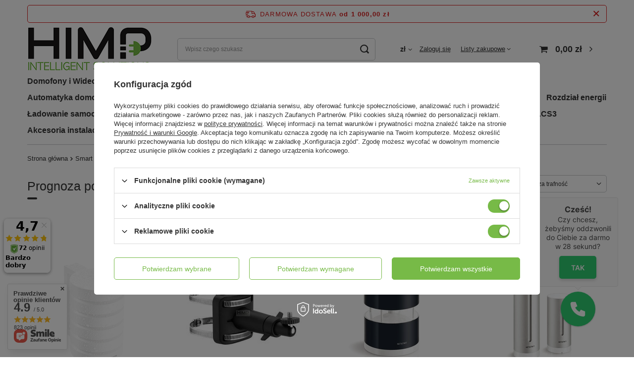

--- FILE ---
content_type: text/html; charset=utf-8
request_url: https://himp.pl/pl/menu/prognoza-pogody-8633.html
body_size: 37411
content:
<!DOCTYPE html>
<html lang="pl" class="--freeShipping --vat --gross " ><head><link rel="preload" as="image" fetchpriority="high" media="(max-width: 420px)" href="/hpeciai/a50e08ba21fd3dcc8c81cbb9273b30e6/pol_is_Oslona-stacji-pogodowej-Netatmo-29387webp"><link rel="preload" as="image" fetchpriority="high" media="(min-width: 420.1px)" href="/hpeciai/7344d2c965a899af864f5ba33a98ac07/pol_il_Oslona-stacji-pogodowej-Netatmo-29387webp"><link rel="preload" as="image" fetchpriority="high" media="(max-width: 420px)" href="/hpeciai/367a03e98ea6a99bc5ff3eeb95fcadea/pol_is_Netatmo-Uchwyt-do-wiatromierza-deszczomierza-10891webp"><link rel="preload" as="image" fetchpriority="high" media="(min-width: 420.1px)" href="/hpeciai/185610e43d7ccdef13175299db7dc843/pol_il_Netatmo-Uchwyt-do-wiatromierza-deszczomierza-10891webp"><meta name="viewport" content="user-scalable=no, initial-scale = 1.0, maximum-scale = 1.0, width=device-width, viewport-fit=cover"><meta http-equiv="Content-Type" content="text/html; charset=utf-8"><meta http-equiv="X-UA-Compatible" content="IE=edge"><title>Prognoza pogody | Netatmo Pro | Smart Home | Autoryzowany sklep marki Bticino</title><meta name="keywords" content="Smart Home | Netatmo Pro | Prognoza pogody | hurtownia elektryczna, wideodomofony, legrand"><meta name="description" content="Prognoza pogody | Smart Home | Netatmo Pro"><link rel="icon" href="/gfx/pol/favicon.ico"><meta name="theme-color" content="#77ba47"><meta name="msapplication-navbutton-color" content="#77ba47"><meta name="apple-mobile-web-app-status-bar-style" content="#77ba47"><link rel="preload stylesheet" as="style" href="/gfx/pol/style.css.gzip?r=1701849673"><link rel="stylesheet" type="text/css" href="/gfx/pol/search_style.css.gzip?r=1701849673"><script>var app_shop={urls:{prefix:'data="/gfx/'.replace('data="', '')+'pol/',graphql:'/graphql/v1/'},vars:{priceType:'gross',priceTypeVat:true,productDeliveryTimeAndAvailabilityWithBasket:false,geoipCountryCode:'US',fairShopLogo: { enabled: false, image: '/gfx/standards/safe_light.svg'},currency:{id:'PLN',symbol:'zł',country:'pl',format:'###,##0.00',beforeValue:false,space:true,decimalSeparator:',',groupingSeparator:' '},language:{id:'pol',symbol:'pl',name:'Polski'},},txt:{priceTypeText:' brutto',},fn:{},fnrun:{},files:[],graphql:{}};const getCookieByName=(name)=>{const value=`; ${document.cookie}`;const parts = value.split(`; ${name}=`);if(parts.length === 2) return parts.pop().split(';').shift();return false;};if(getCookieByName('freeeshipping_clicked')){document.documentElement.classList.remove('--freeShipping');}if(getCookieByName('rabateCode_clicked')){document.documentElement.classList.remove('--rabateCode');}function hideClosedBars(){const closedBarsArray=JSON.parse(localStorage.getItem('closedBars'))||[];if(closedBarsArray.length){const styleElement=document.createElement('style');styleElement.textContent=`${closedBarsArray.map((el)=>`#${el}`).join(',')}{display:none !important;}`;document.head.appendChild(styleElement);}}hideClosedBars();</script><meta name="robots" content="index,follow"><meta name="rating" content="general"><meta name="Author" content="HIMP.pl na bazie IdoSell (www.idosell.com/shop).">
<!-- Begin LoginOptions html -->

<style>
#client_new_social .service_item[data-name="service_Apple"]:before, 
#cookie_login_social_more .service_item[data-name="service_Apple"]:before,
.oscop_contact .oscop_login__service[data-service="Apple"]:before {
    display: block;
    height: 2.6rem;
    content: url('/gfx/standards/apple.svg?r=1743165583');
}
.oscop_contact .oscop_login__service[data-service="Apple"]:before {
    height: auto;
    transform: scale(0.8);
}
#client_new_social .service_item[data-name="service_Apple"]:has(img.service_icon):before,
#cookie_login_social_more .service_item[data-name="service_Apple"]:has(img.service_icon):before,
.oscop_contact .oscop_login__service[data-service="Apple"]:has(img.service_icon):before {
    display: none;
}
</style>

<!-- End LoginOptions html -->

<!-- Open Graph -->
<meta property="og:type" content="website"><meta property="og:url" content="https://himp.pl/pl/menu/prognoza-pogody-8633.html
"><meta property="og:title" content="Prognoza pogody | Netatmo Pro | Smart Home | Autoryzowany sklep marki Bticino"><meta property="og:description" content="Prognoza pogody | Smart Home | Netatmo Pro"><meta property="og:site_name" content="HIMP.pl"><meta property="og:locale" content="pl_PL"><meta property="og:image" content="https://himp.pl/hpeciai/432f43ae0d1167382c6c635f77836e0b/pol_pl_Oslona-stacji-pogodowej-Netatmo-29387_3.webp"><meta property="og:image:width" content="501"><meta property="og:image:height" content="501"><link rel="manifest" href="https://himp.pl/data/include/pwa/2/manifest.json?t=3"><meta name="apple-mobile-web-app-capable" content="yes"><meta name="apple-mobile-web-app-status-bar-style" content="black"><meta name="apple-mobile-web-app-title" content="himp.pl"><link rel="apple-touch-icon" href="/data/include/pwa/2/icon-128.png"><link rel="apple-touch-startup-image" href="/data/include/pwa/2/logo-512.png" /><meta name="msapplication-TileImage" content="/data/include/pwa/2/icon-144.png"><meta name="msapplication-TileColor" content="#2F3BA2"><meta name="msapplication-starturl" content="/"><script type="application/javascript">var _adblock = true;</script><script async src="/data/include/advertising.js"></script><script type="application/javascript">var statusPWA = {
                online: {
                    txt: "Połączono z internetem",
                    bg: "#5fa341"
                },
                offline: {
                    txt: "Brak połączenia z internetem",
                    bg: "#eb5467"
                }
            }</script><script async type="application/javascript" src="/ajax/js/pwa_online_bar.js?v=1&r=6"></script><script >
window.dataLayer = window.dataLayer || [];
window.gtag = function gtag() {
dataLayer.push(arguments);
}
gtag('consent', 'default', {
'ad_storage': 'denied',
'analytics_storage': 'denied',
'ad_personalization': 'denied',
'ad_user_data': 'denied',
'wait_for_update': 500
});

gtag('set', 'ads_data_redaction', true);
</script><script id="iaiscript_2" data-requirements="W10=" data-ga4_sel="ga4script">
window.iaiscript_2 = `<${'script'}  class='google_consent_mode_update'>
gtag('consent', 'update', {
'ad_storage': 'granted',
'analytics_storage': 'granted',
'ad_personalization': 'granted',
'ad_user_data': 'granted'
});
</${'script'}>`;
</script>
<!-- End Open Graph -->

<link rel="canonical" href="https://himp.pl/pl/menu/prognoza-pogody-8633.html" />

                <!-- Global site tag (gtag.js) -->
                <script  async src="https://www.googletagmanager.com/gtag/js?id=AW-589535438"></script>
                <script >
                    window.dataLayer = window.dataLayer || [];
                    window.gtag = function gtag(){dataLayer.push(arguments);}
                    gtag('js', new Date());
                    
                    gtag('config', 'AW-589535438', {"allow_enhanced_conversions":true});
gtag('config', 'AW-589223136', {"allow_enhanced_conversions":true});
gtag('config', 'G-GJYD63M2CX');

                </script>
                <link rel="stylesheet" type="text/css" href="/data/designs/6570112fc99d05.80743121_2/gfx/pol/custom.css.gzip?r=1718788603">            <!-- Google Tag Manager -->
                    <script >(function(w,d,s,l,i){w[l]=w[l]||[];w[l].push({'gtm.start':
                    new Date().getTime(),event:'gtm.js'});var f=d.getElementsByTagName(s)[0],
                    j=d.createElement(s),dl=l!='dataLayer'?'&l='+l:'';j.async=true;j.src=
                    'https://www.googletagmanager.com/gtm.js?id='+i+dl;f.parentNode.insertBefore(j,f);
                    })(window,document,'script','dataLayer','GTM-MMBDVWH');</script>
            <!-- End Google Tag Manager -->
<!-- Begin additional html or js -->


<!--20|2|11| modified: 2021-09-09 13:19:23-->
<script type="text/javascript">var scr=document.createElement('script');scr.src=('https:'==document.location.protocol?'https://':'http://')+'ssl.ceneo.pl/shops/sw.js?accountGuid=68b2e6f5-5042-4dbe-a48c-67959353d561';scr.type='text/javascript';document.getElementsByTagName('head')[0].appendChild(scr);</script><noscript><a href="https://www.ceneo.pl/34884-0a" rel="nofollow" target="_blank">Opinie o Nas</a></noscript>


<!-- End additional html or js -->
<script>(function(w,d,s,i,dl){w._ceneo = w._ceneo || function () {
w._ceneo.e = w._ceneo.e || []; w._ceneo.e.push(arguments); };
w._ceneo.e = w._ceneo.e || [];dl=dl===undefined?"dataLayer":dl;
const f = d.getElementsByTagName(s)[0], j = d.createElement(s); j.defer = true;
j.src = "https://ssl.ceneo.pl/ct/v5/script.js?accountGuid=" + i + "&t=" +
Date.now() + (dl ? "&dl=" + dl : ""); f.parentNode.insertBefore(j, f);
})(window, document, "script", "68b2e6f5-5042-4dbe-a48c-67959353d561");</script>
<script id="iaiscript_1" data-requirements="eyJtYXJrZXRpbmciOlsicmV2aHVudGVyIl19">
window.iaiscript_1 = `<img src="https://app.revhunter.tech/px?p=idosell&m=2&c=8672&type=start" width="0" height="0" style="display: none;"/>`;
</script><script type="text/javascript" src="/expressCheckout/smileCheckout.php?v=3"></script><style>express-checkout:not(:defined){-webkit-appearance:none;background:0 0;display:block !important;outline:0;width:100%;min-height:48px;position:relative}</style></head><body><script id="iaiscript_3" data-requirements="eyJtYXJrZXRpbmciOlsicmV2aHVudGVyIl19">
window.iaiscript_3 = `<img src="https://app.revhunter.tech/px?p=idosell&m=2&c=8672&type=start" width="0" height="0" style="display: none;"/>`;
</script><div id="container" class="search_page container max-width-1200"><header class=" commercial_banner"><script class="ajaxLoad">app_shop.vars.vat_registered="true";app_shop.vars.currency_format="###,##0.00";app_shop.vars.currency_before_value=false;app_shop.vars.currency_space=true;app_shop.vars.symbol="zł";app_shop.vars.id="PLN";app_shop.vars.baseurl="http://himp.pl/";app_shop.vars.sslurl="https://himp.pl/";app_shop.vars.curr_url="%2Fpl%2Fmenu%2Fprognoza-pogody-8633.html";var currency_decimal_separator=',';var currency_grouping_separator=' ';app_shop.vars.blacklist_extension=["exe","com","swf","js","php"];app_shop.vars.blacklist_mime=["application/javascript","application/octet-stream","message/http","text/javascript","application/x-deb","application/x-javascript","application/x-shockwave-flash","application/x-msdownload"];app_shop.urls.contact="/pl/contact.html";</script><div id="viewType" style="display:none"></div><div id="freeShipping" class="freeShipping"><span class="freeShipping__info">Darmowa dostawa</span><strong class="freeShipping__val">
				od 
				1 000,00 zł</strong><a href="" class="freeShipping__close"></a></div><div id="logo" class="d-flex align-items-center"><a href="https://himp.pl" target="_self"><img src="/data/gfx/mask/pol/logo_2_big.png" alt="Sklep HIMP" width="251" height="90"></a></div><form action="https://himp.pl/pl/search.html" method="get" id="menu_search" class="menu_search"><a href="#showSearchForm" class="menu_search__mobile"></a><div class="menu_search__block"><div class="menu_search__item --input"><input class="menu_search__input" type="text" name="text" autocomplete="off" placeholder="Wpisz czego szukasz"><button class="menu_search__submit" type="submit"></button></div><div class="menu_search__item --results search_result"></div></div></form><div id="menu_settings" class="align-items-center justify-content-center justify-content-lg-end"><div class="open_trigger"><span class="d-none d-md-inline-block flag_txt">zł</span><div class="menu_settings_wrapper d-md-none"><div class="menu_settings_inline"><div class="menu_settings_header">
								Język i waluta: 
							</div><div class="menu_settings_content"><span class="menu_settings_flag flag flag_pol"></span><strong class="menu_settings_value"><span class="menu_settings_language">pl</span><span> | </span><span class="menu_settings_currency">zł</span></strong></div></div><div class="menu_settings_inline"><div class="menu_settings_header">
								Dostawa do: 
							</div><div class="menu_settings_content"><strong class="menu_settings_value">Polska</strong></div></div></div><i class="icon-angle-down d-none d-md-inline-block"></i></div><form action="https://himp.pl/pl/settings.html" method="post"><ul><li><div class="form-group"><label for="menu_settings_curr">Waluta</label><div class="select-after"><select class="form-control" name="curr" id="menu_settings_curr"><option value="PLN" selected>zł</option><option value="EUR">€ (1 zł = 0.237€)
															</option><option value="CZK">Kč (1 zł = 5.7571Kč)
															</option></select></div></div></li><li class="buttons"><button class="btn --solid --large" type="submit">
								Zastosuj zmiany
							</button></li></ul></form><div id="menu_additional"><a class="account_link" rel="nofollow" href="https://himp.pl/pl/login.html">Zaloguj się</a><div class="shopping_list_top" data-empty="true"><a href="https://himp.pl/pl/shoppinglist" rel="nofollow" class="wishlist_link slt_link --empty">Listy zakupowe</a><div class="slt_lists"><ul class="slt_lists__nav"><li class="slt_lists__nav_item" data-list_skeleton="true" data-list_id="true" data-shared="true"><a class="slt_lists__nav_link" data-list_href="true" rel="nofollow"><span class="slt_lists__nav_name" data-list_name="true"></span><span class="slt_lists__count" data-list_count="true">0</span></a></li><li class="slt_lists__nav_item --empty"><a class="slt_lists__nav_link --empty" rel="nofollow" href="https://himp.pl/pl/shoppinglist"><span class="slt_lists__nav_name" data-list_name="true">Lista zakupowa</span><span class="slt_lists__count" data-list_count="true">0</span></a></li></ul></div></div></div></div><div class="shopping_list_top_mobile d-none" data-empty="true"><a href="https://himp.pl/pl/shoppinglist" class="sltm_link --empty"></a></div><div id="menu_basket" class="topBasket --skeleton"><a class="topBasket__sub" href="/basketedit.php"><span class="badge badge-info"></span><strong class="topBasket__price">0,00 zł</strong></a><div class="topBasket__details --products" style="display: none;"><div class="topBasket__block --labels"><label class="topBasket__item --name">Produkt</label><label class="topBasket__item --sum">Ilość</label><label class="topBasket__item --prices">Cena</label></div><div class="topBasket__block --products"></div></div><div class="topBasket__details --shipping" style="display: none;"><span class="topBasket__name">Koszt dostawy od</span><span id="shipppingCost"></span></div><script>
						app_shop.vars.cache_html = true;
					</script></div><nav id="menu_categories" class="wide"><button type="button" class="navbar-toggler"><i class="icon-reorder"></i></button><div class="navbar-collapse" id="menu_navbar"><ul class="navbar-nav mx-md-n2"><li class="nav-item"><a  href="/pl/navigation/domofony-i-wideodomofony-385.html" target="_self" title="Domofony i Wideodomofony" class="nav-link" >Domofony i Wideodomofony</a><ul class="navbar-subnav"><li class="nav-item empty"><a  href="/pl/menu/zestawy-domofonowe-bticino-248.html" target="_self" title="Zestawy domofonowe Bticino" class="nav-link" >Zestawy domofonowe Bticino</a></li><li class="nav-item empty"><a  href="/pl/menu/zestawy-wideodomofonowe-bticino-180.html" target="_self" title="Zestawy wideodomofonowe Bticino" class="nav-link" >Zestawy wideodomofonowe Bticino</a></li><li class="nav-item"><a  href="/pl/navigation/panele-zewnetrzne-sfera-213.html" target="_self" title="Panele zewnętrzne SFERA" class="nav-link" >Panele zewnętrzne SFERA</a><ul class="navbar-subsubnav"><li class="nav-item"><a  href="/pl/menu/zestawy-kaset-9144.html" target="_self" title="Zestawy Kaset" class="nav-link" >Zestawy Kaset</a></li><li class="nav-item"><a  href="/pl/menu/ramki-i-uchwyty-sfera-214.html" target="_self" title="Ramki i uchwyty SFERA" class="nav-link" >Ramki i uchwyty SFERA</a></li><li class="nav-item"><a  href="/pl/menu/puszki-podtynkowe-sfera-215.html" target="_self" title="Puszki podtynkowe SFERA" class="nav-link" >Puszki podtynkowe SFERA</a></li><li class="nav-item"><a  href="/pl/menu/oslony-z-daszkiem-sfera-220.html" target="_self" title="Osłony z daszkiem SFERA" class="nav-link" >Osłony z daszkiem SFERA</a></li><li class="nav-item"><a  href="/pl/menu/obudowy-natynkowe-sfera-221.html" target="_self" title="Obudowy natynkowe SFERA" class="nav-link" >Obudowy natynkowe SFERA</a></li><li class="nav-item"><a  href="/pl/menu/moduly-funkcyjne-i-plakietki-249.html" target="_self" title="Moduły funkcyjne i plakietki" class="nav-link" >Moduły funkcyjne i plakietki</a></li><li class="nav-item"><a  href="/pl/menu/breloki-zblizeniowe-260.html" target="_self" title="Breloki zbliżeniowe " class="nav-link" >Breloki zbliżeniowe </a></li><li class="nav-item --all"><a class="nav-link" href="/pl/navigation/panele-zewnetrzne-sfera-213.html">+ Pokaż wszystkie</a></li></ul></li><li class="nav-item empty"><a  href="/pl/menu/panele-zewnetrzne-linia-5000-10881.html" target="_self" title="Panele zewnętrzne LINIA 5000" class="nav-link" >Panele zewnętrzne LINIA 5000</a></li><li class="nav-item"><a  href="/pl/navigation/systemy-wideodomofonowe-10804.html" target="_self" title="Systemy wideodomofonowe" class="nav-link" >Systemy wideodomofonowe</a><ul class="navbar-subsubnav"><li class="nav-item"><a  href="/pl/menu/zestawy-wideodomofonowe-4734.html" target="_self" title="Zestawy wideodomofonowe" class="nav-link" >Zestawy wideodomofonowe</a></li></ul></li><li class="nav-item"><a  href="/pl/navigation/akcesoria-do-wideodomofonow-189.html" target="_self" title="Akcesoria do wideodomofonów" class="nav-link" >Akcesoria do wideodomofonów</a><ul class="navbar-subsubnav"><li class="nav-item"><a  href="/pl/menu/domofony-sluchawki-audio-217.html" target="_self" title="Domofony, Słuchawki Audio" class="nav-link" >Domofony, Słuchawki Audio</a></li><li class="nav-item"><a  href="/pl/menu/wideodomofony-panele-wideo-218.html" target="_self" title="Wideodomofony, Panele Wideo" class="nav-link" >Wideodomofony, Panele Wideo</a></li><li class="nav-item"><a  href="/pl/menu/panele-rozmowne-bticino-195.html" target="_self" title="Panele rozmówne Bticino" class="nav-link" >Panele rozmówne Bticino</a></li><li class="nav-item"><a  href="/pl/menu/monitoring-kamery-do-wideodomofonow-219.html" target="_self" title="Monitoring, Kamery do wideodomofonów" class="nav-link" >Monitoring, Kamery do wideodomofonów</a></li><li class="nav-item"><a  href="/pl/menu/akcesoria-systemu-scs-bus-196.html" target="_self" title="Akcesoria systemu SCS BUS" class="nav-link" >Akcesoria systemu SCS BUS</a></li><li class="nav-item"><a  href="/pl/navigation/elektrozaczepy-i-zwory-4691.html" target="_self" title="Elektrozaczepy i zwory" class="nav-link" >Elektrozaczepy i zwory</a></li><li class="nav-item --all"><a class="nav-link" href="/pl/navigation/akcesoria-do-wideodomofonow-189.html">+ Pokaż wszystkie</a></li></ul></li><li class="nav-item empty"><a  href="/pl/menu/panele-wejsciowe-bramofony-406.html" target="_self" title="Panele wejściowe - Bramofony" class="nav-link" >Panele wejściowe - Bramofony</a></li><li class="nav-item empty"><a  href="/pl/menu/dzwonki-bezprzewodowe-6575.html" target="_self" title="Dzwonki bezprzewodowe" class="nav-link" >Dzwonki bezprzewodowe</a></li><li class="nav-item"><a  href="/pl/navigation/monitoring-415.html" target="_self" title="Monitoring" class="nav-link" >Monitoring</a><ul class="navbar-subsubnav"><li class="nav-item"><a  href="/pl/navigation/akcesoria-do-monitoringu-418.html" target="_self" title="Akcesoria do monitoringu" class="nav-link" >Akcesoria do monitoringu</a></li><li class="nav-item"><a  href="/pl/navigation/kamery-do-monitoringu-416.html" target="_self" title="Kamery do monitoringu" class="nav-link" >Kamery do monitoringu</a></li><li class="nav-item"><a  href="/pl/menu/rejestratory-do-monitoringu-417.html" target="_self" title="Rejestratory do monitoringu" class="nav-link" >Rejestratory do monitoringu</a></li></ul></li><li class="nav-item"><a  href="/pl/navigation/system-wideodomofonowy-ip-9199.html" target="_self" title="System wideodomofonowy IP" class="nav-link" >System wideodomofonowy IP</a><ul class="navbar-subsubnav"><li class="nav-item"><a  href="/pl/menu/panele-wejsciowe-9200.html" target="_self" title="Panele wejściowe" class="nav-link" >Panele wejściowe</a></li><li class="nav-item"><a  href="/pl/menu/jednostki-wewnetrzne-wideo-9201.html" target="_self" title="Jednostki wewnętrzne wideo" class="nav-link" >Jednostki wewnętrzne wideo</a></li><li class="nav-item"><a  href="/pl/menu/akcesoria-systemowe-9203.html" target="_self" title="Akcesoria systemowe" class="nav-link" >Akcesoria systemowe</a></li><li class="nav-item"><a  href="/pl/menu/centrala-portierska-9202.html" target="_self" title="Centrala Portierska" class="nav-link" >Centrala Portierska</a></li><li class="nav-item --all"><a class="nav-link" href="/pl/navigation/system-wideodomofonowy-ip-9199.html">+ Pokaż wszystkie</a></li></ul></li></ul></li><li class="nav-item"><a  href="/pl/navigation/osprzet-elektroinstalacyjny-4798.html" target="_self" title="Osprzęt elektroinstalacyjny" class="nav-link" >Osprzęt elektroinstalacyjny</a><ul class="navbar-subnav"><li class="nav-item"><a  href="/pl/navigation/nowe-niloe-10843.html" target="_self" title="Nowe Niloe" class="nav-link" >Nowe Niloe</a><ul class="navbar-subsubnav"><li class="nav-item"><a  href="/pl/menu/sterowanie-oswietleniem-nowe-niloe-10852.html" target="_self" title="Sterowanie oświetleniem Nowe Niloe" class="nav-link" >Sterowanie oświetleniem Nowe Niloe</a></li><li class="nav-item"><a  href="/pl/menu/sterowanie-roletami-nowe-niloe-10853.html" target="_self" title="Sterowanie roletami Nowe Niloe" class="nav-link" >Sterowanie roletami Nowe Niloe</a></li><li class="nav-item"><a  href="/pl/menu/gniazda-zasilajace-nowe-niloe-10849.html" target="_self" title="Gniazda zasilające Nowe Niloe" class="nav-link" >Gniazda zasilające Nowe Niloe</a></li><li class="nav-item"><a  href="/pl/menu/gniazda-usb-nowe-niloe-10848.html" target="_self" title="Gniazda USB Nowe Niloe" class="nav-link" >Gniazda USB Nowe Niloe</a></li><li class="nav-item"><a  href="/pl/menu/gniazda-telewizyjne-nowe-niloe-10847.html" target="_self" title="Gniazda telewizyjne Nowe Niloe" class="nav-link" >Gniazda telewizyjne Nowe Niloe</a></li><li class="nav-item"><a  href="/pl/menu/gniazda-przesylu-danych-nowe-niloe-10846.html" target="_self" title="Gniazda przesyłu danych Nowe Niloe" class="nav-link" >Gniazda przesyłu danych Nowe Niloe</a></li><li class="nav-item"><a  href="/pl/menu/gniazda-multimedialne-nowe-niloe-10845.html" target="_self" title="Gniazda multimedialne Nowe Niloe" class="nav-link" >Gniazda multimedialne Nowe Niloe</a></li><li class="nav-item"><a  href="/pl/menu/sterowanie-ogrzewaniem-klimatyzacja-i-wentylacja-nowe-niloe-10851.html" target="_self" title="Sterowanie ogrzewaniem, klimatyzacją i wentylacją Nowe Niloe" class="nav-link" >Sterowanie ogrzewaniem, klimatyzacją i wentylacją Nowe Niloe</a></li><li class="nav-item"><a  href="/pl/menu/akcesoria-nowe-niloe-10844.html" target="_self" title="Akcesoria Nowe Niloe" class="nav-link" >Akcesoria Nowe Niloe</a></li><li class="nav-item"><a  href="/pl/menu/ramki-nowe-niloe-10850.html" target="_self" title="Ramki Nowe Niloe" class="nav-link" >Ramki Nowe Niloe</a></li></ul></li><li class="nav-item"><a  href="/pl/navigation/niloe-4799.html" target="_self" title="Niloe" class="nav-link" >Niloe</a><ul class="navbar-subsubnav"><li class="nav-item"><a  href="/pl/navigation/sterowanie-oswietleniem-4800.html" target="_self" title="Sterowanie oświetleniem" class="nav-link" >Sterowanie oświetleniem</a></li><li class="nav-item"><a  href="/pl/menu/sterowanie-roletami-4813.html" target="_self" title="Sterowanie roletami" class="nav-link" >Sterowanie roletami</a></li><li class="nav-item"><a  href="/pl/menu/sterowanie-ogrzewaniem-klimatyzacja-i-wentylacja-4816.html" target="_self" title="Sterowanie ogrzewaniem, klimatyzacją i wentylacją" class="nav-link" >Sterowanie ogrzewaniem, klimatyzacją i wentylacją</a></li><li class="nav-item"><a  href="/pl/menu/gniazda-zasilajace-4819.html" target="_self" title="Gniazda zasilające" class="nav-link" >Gniazda zasilające</a></li><li class="nav-item"><a  href="/pl/menu/gniazda-usb-i-indukcyjne-4826.html" target="_self" title="Gniazda USB i indukcyjne" class="nav-link" >Gniazda USB i indukcyjne</a></li><li class="nav-item"><a  href="/pl/menu/gniazda-telewizyjne-4830.html" target="_self" title="Gniazda telewizyjne" class="nav-link" >Gniazda telewizyjne</a></li><li class="nav-item"><a  href="/pl/menu/gniazda-przesylu-danych-4840.html" target="_self" title="Gniazda przesyłu danych" class="nav-link" >Gniazda przesyłu danych</a></li><li class="nav-item"><a  href="/pl/menu/gniazda-multimedialne-4843.html" target="_self" title="Gniazda multimedialne" class="nav-link" >Gniazda multimedialne</a></li><li class="nav-item"><a  href="/pl/menu/akcesoria-4846.html" target="_self" title="Akcesoria" class="nav-link" >Akcesoria</a></li><li class="nav-item"><a  href="/pl/menu/ramki-4850.html" target="_self" title="Ramki" class="nav-link" >Ramki</a></li></ul></li><li class="nav-item"><a  href="/pl/navigation/niloe-selection-4857.html" target="_self" title="Niloe Selection" class="nav-link" >Niloe Selection</a><ul class="navbar-subsubnav"><li class="nav-item"><a  href="/pl/menu/sterowanie-oswietleniem-4858.html" target="_self" title="Sterowanie oświetleniem" class="nav-link" >Sterowanie oświetleniem</a></li><li class="nav-item"><a  href="/pl/menu/sterowanie-roletami-4877.html" target="_self" title="Sterowanie roletami" class="nav-link" >Sterowanie roletami</a></li><li class="nav-item"><a  href="/pl/menu/gniazda-zasilajace-4883.html" target="_self" title="Gniazda zasilające" class="nav-link" >Gniazda zasilające</a></li><li class="nav-item"><a  href="/pl/menu/gniazda-usb-i-indukcyjne-4897.html" target="_self" title="Gniazda USB i indukcyjne" class="nav-link" >Gniazda USB i indukcyjne</a></li><li class="nav-item"><a  href="/pl/menu/gniazda-telewizyjne-4904.html" target="_self" title="Gniazda telewizyjne" class="nav-link" >Gniazda telewizyjne</a></li><li class="nav-item"><a  href="/pl/menu/gniazda-przesylu-danych-4923.html" target="_self" title="Gniazda przesyłu danych" class="nav-link" >Gniazda przesyłu danych</a></li><li class="nav-item"><a  href="/pl/menu/akcesoria-4929.html" target="_self" title="Akcesoria" class="nav-link" >Akcesoria</a></li><li class="nav-item"><a  href="/pl/menu/ramki-4936.html" target="_self" title="Ramki" class="nav-link" >Ramki</a></li></ul></li><li class="nav-item"><a  href="/pl/navigation/niloe-step-4942.html" target="_self" title="Niloe Step" class="nav-link" >Niloe Step</a><ul class="navbar-subsubnav"><li class="nav-item"><a  href="/pl/menu/sterowanie-oswietleniem-4943.html" target="_self" title="Sterowanie oświetleniem" class="nav-link" >Sterowanie oświetleniem</a></li><li class="nav-item"><a  href="/pl/menu/sterowanie-roletami-4970.html" target="_self" title="Sterowanie roletami" class="nav-link" >Sterowanie roletami</a></li><li class="nav-item"><a  href="/pl/menu/sterowanie-ogrzewaniem-wentylacja-i-klimatyzacja-4975.html" target="_self" title="Sterowanie ogrzewaniem,wentylacją i klimatyzacją" class="nav-link" >Sterowanie ogrzewaniem,wentylacją i klimatyzacją</a></li><li class="nav-item"><a  href="/pl/menu/gniazda-zasilajace-4980.html" target="_self" title="Gniazda zasilające" class="nav-link" >Gniazda zasilające</a></li><li class="nav-item"><a  href="/pl/menu/gniazda-usb-i-indukcyjne-4992.html" target="_self" title="Gniazda USB i indukcyjne" class="nav-link" >Gniazda USB i indukcyjne</a></li><li class="nav-item"><a  href="/pl/menu/gniazda-telewizyjne-5004.html" target="_self" title="Gniazda telewizyjne" class="nav-link" >Gniazda telewizyjne</a></li><li class="nav-item"><a  href="/pl/menu/gniazda-przesylu-danych-5020.html" target="_self" title="Gniazda przesyłu danych" class="nav-link" >Gniazda przesyłu danych</a></li><li class="nav-item"><a  href="/pl/menu/gniazda-multimedialne-5025.html" target="_self" title="Gniazda multimedialne" class="nav-link" >Gniazda multimedialne</a></li><li class="nav-item"><a  href="/pl/menu/akcesoria-5030.html" target="_self" title="Akcesoria" class="nav-link" >Akcesoria</a></li><li class="nav-item"><a  href="/pl/menu/ramki-5036.html" target="_self" title="Ramki" class="nav-link" >Ramki</a></li></ul></li><li class="nav-item"><a  href="/pl/navigation/suno-5051.html" target="_self" title="Suno" class="nav-link" >Suno</a><ul class="navbar-subsubnav"><li class="nav-item"><a  href="/pl/menu/sterowanie-oswietleniem-5052.html" target="_self" title="Sterowanie oświetleniem" class="nav-link" >Sterowanie oświetleniem</a></li><li class="nav-item"><a  href="/pl/menu/sterowanie-roletami-5069.html" target="_self" title="Sterowanie roletami" class="nav-link" >Sterowanie roletami</a></li><li class="nav-item"><a  href="/pl/menu/sterowanie-ogrzewaniem-wentylacja-i-klimatyzacja-5073.html" target="_self" title="Sterowanie ogrzewaniem, wentylacją i klimatyzacją" class="nav-link" >Sterowanie ogrzewaniem, wentylacją i klimatyzacją</a></li><li class="nav-item"><a  href="/pl/menu/gniazda-zasilajace-5077.html" target="_self" title="Gniazda zasilające" class="nav-link" >Gniazda zasilające</a></li><li class="nav-item"><a  href="/pl/menu/gniazda-usb-i-indukcyjne-5086.html" target="_self" title="Gniazda USB i indukcyjne" class="nav-link" >Gniazda USB i indukcyjne</a></li><li class="nav-item"><a  href="/pl/menu/gniazda-telewizyjne-5090.html" target="_self" title="Gniazda telewizyjne" class="nav-link" >Gniazda telewizyjne</a></li><li class="nav-item"><a  href="/pl/menu/gniazda-przesylu-danych-5103.html" target="_self" title="Gniazda przesyłu danych" class="nav-link" >Gniazda przesyłu danych</a></li><li class="nav-item"><a  href="/pl/menu/gniazda-multimedialne-5107.html" target="_self" title="Gniazda multimedialne" class="nav-link" >Gniazda multimedialne</a></li><li class="nav-item"><a  href="/pl/menu/akcesoria-5111.html" target="_self" title="Akcesoria" class="nav-link" >Akcesoria</a></li><li class="nav-item"><a  href="/pl/menu/ramki-5115.html" target="_self" title="Ramki" class="nav-link" >Ramki</a></li></ul></li><li class="nav-item"><a  href="/pl/navigation/valena-life-5127.html" target="_self" title="Valena Life" class="nav-link" >Valena Life</a><ul class="navbar-subsubnav more"><li class="nav-item"><a  href="/pl/menu/sterowanie-oswietleniem-5128.html" target="_self" title="Sterowanie oświetleniem" class="nav-link" >Sterowanie oświetleniem</a></li><li class="nav-item"><a  href="/pl/menu/sterowanie-roletami-5170.html" target="_self" title="Sterowanie roletami" class="nav-link" >Sterowanie roletami</a></li><li class="nav-item"><a  href="/pl/menu/sterowanie-ogrzewaniem-i-wentylacja-5176.html" target="_self" title="Sterowanie ogrzewaniem i wentylacją" class="nav-link" >Sterowanie ogrzewaniem i wentylacją</a></li><li class="nav-item"><a  href="/pl/menu/gniazda-zasilajace-5182.html" target="_self" title="Gniazda zasilające" class="nav-link" >Gniazda zasilające</a></li><li class="nav-item"><a  href="/pl/menu/gniazda-usb-i-indukcyjne-5211.html" target="_self" title="Gniazda USB i indukcyjne" class="nav-link" >Gniazda USB i indukcyjne</a></li><li class="nav-item"><a  href="/pl/menu/gniazda-telewizyjne-5224.html" target="_self" title="Gniazda telewizyjne" class="nav-link" >Gniazda telewizyjne</a></li><li class="nav-item"><a  href="/pl/menu/gniazda-przesylu-danych-5261.html" target="_self" title="Gniazda przesyłu danych" class="nav-link" >Gniazda przesyłu danych</a></li><li class="nav-item"><a  href="/pl/menu/gniazda-multimedialne-5278.html" target="_self" title="Gniazda multimedialne" class="nav-link" >Gniazda multimedialne</a></li><li class="nav-item"><a  href="/pl/menu/dystrybucja-dzwieku-5294.html" target="_self" title="Dystrybucja dźwięku" class="nav-link" >Dystrybucja dźwięku</a></li><li class="nav-item"><a  href="/pl/menu/alarmy-techniczne-5304.html" target="_self" title="Alarmy techniczne" class="nav-link" >Alarmy techniczne</a></li><li class="nav-item"><a  href="/pl/menu/oswietlenie-przeszkodowe-i-awaryjne-5309.html" target="_self" title="Oświetlenie przeszkodowe i awaryjne" class="nav-link" >Oświetlenie przeszkodowe i awaryjne</a></li><li class="nav-item"><a  href="/pl/menu/akcesoria-5313.html" target="_self" title="Akcesoria" class="nav-link" >Akcesoria</a></li><li class="nav-item"><a  href="/pl/menu/ramki-5320.html" target="_self" title="Ramki" class="nav-link" >Ramki</a></li><li class="nav-item --extend"><a href="" class="nav-link" txt_alt="- Zwiń">+ Rozwiń</a></li></ul></li><li class="nav-item"><a  href="/pl/navigation/valena-allure-5348.html" target="_self" title="Valena Allure" class="nav-link" ><span class="gfx_lvl_2 --omo">Valena Allure</span><img class="gfx_lvl_2 --omo" alt="Valena Allure" title="Valena Allure" src="/data/gfx/pol/navigation/2_1_o_5348.png"></a><ul class="navbar-subsubnav more"><li class="nav-item"><a  href="/pl/menu/sterowanie-oswietleniem-5349.html" target="_self" title="Sterowanie oświetleniem" class="nav-link" >Sterowanie oświetleniem</a></li><li class="nav-item"><a  href="/pl/menu/sterowanie-roletami-5393.html" target="_self" title="Sterowanie roletami" class="nav-link" >Sterowanie roletami</a></li><li class="nav-item"><a  href="/pl/menu/sterowanie-ogrzewaniem-i-wentylacja-5401.html" target="_self" title="Sterowanie ogrzewaniem i wentylacją" class="nav-link" >Sterowanie ogrzewaniem i wentylacją</a></li><li class="nav-item"><a  href="/pl/menu/gniazda-zasilajace-5415.html" target="_self" title="Gniazda zasilające" class="nav-link" >Gniazda zasilające</a></li><li class="nav-item"><a  href="/pl/menu/gniazda-usb-i-indukcyjne-5434.html" target="_self" title="Gniazda USB i indukcyjne" class="nav-link" >Gniazda USB i indukcyjne</a></li><li class="nav-item"><a  href="/pl/menu/gniazda-telewizyjne-5443.html" target="_self" title="Gniazda telewizyjne" class="nav-link" >Gniazda telewizyjne</a></li><li class="nav-item"><a  href="/pl/menu/gniazda-przesylu-danych-5468.html" target="_self" title="Gniazda przesyłu danych" class="nav-link" >Gniazda przesyłu danych</a></li><li class="nav-item"><a  href="/pl/menu/gniazda-multimedialne-5476.html" target="_self" title="Gniazda multimedialne" class="nav-link" >Gniazda multimedialne</a></li><li class="nav-item"><a  href="/pl/menu/dystrybucja-dzwieku-5488.html" target="_self" title="Dystrybucja dźwięku" class="nav-link" >Dystrybucja dźwięku</a></li><li class="nav-item"><a  href="/pl/menu/oswietlenie-awaryjne-i-przeszkodowe-5496.html" target="_self" title="Oświetlenie awaryjne i przeszkodowe" class="nav-link" >Oświetlenie awaryjne i przeszkodowe</a></li><li class="nav-item"><a  href="/pl/menu/akcesoria-5499.html" target="_self" title="Akcesoria" class="nav-link" >Akcesoria</a></li><li class="nav-item"><a  href="/pl/menu/ramki-5512.html" target="_self" title="Ramki" class="nav-link" >Ramki</a></li><li class="nav-item --extend"><a href="" class="nav-link" txt_alt="- Zwiń">+ Rozwiń</a></li></ul></li><li class="nav-item"><a  href="/pl/navigation/valena-5525.html" target="_self" title="Valena" class="nav-link" ><span class="gfx_lvl_2 --omo">Valena</span><img class="gfx_lvl_2 --omo" alt="Valena" title="Valena" src="/data/gfx/pol/navigation/2_1_o_5525.png"></a><ul class="navbar-subsubnav more"><li class="nav-item"><a  href="/pl/menu/sterowanie-oswietleniem-5526.html" target="_self" title="Sterowanie oświetleniem" class="nav-link" >Sterowanie oświetleniem</a></li><li class="nav-item"><a  href="/pl/menu/sterowanie-roletami-5538.html" target="_self" title="Sterowanie roletami" class="nav-link" >Sterowanie roletami</a></li><li class="nav-item"><a  href="/pl/menu/sterowanie-ogrzewaniem-wentylacja-i-klimatyzacja-5542.html" target="_self" title="Sterowanie ogrzewaniem, wentylacją i klimatyzacją" class="nav-link" >Sterowanie ogrzewaniem, wentylacją i klimatyzacją</a></li><li class="nav-item"><a  href="/pl/menu/gniazda-zasilajace-5546.html" target="_self" title="Gniazda zasilające" class="nav-link" >Gniazda zasilające</a></li><li class="nav-item"><a  href="/pl/menu/gniazda-usb-i-indukcyjne-5555.html" target="_self" title="Gniazda USB i indukcyjne" class="nav-link" >Gniazda USB i indukcyjne</a></li><li class="nav-item"><a  href="/pl/menu/gniazda-telewizyjne-5559.html" target="_self" title="Gniazda telewizyjne" class="nav-link" >Gniazda telewizyjne</a></li><li class="nav-item"><a  href="/pl/menu/gniazda-przesylu-danych-5572.html" target="_self" title="Gniazda przesyłu danych" class="nav-link" >Gniazda przesyłu danych</a></li><li class="nav-item"><a  href="/pl/menu/gniazda-multimedialne-5576.html" target="_self" title="Gniazda multimedialne" class="nav-link" >Gniazda multimedialne</a></li><li class="nav-item"><a  href="/pl/menu/wyposazenie-do-hoteli-5580.html" target="_self" title="Wyposażenie do hoteli" class="nav-link" >Wyposażenie do hoteli</a></li><li class="nav-item"><a  href="/pl/menu/akcesoria-5584.html" target="_self" title="Akcesoria" class="nav-link" >Akcesoria</a></li><li class="nav-item"><a  href="/pl/menu/ramki-5589.html" target="_self" title="Ramki" class="nav-link" >Ramki</a></li><li class="nav-item --extend"><a href="" class="nav-link" txt_alt="- Zwiń">+ Rozwiń</a></li></ul></li><li class="nav-item"><a  href="/pl/navigation/celiane-5737.html" target="_self" title="Celiane" class="nav-link" ><span class="gfx_lvl_2 --omo">Celiane</span><img class="gfx_lvl_2 --omo" alt="Celiane" title="Celiane" src="/data/gfx/pol/navigation/2_1_o_5737.png"></a><ul class="navbar-subsubnav more"><li class="nav-item"><a  href="/pl/menu/sterowanie-oswietleniem-5738.html" target="_self" title="Sterowanie oświetleniem" class="nav-link" >Sterowanie oświetleniem</a></li><li class="nav-item"><a  href="/pl/menu/sterowanie-roletami-5764.html" target="_self" title="Sterowanie roletami" class="nav-link" >Sterowanie roletami</a></li><li class="nav-item"><a  href="/pl/menu/sterowanie-ogrzewaniem-wentylacja-i-klimatyzacja-5770.html" target="_self" title="Sterowanie ogrzewaniem, wentylacją i klimatyzacją" class="nav-link" >Sterowanie ogrzewaniem, wentylacją i klimatyzacją</a></li><li class="nav-item"><a  href="/pl/menu/gniazda-zasilajace-5776.html" target="_self" title="Gniazda zasilające" class="nav-link" >Gniazda zasilające</a></li><li class="nav-item"><a  href="/pl/menu/gniazda-usb-i-indukcyjne-5796.html" target="_self" title="Gniazda USB i indukcyjne" class="nav-link" >Gniazda USB i indukcyjne</a></li><li class="nav-item"><a  href="/pl/menu/gniazda-telewizyjne-5807.html" target="_self" title="Gniazda telewizyjne" class="nav-link" >Gniazda telewizyjne</a></li><li class="nav-item"><a  href="/pl/menu/gniazda-przesylu-danych-5826.html" target="_self" title="Gniazda przesyłu danych" class="nav-link" >Gniazda przesyłu danych</a></li><li class="nav-item"><a  href="/pl/menu/gniazda-multimedialne-5832.html" target="_self" title="Gniazda multimedialne" class="nav-link" >Gniazda multimedialne</a></li><li class="nav-item"><a  href="/pl/menu/gniazda-inne-5838.html" target="_self" title="Gniazda inne" class="nav-link" >Gniazda inne</a></li><li class="nav-item"><a  href="/pl/menu/wyposazenie-do-hoteli-5842.html" target="_self" title="Wyposażenie do hoteli" class="nav-link" >Wyposażenie do hoteli</a></li><li class="nav-item"><a  href="/pl/menu/dystrybucja-dzwieku-5853.html" target="_self" title="Dystrybucja dźwięku" class="nav-link" >Dystrybucja dźwięku</a></li><li class="nav-item"><a  href="/pl/menu/osprzet-antybakteryjny-5854.html" target="_self" title="Osprzęt antybakteryjny" class="nav-link" >Osprzęt antybakteryjny</a></li><li class="nav-item"><a  href="/pl/menu/osprzet-ip44-5871.html" target="_self" title="Osprzęt IP44" class="nav-link" >Osprzęt IP44</a></li><li class="nav-item"><a  href="/pl/menu/oswietlenie-sygnalizacyjne-awaryjne-i-przeszkodowe-5875.html" target="_self" title="Oświetlenie sygnalizacyjne, awaryjne i przeszkodowe" class="nav-link" >Oświetlenie sygnalizacyjne, awaryjne i przeszkodowe</a></li><li class="nav-item"><a  href="/pl/menu/puszki-i-akcesoria-montazowe-5884.html" target="_self" title="Puszki i akcesoria montażowe" class="nav-link" >Puszki i akcesoria montażowe</a></li><li class="nav-item"><a  href="/pl/menu/akcesoria-5885.html" target="_self" title="Akcesoria" class="nav-link" >Akcesoria</a></li><li class="nav-item"><a  href="/pl/menu/ramki-5892.html" target="_self" title="Ramki" class="nav-link" >Ramki</a></li><li class="nav-item --extend"><a href="" class="nav-link" txt_alt="- Zwiń">+ Rozwiń</a></li></ul></li><li class="nav-item"><a  href="/pl/navigation/living-now-5939.html" target="_self" title="Living Now" class="nav-link" ><span class="gfx_lvl_2 --omo">Living Now</span><img class="gfx_lvl_2 --omo" alt="Living Now" title="Living Now" src="/data/gfx/pol/navigation/2_1_o_5939.jpg"></a><ul class="navbar-subsubnav more"><li class="nav-item"><a  href="/pl/navigation/sterowanie-oswietleniem-5940.html" target="_self" title="Sterowanie oświetleniem" class="nav-link" >Sterowanie oświetleniem</a></li><li class="nav-item"><a  href="/pl/menu/sterowanie-roletami-5963.html" target="_self" title="Sterowanie roletami" class="nav-link" >Sterowanie roletami</a></li><li class="nav-item"><a  href="/pl/menu/sterowanie-ogrzewaniem-wentylacja-i-klimatyzacja-5969.html" target="_self" title="Sterowanie ogrzewaniem, wentylacją i klimatyzacją" class="nav-link" >Sterowanie ogrzewaniem, wentylacją i klimatyzacją</a></li><li class="nav-item"><a  href="/pl/menu/gniazda-zasilajace-5974.html" target="_self" title="Gniazda zasilające" class="nav-link" >Gniazda zasilające</a></li><li class="nav-item"><a  href="/pl/navigation/ladowarki-usb-i-indukcyjne-5988.html" target="_self" title="Ładowarki USB i indukcyjne" class="nav-link" >Ładowarki USB i indukcyjne</a></li><li class="nav-item"><a  href="/pl/menu/gniazda-telewizyjne-5998.html" target="_self" title="Gniazda telewizyjne" class="nav-link" >Gniazda telewizyjne</a></li><li class="nav-item"><a  href="/pl/menu/gniazda-przesylu-danych-6007.html" target="_self" title="Gniazda przesyłu danych" class="nav-link" >Gniazda przesyłu danych</a></li><li class="nav-item"><a  href="/pl/menu/gniazda-multimedialne-6013.html" target="_self" title="Gniazda multimedialne" class="nav-link" >Gniazda multimedialne</a></li><li class="nav-item"><a  href="/pl/menu/wyposazenie-hoteli-6019.html" target="_self" title="Wyposażenie hoteli" class="nav-link" >Wyposażenie hoteli</a></li><li class="nav-item"><a  href="/pl/menu/inne-funkcje-6029.html" target="_self" title="Inne funkcje" class="nav-link" >Inne funkcje</a></li><li class="nav-item"><a  href="/pl/menu/akcesoria-6039.html" target="_self" title="Akcesoria" class="nav-link" >Akcesoria</a></li><li class="nav-item"><a  href="/pl/menu/ramki-6046.html" target="_self" title="Ramki" class="nav-link" >Ramki</a></li><li class="nav-item --extend"><a href="" class="nav-link" txt_alt="- Zwiń">+ Rozwiń</a></li></ul></li><li class="nav-item"><a  href="/pl/navigation/program-mosaic-6063.html" target="_self" title="Program Mosaic" class="nav-link" ><span class="gfx_lvl_2 --omo">Program Mosaic</span><img class="gfx_lvl_2 --omo" alt="Program Mosaic" title="Program Mosaic" src="/data/gfx/pol/navigation/2_1_o_6063.png"></a><ul class="navbar-subsubnav more"><li class="nav-item"><a  href="/pl/menu/sterowanie-oswietleniem-6064.html" target="_self" title="Sterowanie oświetleniem" class="nav-link" >Sterowanie oświetleniem</a></li><li class="nav-item"><a  href="/pl/menu/sterowanie-roletami-6080.html" target="_self" title="Sterowanie roletami" class="nav-link" >Sterowanie roletami</a></li><li class="nav-item"><a  href="/pl/menu/sterowanie-ogrzewaniem-i-wentylacja-6084.html" target="_self" title="Sterowanie ogrzewaniem i wentylacją" class="nav-link" >Sterowanie ogrzewaniem i wentylacją</a></li><li class="nav-item"><a  href="/pl/menu/gniazda-zasilajace-6086.html" target="_self" title="Gniazda zasilające" class="nav-link" >Gniazda zasilające</a></li><li class="nav-item"><a  href="/pl/menu/ladowarki-gniazda-usb-i-indukcyjne-6099.html" target="_self" title="Ładowarki, gniazda USB i indukcyjne" class="nav-link" >Ładowarki, gniazda USB i indukcyjne</a></li><li class="nav-item"><a  href="/pl/menu/gniazda-telewizyjne-6104.html" target="_self" title="Gniazda telewizyjne" class="nav-link" >Gniazda telewizyjne</a></li><li class="nav-item"><a  href="/pl/menu/gniazda-przesylu-danych-6113.html" target="_self" title="Gniazda przesyłu danych" class="nav-link" >Gniazda przesyłu danych</a></li><li class="nav-item"><a  href="/pl/menu/gniazda-multimedialne-6119.html" target="_self" title="Gniazda multimedialne" class="nav-link" >Gniazda multimedialne</a></li><li class="nav-item"><a  href="/pl/menu/osprzet-antybakteryjny-6122.html" target="_self" title="Osprzęt antybakteryjny" class="nav-link" >Osprzęt antybakteryjny</a></li><li class="nav-item"><a  href="/pl/menu/inne-funkcje-6123.html" target="_self" title="Inne funkcje" class="nav-link" >Inne funkcje</a></li><li class="nav-item"><a  href="/pl/menu/akcesoria-6126.html" target="_self" title="Akcesoria" class="nav-link" >Akcesoria</a></li><li class="nav-item"><a  href="/pl/menu/ramki-6140.html" target="_self" title="Ramki" class="nav-link" >Ramki</a></li><li class="nav-item --extend"><a href="" class="nav-link" txt_alt="- Zwiń">+ Rozwiń</a></li></ul></li><li class="nav-item"><a  href="/pl/navigation/sistena-life-5607.html" target="_self" title="Sistena Life" class="nav-link" ><span class="gfx_lvl_2 --omo">Sistena Life</span><img class="gfx_lvl_2 --omo" alt="Sistena Life" title="Sistena Life" src="/data/gfx/pol/navigation/2_1_o_5607.png"></a><ul class="navbar-subsubnav"><li class="nav-item"><a  href="/pl/menu/sterowanie-oswietleniem-5608.html" target="_self" title="Sterowanie oświetleniem" class="nav-link" >Sterowanie oświetleniem</a></li><li class="nav-item"><a  href="/pl/menu/sterowanie-roletami-5637.html" target="_self" title="Sterowanie roletami" class="nav-link" >Sterowanie roletami</a></li><li class="nav-item"><a  href="/pl/menu/sterowanie-ogrzewaniem-wentylacja-i-klimatyzacja-5645.html" target="_self" title="Sterowanie ogrzewaniem, wentylacją i klimatyzacją" class="nav-link" >Sterowanie ogrzewaniem, wentylacją i klimatyzacją</a></li><li class="nav-item"><a  href="/pl/menu/gniazda-zasilajace-5653.html" target="_self" title="Gniazda zasilające" class="nav-link" >Gniazda zasilające</a></li><li class="nav-item"><a  href="/pl/menu/gniazda-telewizyjne-5678.html" target="_self" title="Gniazda telewizyjne" class="nav-link" >Gniazda telewizyjne</a></li><li class="nav-item"><a  href="/pl/menu/gniazda-przesylu-danych-5697.html" target="_self" title="Gniazda przesyłu danych" class="nav-link" >Gniazda przesyłu danych</a></li><li class="nav-item"><a  href="/pl/menu/gniazda-multimedialne-5705.html" target="_self" title="Gniazda multimedialne" class="nav-link" >Gniazda multimedialne</a></li><li class="nav-item"><a  href="/pl/menu/wyposazenie-do-hoteli-5713.html" target="_self" title="Wyposażenie do hoteli" class="nav-link" >Wyposażenie do hoteli</a></li><li class="nav-item"><a  href="/pl/menu/akcesoria-5721.html" target="_self" title="Akcesoria" class="nav-link" >Akcesoria</a></li><li class="nav-item"><a  href="/pl/menu/ramki-5730.html" target="_self" title="Ramki" class="nav-link" >Ramki</a></li></ul></li><li class="nav-item"><a  href="/pl/navigation/forix-ip20-6168.html" target="_self" title="Forix IP20" class="nav-link" >Forix IP20</a><ul class="navbar-subsubnav"><li class="nav-item"><a  href="/pl/menu/sterowanie-oswietleniem-6169.html" target="_self" title="Sterowanie oświetleniem" class="nav-link" >Sterowanie oświetleniem</a></li><li class="nav-item"><a  href="/pl/menu/gniazda-zasilajace-6172.html" target="_self" title="Gniazda zasilające" class="nav-link" >Gniazda zasilające</a></li><li class="nav-item"><a  href="/pl/menu/gniazda-telewizyjne-6175.html" target="_self" title="Gniazda telewizyjne" class="nav-link" >Gniazda telewizyjne</a></li><li class="nav-item"><a  href="/pl/menu/gniazda-przesylu-danych-6178.html" target="_self" title="Gniazda przesyłu danych" class="nav-link" >Gniazda przesyłu danych</a></li><li class="nav-item"><a  href="/pl/menu/akcesoria-6181.html" target="_self" title="Akcesoria" class="nav-link" >Akcesoria</a></li></ul></li><li class="nav-item"><a  href="/pl/navigation/forix-ip44-6185.html" target="_self" title="Forix IP44" class="nav-link" >Forix IP44</a><ul class="navbar-subsubnav"><li class="nav-item"><a  href="/pl/menu/sterowanie-oswietleniem-6186.html" target="_self" title="Sterowanie oświetleniem" class="nav-link" >Sterowanie oświetleniem</a></li><li class="nav-item"><a  href="/pl/menu/gniazda-zasilajace-6189.html" target="_self" title="Gniazda zasilające" class="nav-link" >Gniazda zasilające</a></li><li class="nav-item"><a  href="/pl/navigation/akcesoria-6192.html" target="_self" title="Akcesoria" class="nav-link" >Akcesoria</a></li></ul></li><li class="nav-item"><a  href="/pl/navigation/nowe-plexo-ip55-9247.html" target="_self" title="Nowe Plexo IP55" class="nav-link" >Nowe Plexo IP55</a><ul class="navbar-subsubnav"><li class="nav-item"><a  href="/pl/menu/nowe-plexo-55_osprzet-kompletny-natynkowy-9248.html" target="_self" title="Nowe PLEXO 55_Osprzęt kompletny natynkowy" class="nav-link" >Nowe PLEXO 55_Osprzęt kompletny natynkowy</a></li><li class="nav-item"><a  href="/pl/menu/nowe-plexo-55_osprzet-kompletny-podtynkowy-9249.html" target="_self" title="Nowe PLEXO 55_Osprzęt kompletny podtynkowy" class="nav-link" >Nowe PLEXO 55_Osprzęt kompletny podtynkowy</a></li><li class="nav-item"><a  href="/pl/menu/nowe-plexo-55_osprzet-modulowy-9250.html" target="_self" title="Nowe PLEXO 55_Osprzęt modułowy" class="nav-link" >Nowe PLEXO 55_Osprzęt modułowy</a></li></ul></li><li class="nav-item"><a  href="/pl/navigation/oteo-ip20-6145.html" target="_self" title="Oteo IP20" class="nav-link" >Oteo IP20</a><ul class="navbar-subsubnav"><li class="nav-item"><a  href="/pl/menu/osprzet-kompletny-6146.html" target="_self" title="Osprzęt kompletny" class="nav-link" >Osprzęt kompletny</a></li><li class="nav-item"><a  href="/pl/menu/osprzet-modulowy-6155.html" target="_self" title="Osprzęt modułowy" class="nav-link" >Osprzęt modułowy</a></li><li class="nav-item"><a  href="/pl/menu/osprzet-mini-6165.html" target="_self" title="Osprzęt mini" class="nav-link" >Osprzęt mini</a></li></ul></li><li class="nav-item"><a  href="/pl/navigation/plexo-ip66-6246.html" target="_self" title="Plexo IP66" class="nav-link" >Plexo IP66</a><ul class="navbar-subsubnav"><li class="nav-item"><a  href="/pl/menu/komplet-natynkowy-6247.html" target="_self" title="Komplet natynkowy " class="nav-link" >Komplet natynkowy </a></li><li class="nav-item"><a  href="/pl/menu/osprzet-modulowy-6251.html" target="_self" title="Osprzęt modułowy" class="nav-link" >Osprzęt modułowy</a></li></ul></li><li class="nav-item"><a  href="/pl/navigation/soliroc-ip55-ik10-6255.html" target="_self" title="Soliroc IP55 IK10" class="nav-link" >Soliroc IP55 IK10</a><ul class="navbar-subsubnav"><li class="nav-item"><a  href="/pl/menu/sterowanie-oswietleniem-6256.html" target="_self" title="Sterowanie oświetleniem" class="nav-link" >Sterowanie oświetleniem</a></li><li class="nav-item"><a  href="/pl/menu/gniazda-zasilajace-6259.html" target="_self" title="Gniazda zasilające" class="nav-link" >Gniazda zasilające</a></li><li class="nav-item"><a  href="/pl/menu/gniazda-przesylu-danych-6260.html" target="_self" title="Gniazda przesyłu danych" class="nav-link" >Gniazda przesyłu danych</a></li><li class="nav-item"><a  href="/pl/menu/gniazda-telewizyjne-6261.html" target="_self" title="Gniazda telewizyjne" class="nav-link" >Gniazda telewizyjne</a></li><li class="nav-item"><a  href="/pl/menu/oswietlenie-sygnalizacyjne-6262.html" target="_self" title="Oświetlenie sygnalizacyjne" class="nav-link" >Oświetlenie sygnalizacyjne</a></li><li class="nav-item"><a  href="/pl/menu/akcesoria-6263.html" target="_self" title="Akcesoria" class="nav-link" >Akcesoria</a></li><li class="nav-item"><a  href="/pl/menu/ramki-6264.html" target="_self" title="Ramki" class="nav-link" >Ramki</a></li></ul></li><li class="nav-item"><a  href="/pl/navigation/puszki-podtynkowe-batibox-6265.html" target="_self" title="Puszki podtynkowe BatiBox" class="nav-link" >Puszki podtynkowe BatiBox</a><ul class="navbar-subsubnav"><li class="nav-item"><a  href="/pl/menu/puszki-do-scian-gipsowych-6266.html" target="_self" title="Puszki do ścian gipsowych" class="nav-link" >Puszki do ścian gipsowych</a></li><li class="nav-item"><a  href="/pl/menu/puszki-do-sciany-z-cegly-6274.html" target="_self" title="Puszki do ściany z cegły" class="nav-link" >Puszki do ściany z cegły</a></li><li class="nav-item"><a  href="/pl/menu/puszki-uniwersalne-6280.html" target="_self" title="Puszki uniwersalne" class="nav-link" >Puszki uniwersalne</a></li></ul></li><li class="nav-item"><a  href="/pl/navigation/sieci-multimedialne-6285.html" target="_self" title="Sieci multimedialne" class="nav-link" >Sieci multimedialne</a><ul class="navbar-subsubnav"><li class="nav-item"><a  href="/pl/menu/systemy-na-szyne-th35-6286.html" target="_self" title="Systemy na szynę TH35" class="nav-link" >Systemy na szynę TH35</a></li><li class="nav-item"><a  href="/pl/menu/wtyki-i-kable-telewizyjne-6295.html" target="_self" title="Wtyki i kable telewizyjne" class="nav-link" >Wtyki i kable telewizyjne</a></li><li class="nav-item"><a  href="/pl/menu/wzmacniacze-i-jednostki-sterujace-6299.html" target="_self" title="Wzmacniacze i jednostki sterujące" class="nav-link" >Wzmacniacze i jednostki sterujące</a></li><li class="nav-item"><a  href="/pl/menu/rozdzielacze-i-adaptery-tv-6300.html" target="_self" title="Rozdzielacze i adaptery  TV" class="nav-link" >Rozdzielacze i adaptery  TV</a></li></ul></li><li class="nav-item"><a  href="/pl/navigation/axolute-bticino-1540.html" target="_self" title="Axolute Bticino" class="nav-link" >Axolute Bticino</a><ul class="navbar-subsubnav"><li class="nav-item"><a  href="/pl/navigation/sterowanie-oswietleniem-1544.html" target="_self" title="Sterowanie oświetleniem" class="nav-link" >Sterowanie oświetleniem</a></li><li class="nav-item"><a  href="/pl/navigation/sygnalizacja-oswietlenie-awaryjne-i-przeszkodowe-1559.html" target="_self" title="Sygnalizacja, oświetlenie awaryjne i przeszkodowe" class="nav-link" >Sygnalizacja, oświetlenie awaryjne i przeszkodowe</a></li><li class="nav-item"><a  href="/pl/navigation/ramki-i-akcesoria-1564.html" target="_self" title="Ramki i akcesoria" class="nav-link" >Ramki i akcesoria</a></li><li class="nav-item"><a  href="/pl/navigation/gniazda-telewizyjne-glosnikowe-medialne-1574.html" target="_self" title="Gniazda telewizyjne, głośnikowe, medialne" class="nav-link" >Gniazda telewizyjne, głośnikowe, medialne</a></li><li class="nav-item"><a  href="/pl/navigation/gniazda-zasilajace-1578.html" target="_self" title="Gniazda zasilające" class="nav-link" >Gniazda zasilające</a></li><li class="nav-item"><a  href="/pl/menu/sterowanie-roletami-1585.html" target="_self" title="Sterowanie roletami" class="nav-link" >Sterowanie roletami</a></li><li class="nav-item"><a  href="/pl/menu/gniazda-telefoniczne-i-rj45-1588.html" target="_self" title="Gniazda telefoniczne i RJ45" class="nav-link" >Gniazda telefoniczne i RJ45</a></li></ul></li><li class="nav-item"><a  href="/pl/navigation/cariva-1731.html" target="_self" title="Cariva" class="nav-link" >Cariva</a><ul class="navbar-subsubnav"><li class="nav-item"><a  href="/pl/menu/sterowanie-oswietleniem-1732.html" target="_self" title="Sterowanie oświetleniem" class="nav-link" >Sterowanie oświetleniem</a></li><li class="nav-item"><a  href="/pl/menu/sterowanie-roletami-1744.html" target="_self" title="Sterowanie roletami" class="nav-link" >Sterowanie roletami</a></li><li class="nav-item"><a  href="/pl/menu/gniazda-zasilajace-1751.html" target="_self" title="Gniazda zasilające" class="nav-link" >Gniazda zasilające</a></li><li class="nav-item"><a  href="/pl/menu/ramki-i-akcesoria-1763.html" target="_self" title="Ramki i akcesoria" class="nav-link" >Ramki i akcesoria</a></li><li class="nav-item"><a  href="/pl/menu/gniazda-telewizyjne-1773.html" target="_self" title="Gniazda telewizyjne" class="nav-link" >Gniazda telewizyjne</a></li><li class="nav-item"><a  href="/pl/menu/gniazda-telefoniczne-i-rj45-1780.html" target="_self" title="Gniazda telefoniczne i RJ45" class="nav-link" >Gniazda telefoniczne i RJ45</a></li></ul></li><li class="nav-item"><a  href="/pl/navigation/plexo-ip55-6196.html" target="_self" title="Plexo IP55" class="nav-link" >Plexo IP55</a><ul class="navbar-subsubnav"><li class="nav-item"><a  href="/pl/menu/komplet-natynkowy-6197.html" target="_self" title="Komplet natynkowy" class="nav-link" >Komplet natynkowy</a></li><li class="nav-item"><a  href="/pl/menu/komplet-podtynkowy-6200.html" target="_self" title="Komplet podtynkowy" class="nav-link" >Komplet podtynkowy</a></li><li class="nav-item"><a  href="/pl/menu/osprzet-modulowy-6203.html" target="_self" title="Osprzęt modułowy" class="nav-link" >Osprzęt modułowy</a></li><li class="nav-item"><a  href="/pl/menu/puszki-odgalezne-6241.html" target="_self" title="Puszki odgałęźne" class="nav-link" >Puszki odgałęźne</a></li></ul></li></ul></li><li class="nav-item"><a  href="/pl/navigation/system-zarzadzania-pokojami-hotelowymi-grms-4729.html" target="_self" title="System zarządzania pokojami hotelowymi (GRMS)" class="nav-link" >System zarządzania pokojami hotelowymi (GRMS)</a><ul class="navbar-subnav"><li class="nav-item empty"><a  href="/pl/menu/kontrolery-ip-4730.html" target="_self" title="Kontrolery IP" class="nav-link" ><span class="gfx_lvl_2 --omo">Kontrolery IP</span><img class="gfx_lvl_2 --omo" alt="Kontrolery IP" title="Kontrolery IP" src="/data/gfx/pol/navigation/2_1_o_4730.jpg"></a></li><li class="nav-item empty"><a  href="/pl/menu/touchpanele-serii-ux-4731.html" target="_self" title="Touchpanele serii UX" class="nav-link" ><span class="gfx_lvl_2 --omo">Touchpanele serii UX</span><img class="gfx_lvl_2 --omo" alt="Touchpanele serii UX" title="Touchpanele serii UX" src="/data/gfx/pol/navigation/2_1_o_4731.jpg"></a></li><li class="nav-item empty"><a  href="/pl/menu/akcesoria-4732.html" target="_self" title="Akcesoria" class="nav-link" ><span class="gfx_lvl_2 --omo">Akcesoria</span><img class="gfx_lvl_2 --omo" alt="Akcesoria" title="Akcesoria" src="/data/gfx/pol/navigation/2_1_o_4732.jpg"></a></li></ul></li><li class="nav-item active"><a  href="/pl/navigation/smart-home-6304.html" target="_self" title="Smart Home" class="nav-link active" >Smart Home</a><ul class="navbar-subnav"><li class="nav-item"><a  href="/pl/navigation/smart-laczniki-i-gniazda-6305.html" target="_self" title="Smart Łączniki i Gniazda" class="nav-link" >Smart Łączniki i Gniazda</a><ul class="navbar-subsubnav"><li class="nav-item"><a  href="/pl/navigation/celiane-with-netatmo-6325.html" target="_self" title="Celiane with Netatmo" class="nav-link" >Celiane with Netatmo</a></li><li class="nav-item"><a  href="/pl/navigation/suno-with-netatmo-6340.html" target="_self" title="Suno with Netatmo" class="nav-link" >Suno with Netatmo</a></li><li class="nav-item"><a  href="/pl/navigation/valena-life-with-netatmo-6351.html" target="_self" title="Valena Life with Netatmo" class="nav-link" >Valena Life with Netatmo</a></li><li class="nav-item"><a  href="/pl/navigation/living-now-with-netatmo-6306.html" target="_self" title="Living Now with Netatmo" class="nav-link" >Living Now with Netatmo</a></li><li class="nav-item"><a  href="/pl/menu/valena-allure-with-netatmo-6360.html" target="_self" title="Valena Allure with Netatmo" class="nav-link" >Valena Allure with Netatmo</a></li><li class="nav-item"><a  href="/pl/menu/plexo-with-netatmo-6369.html" target="_self" title="Plexo with Netatmo" class="nav-link" >Plexo with Netatmo</a></li><li class="nav-item"><a  href="/pl/menu/akcesoria-legrand-with-netatmo-203.html" target="_self" title="Akcesoria Legrand with Netatmo" class="nav-link" >Akcesoria Legrand with Netatmo</a></li></ul></li><li class="nav-item empty"><a  href="/pl/menu/smart-rozdzielnica-6370.html" target="_self" title="Smart Rozdzielnica" class="nav-link" >Smart Rozdzielnica</a></li><li class="nav-item active"><a  href="/pl/navigation/netatmo-pro-6371.html" target="_self" title="Netatmo Pro" class="nav-link active" >Netatmo Pro</a><ul class="navbar-subsubnav"><li class="nav-item"><a  href="/pl/menu/netatmo-security-bezpieczenstwo-8627.html" target="_self" title="Netatmo Security - Bezpieczeństwo" class="nav-link" >Netatmo Security - Bezpieczeństwo</a></li><li class="nav-item"><a  href="/pl/menu/netatmo-energy-komfort-8628.html" target="_self" title="Netatmo Energy - Komfort" class="nav-link" >Netatmo Energy - Komfort</a></li><li class="nav-item active"><a  href="/pl/menu/prognoza-pogody-8633.html" target="_self" title="Prognoza pogody" class="nav-link active" >Prognoza pogody</a></li><li class="nav-item"><a  href="/pl/menu/smart-wideodomofon-8629.html" target="_self" title="Smart Wideodomofon" class="nav-link" >Smart Wideodomofon</a></li></ul></li></ul></li><li class="nav-item"><a  href="/pl/navigation/automatyka-domowa-my-home-250.html" target="_self" title="Automatyka domowa My Home" class="nav-link" >Automatyka domowa My Home</a><ul class="navbar-subnav"><li class="nav-item empty"><a  href="/pl/menu/my-home-scs-living-now-6372.html" target="_self" title="My Home SCS Living Now" class="nav-link" >My Home SCS Living Now</a></li><li class="nav-item"><a  href="/pl/menu/my-home-scs-axolute-6373.html" target="_self" title="My Home SCS Axolute" class="nav-link" >My Home SCS Axolute</a><ul class="navbar-subsubnav"><li class="nav-item"><a  href="/pl/menu/aktory-scs-6374.html" target="_self" title="Aktory SCS" class="nav-link" >Aktory SCS</a></li><li class="nav-item"><a  href="/pl/menu/sterowniki-scs-6377.html" target="_self" title="Sterowniki SCS" class="nav-link" >Sterowniki SCS</a></li><li class="nav-item"><a  href="/pl/menu/sterowniki-i-piloty-radiowe-i-ir-6383.html" target="_self" title="Sterowniki i piloty radiowe i IR" class="nav-link" >Sterowniki i piloty radiowe i IR</a></li><li class="nav-item"><a  href="/pl/menu/termoregulacja-6384.html" target="_self" title="Termoregulacja" class="nav-link" >Termoregulacja</a></li><li class="nav-item"><a  href="/pl/menu/zarzadzanie-energia-6388.html" target="_self" title="Zarządzanie energią" class="nav-link" >Zarządzanie energią</a></li><li class="nav-item"><a  href="/pl/menu/alarmy-6389.html" target="_self" title="Alarmy" class="nav-link" >Alarmy</a></li><li class="nav-item"><a  href="/pl/menu/interfejsy-6390.html" target="_self" title="Interfejsy" class="nav-link" >Interfejsy</a></li><li class="nav-item"><a  href="/pl/menu/zasilacze-6391.html" target="_self" title="Zasilacze" class="nav-link" >Zasilacze</a></li><li class="nav-item"><a  href="/pl/menu/kable-6392.html" target="_self" title="Kable" class="nav-link" >Kable</a></li><li class="nav-item"><a  href="/pl/menu/akcesoria-6393.html" target="_self" title="Akcesoria" class="nav-link" >Akcesoria</a></li></ul></li><li class="nav-item"><a  href="/pl/navigation/my-home-scs-celiane-6399.html" target="_self" title="My Home SCS Celiane" class="nav-link" >My Home SCS Celiane</a><ul class="navbar-subsubnav more"><li class="nav-item"><a  href="/pl/menu/sterownie-oswietleniem-6400.html" target="_self" title="Sterownie oświetleniem" class="nav-link" >Sterownie oświetleniem</a></li><li class="nav-item"><a  href="/pl/menu/sterowanie-oswietleniem-odbiorniki-podczerwieni-6406.html" target="_self" title="Sterowanie oświetleniem - Odbiorniki podczerwieni" class="nav-link" >Sterowanie oświetleniem - Odbiorniki podczerwieni</a></li><li class="nav-item"><a  href="/pl/menu/sterownie-roletami-6413.html" target="_self" title="Sterownie roletami" class="nav-link" >Sterownie roletami</a></li><li class="nav-item"><a  href="/pl/menu/sterowanie-scenariuszami-6419.html" target="_self" title="Sterowanie scenariuszami" class="nav-link" >Sterowanie scenariuszami</a></li><li class="nav-item"><a  href="/pl/menu/wyposazenie-do-hoteli-6420.html" target="_self" title="Wyposażenie do hoteli" class="nav-link" >Wyposażenie do hoteli</a></li><li class="nav-item"><a  href="/pl/menu/sterowanie-ogrzewaniem-6427.html" target="_self" title="Sterowanie ogrzewaniem" class="nav-link" >Sterowanie ogrzewaniem</a></li><li class="nav-item"><a  href="/pl/menu/dystrybucja-dzwieku-6434.html" target="_self" title="Dystrybucja dźwięku" class="nav-link" >Dystrybucja dźwięku</a></li><li class="nav-item"><a  href="/pl/menu/ekrany-dotykowe-6440.html" target="_self" title="Ekrany dotykowe" class="nav-link" >Ekrany dotykowe</a></li><li class="nav-item"><a  href="/pl/menu/konfiguratory-6444.html" target="_self" title="Konfiguratory" class="nav-link" >Konfiguratory</a></li><li class="nav-item"><a  href="/pl/menu/sterowanie-temperatura-sondy-6446.html" target="_self" title="Sterowanie temperaturą - Sondy" class="nav-link" >Sterowanie temperaturą - Sondy</a></li><li class="nav-item"><a  href="/pl/menu/sterowanie-temeperatura-jednostki-sterujace-6447.html" target="_self" title="Sterowanie temeperaturą - Jednostki sterujące" class="nav-link" >Sterowanie temeperaturą - Jednostki sterujące</a></li><li class="nav-item"><a  href="/pl/menu/alarm-przeciwwlamaniowy-czujniki-ruchu-6448.html" target="_self" title="Alarm przeciwwłamaniowy - Czujniki ruchu" class="nav-link" >Alarm przeciwwłamaniowy - Czujniki ruchu</a></li><li class="nav-item"><a  href="/pl/menu/sterowanie-temperatura-interfejsy-6450.html" target="_self" title="Sterowanie temperaturą - Interfejsy" class="nav-link" >Sterowanie temperaturą - Interfejsy</a></li><li class="nav-item --extend"><a href="" class="nav-link" txt_alt="- Zwiń">+ Rozwiń</a></li></ul></li><li class="nav-item"><a  href="/pl/navigation/my-home-scs-valena-allure-6451.html" target="_self" title="My Home SCS Valena Allure" class="nav-link" >My Home SCS Valena Allure</a><ul class="navbar-subsubnav"><li class="nav-item"><a  href="/pl/menu/sterowanie-oswietleniem-6452.html" target="_self" title="Sterowanie oświetleniem" class="nav-link" >Sterowanie oświetleniem</a></li><li class="nav-item"><a  href="/pl/menu/sterowanie-oswietleniem-odbiorniki-podczerwieni-6458.html" target="_self" title="Sterowanie oświetleniem - Odbiorniki podczerwieni" class="nav-link" >Sterowanie oświetleniem - Odbiorniki podczerwieni</a></li><li class="nav-item"><a  href="/pl/menu/sterowanie-roletami-6465.html" target="_self" title="Sterowanie roletami" class="nav-link" >Sterowanie roletami</a></li><li class="nav-item"><a  href="/pl/menu/wyposazenie-do-hoteli-6472.html" target="_self" title="Wyposażenie do hoteli" class="nav-link" >Wyposażenie do hoteli</a></li><li class="nav-item"><a  href="/pl/menu/sterownie-ogrzewaniem-6481.html" target="_self" title="Sterownie ogrzewaniem" class="nav-link" >Sterownie ogrzewaniem</a></li><li class="nav-item"><a  href="/pl/menu/dystrybucja-dzwieku-6482.html" target="_self" title="Dystrybucja dźwięku" class="nav-link" >Dystrybucja dźwięku</a></li><li class="nav-item"><a  href="/pl/menu/ekrany-dotykowe-6488.html" target="_self" title="Ekrany dotykowe" class="nav-link" >Ekrany dotykowe</a></li></ul></li><li class="nav-item"><a  href="/pl/navigation/my-home-scs-valena-life-6489.html" target="_self" title="My Home SCS Valena Life" class="nav-link" >My Home SCS Valena Life</a><ul class="navbar-subsubnav"><li class="nav-item"><a  href="/pl/menu/sterowanie-oswietleniem-6490.html" target="_self" title="Sterowanie oświetleniem" class="nav-link" >Sterowanie oświetleniem</a></li><li class="nav-item"><a  href="/pl/menu/sterowanie-oswietleniem-odbiorniki-podczerwieni-6496.html" target="_self" title="Sterowanie oświetleniem - Odbiorniki podczerwieni" class="nav-link" >Sterowanie oświetleniem - Odbiorniki podczerwieni</a></li><li class="nav-item"><a  href="/pl/menu/sterowanie-roletami-6503.html" target="_self" title="Sterowanie roletami" class="nav-link" >Sterowanie roletami</a></li><li class="nav-item"><a  href="/pl/menu/sterownie-scenariuszami-6509.html" target="_self" title="Sterownie Scenariuszami" class="nav-link" >Sterownie Scenariuszami</a></li><li class="nav-item"><a  href="/pl/menu/wyposazenie-do-hoteli-6510.html" target="_self" title="Wyposażenie do hoteli" class="nav-link" >Wyposażenie do hoteli</a></li><li class="nav-item"><a  href="/pl/menu/sterownie-ogrzewaniem-6517.html" target="_self" title="Sterownie ogrzewaniem" class="nav-link" >Sterownie ogrzewaniem</a></li><li class="nav-item"><a  href="/pl/menu/dystrybucja-dzwieku-6518.html" target="_self" title="Dystrybucja dźwięku" class="nav-link" >Dystrybucja dźwięku</a></li><li class="nav-item"><a  href="/pl/menu/ekrany-dotykowe-6524.html" target="_self" title="Ekrany dotykowe" class="nav-link" >Ekrany dotykowe</a></li><li class="nav-item"><a  href="/pl/menu/akcesoria-6525.html" target="_self" title="Akcesoria" class="nav-link" >Akcesoria</a></li></ul></li><li class="nav-item"><a  href="/pl/navigation/my-home-scs-elementy-wspolne-6526.html" target="_self" title="My Home SCS - elementy wspólne" class="nav-link" >My Home SCS - elementy wspólne</a><ul class="navbar-subsubnav"><li class="nav-item"><a  href="/pl/menu/sterownie-oswietleniem-6527.html" target="_self" title="Sterownie oświetleniem" class="nav-link" >Sterownie oświetleniem</a></li><li class="nav-item"><a  href="/pl/menu/termoregulacja-6529.html" target="_self" title="Termoregulacja" class="nav-link" >Termoregulacja</a></li><li class="nav-item"><a  href="/pl/menu/aktory-scs-6532.html" target="_self" title="Aktory SCS" class="nav-link" >Aktory SCS</a></li><li class="nav-item"><a  href="/pl/menu/alarmy-6533.html" target="_self" title="Alarmy" class="nav-link" >Alarmy</a></li><li class="nav-item"><a  href="/pl/menu/interfejsy-6536.html" target="_self" title="Interfejsy" class="nav-link" >Interfejsy</a></li><li class="nav-item"><a  href="/pl/menu/ekrany-dotykowe-multimedialne-259.html" target="_self" title="Ekrany dotykowe multimedialne" class="nav-link" >Ekrany dotykowe multimedialne</a></li><li class="nav-item"><a  href="/pl/menu/akcesoria-6537.html" target="_self" title="Akcesoria" class="nav-link" >Akcesoria</a></li></ul></li></ul></li><li class="nav-item"><a  href="/pl/navigation/aparatura-modulowa-i-pomiarowa-345.html" target="_self" title="Aparatura modułowa i pomiarowa" class="nav-link" >Aparatura modułowa i pomiarowa</a><ul class="navbar-subnav"><li class="nav-item"><a  href="/pl/navigation/aparatura-zabezpieczajaca-2930.html" target="_self" title="Aparatura zabezpieczająca" class="nav-link" >Aparatura zabezpieczająca</a><ul class="navbar-subsubnav more"><li class="nav-item"><a  href="/pl/navigation/wylaczniki-nadpradowe-i-roznicowopradowe-rx3-6576.html" target="_self" title="Wyłączniki nadprądowe i różnicowoprądowe RX3" class="nav-link" >Wyłączniki nadprądowe i różnicowoprądowe RX3</a></li><li class="nav-item"><a  href="/pl/navigation/wylaczniki-nadpradowe-s300-i-s310-serii-tx3-6587.html" target="_self" title="Wyłączniki nadprądowe S300 i S310 serii TX3" class="nav-link" >Wyłączniki nadprądowe S300 i S310 serii TX3</a></li><li class="nav-item"><a  href="/pl/navigation/wylaczniki-nadpradowe-s300-s310-s320-serii-dx3-6618.html" target="_self" title="Wyłączniki nadprądowe S300, S310, S320 serii DX3" class="nav-link" >Wyłączniki nadprądowe S300, S310, S320 serii DX3</a></li><li class="nav-item"><a  href="/pl/menu/wylaczniki-roznicowopradowe-p300-serii-tx3-6667.html" target="_self" title="Wyłączniki różnicowoprądowe P300 serii TX3" class="nav-link" >Wyłączniki różnicowoprądowe P300 serii TX3</a></li><li class="nav-item"><a  href="/pl/menu/wylaczniki-roznicowopradowe-p300-serii-dx3-6674.html" target="_self" title="Wyłączniki różnicowoprądowe P300 serii DX3" class="nav-link" >Wyłączniki różnicowoprądowe P300 serii DX3</a></li><li class="nav-item"><a  href="/pl/navigation/wylaczniki-roznicowonadpradowe-p310-serii-dx3-6687.html" target="_self" title="Wyłączniki różnicowonadprądowe P310 serii DX3" class="nav-link" >Wyłączniki różnicowonadprądowe P310 serii DX3</a></li><li class="nav-item"><a  href="/pl/menu/bloki-roznicowopradowe-pr300-serii-dx3-6708.html" target="_self" title="Bloki różnicowoprądowe PR300 serii DX3" class="nav-link" >Bloki różnicowoprądowe PR300 serii DX3</a></li><li class="nav-item"><a  href="/pl/navigation/detektory-zwarc-lukowych-dx3-stop-arc-6719.html" target="_self" title="Detektory zwarć łukowych - DX3 Stop Arc" class="nav-link" >Detektory zwarć łukowych - DX3 Stop Arc</a></li><li class="nav-item"><a  href="/pl/navigation/ograniczniki-przepiec-on300-6726.html" target="_self" title="Ograniczniki przepięć ON300" class="nav-link" >Ograniczniki przepięć ON300</a></li><li class="nav-item"><a  href="/pl/navigation/wylaczniki-silnikowe-m250-m600-6741.html" target="_self" title="Wyłączniki silnikowe M250, M600" class="nav-link" >Wyłączniki silnikowe M250, M600</a></li><li class="nav-item"><a  href="/pl/navigation/podstawy-i-wkladki-bezpiecznikowe-2953.html" target="_self" title="Podstawy i wkładki bezpiecznikowe" class="nav-link" >Podstawy i wkładki bezpiecznikowe</a></li><li class="nav-item"><a  href="/pl/navigation/rozlaczniki-izolacyjne-z-bezpiecznikami-r300-6769.html" target="_self" title="Rozłączniki izolacyjne z bezpiecznikami R300" class="nav-link" >Rozłączniki izolacyjne z bezpiecznikami R300</a></li><li class="nav-item"><a  href="/pl/menu/akcesoria-do-aparatury-modulowej-6666.html" target="_self" title="Akcesoria do aparatury modułowej" class="nav-link" >Akcesoria do aparatury modułowej</a></li><li class="nav-item --extend"><a href="" class="nav-link" txt_alt="- Zwiń">+ Rozwiń</a></li></ul></li><li class="nav-item"><a  href="/pl/navigation/aparatura-laczeniowa-i-sygnalizacyjna-563.html" target="_self" title="Aparatura łączeniowa i sygnalizacyjna" class="nav-link" >Aparatura łączeniowa i sygnalizacyjna</a><ul class="navbar-subsubnav"><li class="nav-item"><a  href="/pl/menu/rozlaczniki-izolacyjne-rx3-fr300-frx300-i-frx400-6777.html" target="_self" title="Rozłączniki izolacyjne RX3, FR300, FRX300 i FRX400" class="nav-link" >Rozłączniki izolacyjne RX3, FR300, FRX300 i FRX400</a></li><li class="nav-item"><a  href="/pl/menu/lampki-sygnalizacyjne-l300-i-l400-6791.html" target="_self" title="Lampki sygnalizacyjne L300 i L400" class="nav-link" >Lampki sygnalizacyjne L300 i L400</a></li><li class="nav-item"><a  href="/pl/menu/laczniki-przyciskowe-lp400-6796.html" target="_self" title="Łączniki przyciskowe LP400" class="nav-link" >Łączniki przyciskowe LP400</a></li><li class="nav-item"><a  href="/pl/menu/przelaczniki-564.html" target="_self" title="Przełączniki" class="nav-link" >Przełączniki</a></li><li class="nav-item"><a  href="/pl/menu/dzwonki-i-brzeczyki-567.html" target="_self" title="Dzwonki i brzęczyki" class="nav-link" >Dzwonki i brzęczyki</a></li><li class="nav-item"><a  href="/pl/menu/gniazda-wtykowe-569.html" target="_self" title="Gniazda wtykowe" class="nav-link" >Gniazda wtykowe</a></li></ul></li><li class="nav-item"><a  href="/pl/navigation/aparatura-sterownicza-534.html" target="_self" title="Aparatura sterownicza" class="nav-link" >Aparatura sterownicza</a><ul class="navbar-subsubnav"><li class="nav-item"><a  href="/pl/menu/styczniki-sm300-sm400-6799.html" target="_self" title="Styczniki SM300, SM400" class="nav-link" >Styczniki SM300, SM400</a></li><li class="nav-item"><a  href="/pl/menu/przekazniki-bistabilne-pb400-6808.html" target="_self" title="Przekaźniki bistabilne PB400" class="nav-link" >Przekaźniki bistabilne PB400</a></li><li class="nav-item"><a  href="/pl/menu/programatory-czasowe-536.html" target="_self" title="Programatory czasowe" class="nav-link" >Programatory czasowe</a></li><li class="nav-item"><a  href="/pl/menu/przekazniki-czasowe-539.html" target="_self" title="Przekaźniki czasowe" class="nav-link" >Przekaźniki czasowe</a></li><li class="nav-item"><a  href="/pl/menu/wylaczniki-schodowe-i-zmierzchowe-538.html" target="_self" title="Wyłączniki schodowe i zmierzchowe" class="nav-link" >Wyłączniki schodowe i zmierzchowe</a></li></ul></li><li class="nav-item"><a  href="/pl/navigation/aparatura-dla-fotowoltaiki-377.html" target="_self" title="Aparatura dla fotowoltaiki" class="nav-link" >Aparatura dla fotowoltaiki</a><ul class="navbar-subsubnav"><li class="nav-item"><a  href="/pl/menu/ograniczniki-przepiec-t2-600-i-1000-vdc-379.html" target="_self" title="Ograniczniki przepięć T2 600 i 1000 VDC" class="nav-link" >Ograniczniki przepięć T2 600 i 1000 VDC</a></li><li class="nav-item"><a  href="/pl/menu/podstawy-i-wkladki-bezpiecznikowe-1000-vdc-381.html" target="_self" title="Podstawy i wkładki bezpiecznikowe 1000 VDC" class="nav-link" >Podstawy i wkładki bezpiecznikowe 1000 VDC</a></li><li class="nav-item"><a  href="/pl/navigation/rozlaczniki-izolacyjne-600-800-i-1000-vdc-378.html" target="_self" title="Rozłączniki izolacyjne 600, 800 i 1000 VDC" class="nav-link" >Rozłączniki izolacyjne 600, 800 i 1000 VDC</a></li><li class="nav-item"><a  href="/pl/navigation/wylaczniki-nadpradowe-800-i-1000-vdc-380.html" target="_self" title="Wyłączniki nadprądowe 800 i 1000 VDC" class="nav-link" >Wyłączniki nadprądowe 800 i 1000 VDC</a></li></ul></li><li class="nav-item"><a  href="/pl/navigation/aparatura-pomiarowa-555.html" target="_self" title="Aparatura pomiarowa" class="nav-link" >Aparatura pomiarowa</a><ul class="navbar-subsubnav"><li class="nav-item"><a  href="/pl/menu/liczniki-energii-emdx3-6819.html" target="_self" title="Liczniki energii EMDX3" class="nav-link" >Liczniki energii EMDX3</a></li><li class="nav-item"><a  href="/pl/navigation/analizatory-parametrow-sieci-emdx3-6822.html" target="_self" title="Analizatory parametrów sieci EMDX3" class="nav-link" >Analizatory parametrów sieci EMDX3</a></li><li class="nav-item"><a  href="/pl/navigation/system-zarzadzania-energia-ems-cx3-6826.html" target="_self" title="System zarządzania energią EMS CX3" class="nav-link" >System zarządzania energią EMS CX3</a></li><li class="nav-item"><a  href="/pl/menu/komunikacja-i-wizualizacja-pomiaru-6843.html" target="_self" title="Komunikacja i wizualizacja pomiaru" class="nav-link" >Komunikacja i wizualizacja pomiaru</a></li><li class="nav-item"><a  href="/pl/navigation/przekladniki-pradowe-8630.html" target="_self" title="Przekładniki prądowe" class="nav-link" >Przekładniki prądowe</a></li><li class="nav-item"><a  href="/pl/navigation/mierniki-elektryczne-556.html" target="_self" title="Mierniki elektryczne" class="nav-link" >Mierniki elektryczne</a></li></ul></li><li class="nav-item"><a  href="/pl/navigation/transformatory-i-zasilacze-modulowe-570.html" target="_self" title="Transformatory i zasilacze modułowe" class="nav-link" >Transformatory i zasilacze modułowe</a><ul class="navbar-subsubnav"><li class="nav-item"><a  href="/pl/menu/zasilacze-modulowe-dc-3253.html" target="_self" title="Zasilacze modułowe DC" class="nav-link" >Zasilacze modułowe DC</a></li><li class="nav-item"><a  href="/pl/menu/zasilacze-modulowe-impulsowe-dc-3252.html" target="_self" title="Zasilacze modułowe impulsowe DC" class="nav-link" >Zasilacze modułowe impulsowe DC</a></li><li class="nav-item"><a  href="/pl/menu/transformatory-bezpieczenstwa-i-dzwonkowe-3251.html" target="_self" title="Transformatory bezpieczeństwa i dzwonkowe" class="nav-link" >Transformatory bezpieczeństwa i dzwonkowe</a></li></ul></li></ul></li><li class="nav-item"><a  href="/pl/navigation/rozdzielnice-obudowy-i-szafy-3910.html" target="_self" title="Rozdzielnice, obudowy i szafy" class="nav-link" >Rozdzielnice, obudowy i szafy</a><ul class="navbar-subnav"><li class="nav-item"><a  href="/pl/navigation/rozdzielnice-xl3-s-od-160-do-4000-a-6868.html" target="_self" title="Rozdzielnice XL3 S od 160 do 4000 A" class="nav-link" >Rozdzielnice XL3 S od 160 do 4000 A</a><ul class="navbar-subsubnav"><li class="nav-item"><a  href="/pl/menu/rozdzielnice-xl3-s-4000-6869.html" target="_self" title="Rozdzielnice XL3 S 4000" class="nav-link" >Rozdzielnice XL3 S 4000</a></li><li class="nav-item"><a  href="/pl/menu/rozdzielnice-xl3-s-630-6960.html" target="_self" title="Rozdzielnice XL3 S 630" class="nav-link" >Rozdzielnice XL3 S 630</a></li><li class="nav-item"><a  href="/pl/menu/rozdzielnice-xl3-s-160-7037.html" target="_self" title="Rozdzielnice XL3 S 160" class="nav-link" >Rozdzielnice XL3 S 160</a></li></ul></li><li class="nav-item"><a  href="/pl/menu/rozdzielnice-xl3-od-125-do-4000-a-7060.html" target="_self" title="Rozdzielnice XL3 od 125 do 4000 A" class="nav-link" >Rozdzielnice XL3 od 125 do 4000 A</a><ul class="navbar-subsubnav"><li class="nav-item"><a  href="/pl/menu/rozdzielnice-xl3-4000-7061.html" target="_self" title="Rozdzielnice XL3 4000" class="nav-link" >Rozdzielnice XL3 4000</a></li><li class="nav-item"><a  href="/pl/menu/rozdzielnice-xl3-800-7112.html" target="_self" title="Rozdzielnice XL3 800" class="nav-link" >Rozdzielnice XL3 800</a></li><li class="nav-item"><a  href="/pl/menu/rozdzielnice-xl3-400-7166.html" target="_self" title="Rozdzielnice XL3 400" class="nav-link" >Rozdzielnice XL3 400</a></li><li class="nav-item"><a  href="/pl/menu/rozdzielnice-xl3-160-7215.html" target="_self" title="Rozdzielnice XL3 160" class="nav-link" >Rozdzielnice XL3 160</a></li></ul></li><li class="nav-item"><a  href="/pl/navigation/rozdzielnice-modulowe-wnekowe-4304.html" target="_self" title="Rozdzielnice modułowe wnękowe" class="nav-link" >Rozdzielnice modułowe wnękowe</a><ul class="navbar-subsubnav"><li class="nav-item"><a  href="/pl/navigation/rozdzielnice-practibox-s-4325.html" target="_self" title="Rozdzielnice Practibox S" class="nav-link" >Rozdzielnice Practibox S</a></li><li class="nav-item"><a  href="/pl/menu/rozdzielnice-practibox3-7243.html" target="_self" title="Rozdzielnice Practibox3" class="nav-link" >Rozdzielnice Practibox3</a></li><li class="nav-item"><a  href="/pl/navigation/rozdzielnice-rwn-4305.html" target="_self" title="Rozdzielnice RWN" class="nav-link" >Rozdzielnice RWN</a></li><li class="nav-item"><a  href="/pl/menu/rozdzielnice-xl3-160-7251.html" target="_self" title="Rozdzielnice XL3 160" class="nav-link" >Rozdzielnice XL3 160</a></li><li class="nav-item --all"><a class="nav-link" href="/pl/navigation/rozdzielnice-modulowe-wnekowe-4304.html">+ Pokaż wszystkie</a></li></ul></li><li class="nav-item"><a  href="/pl/navigation/rozdzielnice-modulowe-nascienne-4334.html" target="_self" title="Rozdzielnice modułowe naścienne" class="nav-link" >Rozdzielnice modułowe naścienne</a><ul class="navbar-subsubnav"><li class="nav-item"><a  href="/pl/navigation/rozdzielnice-practibox-s-4357.html" target="_self" title="Rozdzielnice Practibox S" class="nav-link" >Rozdzielnice Practibox S</a></li><li class="nav-item"><a  href="/pl/menu/rozdzielnice-xl3-125-7262.html" target="_self" title="Rozdzielnice XL3 125" class="nav-link" >Rozdzielnice XL3 125</a></li><li class="nav-item"><a  href="/pl/menu/rozdzielnice-xl3-160-7268.html" target="_self" title="Rozdzielnice XL3 160" class="nav-link" >Rozdzielnice XL3 160</a></li><li class="nav-item"><a  href="/pl/menu/rozdzielnice-hermetyczne-rn65-4347.html" target="_self" title="Rozdzielnice hermetyczne RN65" class="nav-link" >Rozdzielnice hermetyczne RN65</a></li><li class="nav-item"><a  href="/pl/menu/obudowy-s-4335.html" target="_self" title="Obudowy S" class="nav-link" >Obudowy S</a></li><li class="nav-item"><a  href="/pl/menu/rozdzielnice-drivia-4361.html" target="_self" title="Rozdzielnice Drivia" class="nav-link" >Rozdzielnice Drivia</a></li><li class="nav-item"><a  href="/pl/menu/rozdzielnice-nedbox-4336.html" target="_self" title="Rozdzielnice  Nedbox" class="nav-link" >Rozdzielnice  Nedbox</a></li><li class="nav-item"><a  href="/pl/menu/rozdzielnice-hermetyczne-plexo-s-10856.html" target="_self" title="Rozdzielnice hermetyczne PLEXO S" class="nav-link" >Rozdzielnice hermetyczne PLEXO S</a></li><li class="nav-item --all"><a class="nav-link" href="/pl/navigation/rozdzielnice-modulowe-nascienne-4334.html">+ Pokaż wszystkie</a></li></ul></li><li class="nav-item"><a  href="/pl/menu/rozdzielnice-dla-fotowoltaiki-4048.html" target="_self" title="Rozdzielnice dla fotowoltaiki" class="nav-link" >Rozdzielnice dla fotowoltaiki</a><ul class="navbar-subsubnav"><li class="nav-item"><a  href="/pl/menu/rozdzielnice-plexo3-4049.html" target="_self" title="Rozdzielnice Plexo3" class="nav-link" >Rozdzielnice Plexo3</a></li></ul></li><li class="nav-item"><a  href="/pl/navigation/szafy-i-szafki-przemyslowe-4366.html" target="_self" title="Szafy i szafki przemysłowe" class="nav-link" >Szafy i szafki przemysłowe</a><ul class="navbar-subsubnav"><li class="nav-item"><a  href="/pl/menu/szafki-metalowe-atlantic-ip66-4474.html" target="_self" title="Szafki metalowe Atlantic IP66" class="nav-link" >Szafki metalowe Atlantic IP66</a></li><li class="nav-item"><a  href="/pl/menu/szafki-ze-stali-nierdzewnej-atlantic-inox-4471.html" target="_self" title="Szafki ze stali nierdzewnej Atlantic Inox" class="nav-link" >Szafki ze stali nierdzewnej Atlantic Inox</a></li><li class="nav-item"><a  href="/pl/menu/szafki-poliestrowe-marina-ip66-4435.html" target="_self" title="Szafki poliestrowe Marina IP66" class="nav-link" >Szafki poliestrowe Marina IP66</a></li><li class="nav-item"><a  href="/pl/menu/wyposazenie-wspolne-atlantic-marina-7285.html" target="_self" title="Wyposażenie wspólne Atlantic, Marina" class="nav-link" >Wyposażenie wspólne Atlantic, Marina</a></li><li class="nav-item"><a  href="/pl/menu/szafy-wolnostojace-altis-4448.html" target="_self" title="Szafy wolnostojące Altis" class="nav-link" >Szafy wolnostojące Altis</a></li><li class="nav-item"><a  href="/pl/menu/obudowy-izolacyjne-przemyslowe-7340.html" target="_self" title="Obudowy izolacyjne przemysłowe" class="nav-link" >Obudowy izolacyjne przemysłowe</a></li><li class="nav-item"><a  href="/pl/menu/ogrzewanie-i-wentylacja-7346.html" target="_self" title="Ogrzewanie i wentylacja" class="nav-link" >Ogrzewanie i wentylacja</a></li><li class="nav-item --all"><a class="nav-link" href="/pl/navigation/szafy-i-szafki-przemyslowe-4366.html">+ Pokaż wszystkie</a></li></ul></li><li class="nav-item"><a  href="/pl/navigation/akcesoria-do-okablowania-szaf-4484.html" target="_self" title="Akcesoria do okablowania szaf" class="nav-link" >Akcesoria do okablowania szaf</a><ul class="navbar-subsubnav"><li class="nav-item"><a  href="/pl/menu/dlawiki-4555.html" target="_self" title="Dławiki" class="nav-link" >Dławiki</a></li><li class="nav-item"><a  href="/pl/navigation/zlaczki-elektroinstalacyjne-viking-3-4489.html" target="_self" title="Złączki elektroinstalacyjne Viking 3" class="nav-link" >Złączki elektroinstalacyjne Viking 3</a></li><li class="nav-item"><a  href="/pl/menu/zlaczki-do-obwodow-wielkopradowych-viking-3-7382.html" target="_self" title="Złączki do obwodów wielkoprądowych Viking 3" class="nav-link" >Złączki do obwodów wielkoprądowych Viking 3</a></li><li class="nav-item"><a  href="/pl/menu/koncowki-kablowe-starfix-4549.html" target="_self" title="Końcówki kablowe Starfix" class="nav-link" >Końcówki kablowe Starfix</a></li><li class="nav-item"><a  href="/pl/menu/kanaly-grzebieniowe-lina-25-z-paskami-opisowymi-7392.html" target="_self" title="Kanały grzebieniowe Lina 25 z paskami opisowymi" class="nav-link" >Kanały grzebieniowe Lina 25 z paskami opisowymi</a></li><li class="nav-item"><a  href="/pl/navigation/oznaczniki-duplix-memocab-cab3-4524.html" target="_self" title="Oznaczniki Duplix, Memocab, CAB3" class="nav-link" >Oznaczniki Duplix, Memocab, CAB3</a></li><li class="nav-item"><a  href="/pl/menu/opaski-kablowe-colring-colson-7411.html" target="_self" title="Opaski kablowe Colring, Colson" class="nav-link" >Opaski kablowe Colring, Colson</a></li><li class="nav-item --all"><a class="nav-link" href="/pl/navigation/akcesoria-do-okablowania-szaf-4484.html">+ Pokaż wszystkie</a></li></ul></li><li class="nav-item"><a  href="/pl/navigation/urzadzenia-sterujace-i-sygnalizacyjne-4574.html" target="_self" title="Urządzenia sterujące i sygnalizacyjne" class="nav-link" >Urządzenia sterujące i sygnalizacyjne</a><ul class="navbar-subsubnav"><li class="nav-item"><a  href="/pl/menu/przyciski-sterujace-osmoz-7416.html" target="_self" title="Przyciski sterujące Osmoz" class="nav-link" >Przyciski sterujące Osmoz</a></li><li class="nav-item"><a  href="/pl/menu/lampki-sygnalizacyjne-osmoz-7442.html" target="_self" title="Lampki sygnalizacyjne Osmoz" class="nav-link" >Lampki sygnalizacyjne Osmoz</a></li><li class="nav-item"><a  href="/pl/menu/obudowy-niewyposazone-osmoz-7451.html" target="_self" title="Obudowy niewyposażone Osmoz" class="nav-link" >Obudowy niewyposażone Osmoz</a></li><li class="nav-item"><a  href="/pl/menu/akcesoria-i-etykiety-osmoz-7455.html" target="_self" title="Akcesoria i etykiety Osmoz" class="nav-link" >Akcesoria i etykiety Osmoz</a></li><li class="nav-item"><a  href="/pl/navigation/laczniki-krzywkowe-4622.html" target="_self" title="Łączniki krzywkowe" class="nav-link" >Łączniki krzywkowe</a></li><li class="nav-item --all"><a class="nav-link" href="/pl/navigation/urzadzenia-sterujace-i-sygnalizacyjne-4574.html">+ Pokaż wszystkie</a></li></ul></li></ul></li><li class="nav-item"><a  href="/pl/navigation/aparatura-i-osprzet-przemyslowy-3254.html" target="_self" title="Aparatura i osprzęt przemysłowy" class="nav-link" >Aparatura i osprzęt przemysłowy</a><ul class="navbar-subnav"><li class="nav-item"><a  href="/pl/navigation/transformatory-separacyjne-i-bezpieczenstwa-7594.html" target="_self" title="Transformatory separacyjne i bezpieczeństwa" class="nav-link" >Transformatory separacyjne i bezpieczeństwa</a><ul class="navbar-subsubnav"><li class="nav-item"><a  href="/pl/menu/kompaktowe-7595.html" target="_self" title="Kompaktowe" class="nav-link" >Kompaktowe</a></li><li class="nav-item"><a  href="/pl/menu/akcesoria-dla-transformatorow-kompaktowych-7600.html" target="_self" title="Akcesoria dla transformatorów kompaktowych" class="nav-link" >Akcesoria dla transformatorów kompaktowych</a></li><li class="nav-item"><a  href="/pl/menu/sterownicze-7602.html" target="_self" title="Sterownicze" class="nav-link" >Sterownicze</a></li><li class="nav-item --all"><a class="nav-link" href="/pl/navigation/transformatory-separacyjne-i-bezpieczenstwa-7594.html">+ Pokaż wszystkie</a></li></ul></li><li class="nav-item"><a  href="/pl/navigation/zasilacze-jednofazowe-dc-3409.html" target="_self" title="Zasilacze jednofazowe DC" class="nav-link" >Zasilacze jednofazowe DC</a><ul class="navbar-subsubnav"><li class="nav-item"><a  href="/pl/menu/zasilacze-jednofazowe-dc-bez-filtra-7607.html" target="_self" title="Zasilacze jednofazowe DC Bez filtra" class="nav-link" >Zasilacze jednofazowe DC Bez filtra</a></li><li class="nav-item"><a  href="/pl/menu/zasilacze-jednofazowe-dc-z-filtrem-7610.html" target="_self" title="Zasilacze jednofazowe DC z filtrem" class="nav-link" >Zasilacze jednofazowe DC z filtrem</a></li><li class="nav-item"><a  href="/pl/menu/zasilacze-jednofazowe-dc-stabilizowane-7614.html" target="_self" title="Zasilacze jednofazowe DC Stabilizowane" class="nav-link" >Zasilacze jednofazowe DC Stabilizowane</a></li><li class="nav-item --all"><a class="nav-link" href="/pl/navigation/zasilacze-jednofazowe-dc-3409.html">+ Pokaż wszystkie</a></li></ul></li><li class="nav-item"><a  href="/pl/navigation/gniazda-przemyslowe-i-zestawy-zasilajace-3413.html" target="_self" title="Gniazda przemysłowe i zestawy zasilające" class="nav-link" >Gniazda przemysłowe i zestawy zasilające</a><ul class="navbar-subsubnav"><li class="nav-item"><a  href="/pl/menu/gniazda-p17-tempra-20-25v-3414.html" target="_self" title="Gniazda P17 Tempra 20/25V" class="nav-link" >Gniazda P17 Tempra 20/25V</a></li><li class="nav-item"><a  href="/pl/menu/gniazda-i-wtyczki-p17-tempra-pro-3426.html" target="_self" title="Gniazda i wtyczki P17 Tempra Pro" class="nav-link" >Gniazda i wtyczki P17 Tempra Pro</a></li><li class="nav-item"><a  href="/pl/menu/zestawy-zasilajace-p17-tempra-3421.html" target="_self" title="Zestawy zasilające P17 Tempra" class="nav-link" >Zestawy zasilające P17 Tempra</a></li><li class="nav-item"><a  href="/pl/menu/gniazdo-typu-domowego-230v-7658.html" target="_self" title="Gniazdo typu domowego 230V~" class="nav-link" >Gniazdo typu domowego 230V~</a></li><li class="nav-item"><a  href="/pl/menu/pokrywy-ochronne-dla-wtyczek-7659.html" target="_self" title="Pokrywy ochronne dla wtyczek" class="nav-link" >Pokrywy ochronne dla wtyczek</a></li></ul></li></ul></li><li class="nav-item"><a  href="/pl/navigation/rozdzial-energii-584.html" target="_self" title="Rozdział energii" class="nav-link" >Rozdział energii</a><ul class="navbar-subnav"><li class="nav-item"><a  href="/pl/menu/wylaczniki-i-rozlaczniki-powietrzne-dmx3-7660.html" target="_self" title="Wyłączniki i rozłączniki powietrzne DMX3" class="nav-link" >Wyłączniki i rozłączniki powietrzne DMX3</a><ul class="navbar-subsubnav"><li class="nav-item"><a  href="/pl/menu/wylaczniki-i-rozlaczniki-dmx3-od-630-do-1600-a-7661.html" target="_self" title="Wyłączniki i rozłączniki DMX3 od 630 do 1600 A" class="nav-link" >Wyłączniki i rozłączniki DMX3 od 630 do 1600 A</a></li><li class="nav-item"><a  href="/pl/menu/wylaczniki-i-rozlaczniki-dmx-sp-2500-7679.html" target="_self" title="Wyłączniki i rozłączniki DMX-SP 2500" class="nav-link" >Wyłączniki i rozłączniki DMX-SP 2500</a></li><li class="nav-item"><a  href="/pl/menu/wylaczniki-i-rozlaczniki-dmx-sp-4000-7697.html" target="_self" title="Wyłączniki i rozłączniki DMX-SP 4000" class="nav-link" >Wyłączniki i rozłączniki DMX-SP 4000</a></li><li class="nav-item"><a  href="/pl/menu/wylaczniki-i-rozlaczniki-dmx3-od-1000-do-6300-a-7715.html" target="_self" title="Wyłączniki i rozłączniki DMX3 od 1000 do 6300 A" class="nav-link" >Wyłączniki i rozłączniki DMX3 od 1000 do 6300 A</a></li></ul></li><li class="nav-item"><a  href="/pl/menu/wylaczniki-i-rozlaczniki-kompaktowe-dpx3-7753.html" target="_self" title="Wyłączniki i rozłączniki kompaktowe DPX3" class="nav-link" >Wyłączniki i rozłączniki kompaktowe DPX3</a><ul class="navbar-subsubnav"><li class="nav-item"><a  href="/pl/menu/dpx3-160-7754.html" target="_self" title="DPX3 160" class="nav-link" >DPX3 160</a></li><li class="nav-item"><a  href="/pl/menu/dpx3-250-7784.html" target="_self" title="DPX3 250" class="nav-link" >DPX3 250</a></li><li class="nav-item"><a  href="/pl/menu/dpx3-125-hp-7852.html" target="_self" title="DPX3 125 HP" class="nav-link" >DPX3 125 HP</a></li><li class="nav-item"><a  href="/pl/menu/dpx3-250-hp-7883.html" target="_self" title="DPX3 250 HP" class="nav-link" >DPX3 250 HP</a></li><li class="nav-item"><a  href="/pl/menu/dpx3-630-7934.html" target="_self" title="DPX3 630" class="nav-link" >DPX3 630</a></li><li class="nav-item"><a  href="/pl/menu/dpx3-1600-8032.html" target="_self" title="DPX3 1600" class="nav-link" >DPX3 1600</a></li></ul></li><li class="nav-item"><a  href="/pl/menu/rozlaczniki-bezpiecznikowe-spx-nh-8129.html" target="_self" title="Rozłączniki bezpiecznikowe SPX (NH)" class="nav-link" >Rozłączniki bezpiecznikowe SPX (NH)</a><ul class="navbar-subsubnav"><li class="nav-item"><a  href="/pl/menu/rozlaczniki-skrzynkowe-spx-8130.html" target="_self" title="Rozłączniki skrzynkowe SPX" class="nav-link" >Rozłączniki skrzynkowe SPX</a></li><li class="nav-item"><a  href="/pl/menu/akcesoria-spx-8131.html" target="_self" title="Akcesoria SPX" class="nav-link" >Akcesoria SPX</a></li><li class="nav-item"><a  href="/pl/menu/rozlaczniki-listwowe-spx3-v-8136.html" target="_self" title="Rozłączniki listwowe SPX3-V" class="nav-link" >Rozłączniki listwowe SPX3-V</a></li><li class="nav-item"><a  href="/pl/menu/akcesoria-spx3-v-8137.html" target="_self" title="Akcesoria SPX3-V" class="nav-link" >Akcesoria SPX3-V</a></li><li class="nav-item"><a  href="/pl/menu/wkladki-bezpiecznikowe-nozowe-nh-8143.html" target="_self" title="Wkładki bezpiecznikowe nożowe NH" class="nav-link" >Wkładki bezpiecznikowe nożowe NH</a></li></ul></li><li class="nav-item"><a  href="/pl/menu/rozlaczniki-izolacyjne-z-bezpiecznikami-spx-d-8155.html" target="_self" title="Rozłączniki izolacyjne z bezpiecznikami SPX-D" class="nav-link" >Rozłączniki izolacyjne z bezpiecznikami SPX-D</a><ul class="navbar-subsubnav"><li class="nav-item"><a  href="/pl/menu/spx-d-160-630-a-8156.html" target="_self" title="SPX-D 160-630 A" class="nav-link" >SPX-D 160-630 A</a></li><li class="nav-item"><a  href="/pl/menu/wyposazenie-dodatkowe-8157.html" target="_self" title="Wyposażenie dodatkowe" class="nav-link" >Wyposażenie dodatkowe</a></li></ul></li><li class="nav-item"><a  href="/pl/menu/rozlaczniki-izolacyjne-z-widoczna-przerwa-stykowa-dpx-is-8164.html" target="_self" title="Rozłączniki izolacyjne z widoczną przerwą stykową DPX-IS" class="nav-link" >Rozłączniki izolacyjne z widoczną przerwą stykową DPX-IS</a><ul class="navbar-subsubnav"><li class="nav-item"><a  href="/pl/menu/rozlaczniki-vistop-od-63-do-160-a-8165.html" target="_self" title="Rozłączniki Vistop od 63 do 160 A" class="nav-link" >Rozłączniki Vistop od 63 do 160 A</a></li><li class="nav-item"><a  href="/pl/menu/rozlaczniki-vistop-w-obudowie-izol-32-160-a-ip65-8184.html" target="_self" title="Rozłączniki Vistop w obudowie izol. 32-160 A - IP65" class="nav-link" >Rozłączniki Vistop w obudowie izol. 32-160 A - IP65</a></li><li class="nav-item"><a  href="/pl/menu/rozlaczniki-dpx-is-od-250-do-1600-a-8185.html" target="_self" title="Rozłączniki DPX-IS od 250 do 1600 A" class="nav-link" >Rozłączniki DPX-IS od 250 do 1600 A</a></li></ul></li><li class="nav-item"><a  href="/pl/navigation/reczne-przelaczniki-zasilania-dcx-m-3798.html" target="_self" title="Ręczne przełączniki zasilania DCX-M" class="nav-link" >Ręczne przełączniki zasilania DCX-M</a><ul class="navbar-subsubnav"><li class="nav-item"><a  href="/pl/menu/akcesoria-3799.html" target="_self" title="Akcesoria" class="nav-link" >Akcesoria</a></li><li class="nav-item"><a  href="/pl/menu/podstawy-i-oslony-do-szaf-xl3-3800.html" target="_self" title="Podstawy i osłony do szaf XL³" class="nav-link" >Podstawy i osłony do szaf XL³</a></li><li class="nav-item"><a  href="/pl/menu/dcx-m-100-160-a-8228.html" target="_self" title="DCX-M 100-160 A" class="nav-link" >DCX-M 100-160 A</a></li><li class="nav-item"><a  href="/pl/menu/dcx-m-200-400-a-8229.html" target="_self" title="DCX-M 200-400 A" class="nav-link" >DCX-M 200-400 A</a></li></ul></li><li class="nav-item"><a  href="/pl/navigation/uklady-przelaczania-zrodel-zasilania-3802.html" target="_self" title="Układy przełączania źródeł zasilania" class="nav-link" >Układy przełączania źródeł zasilania</a><ul class="navbar-subsubnav"><li class="nav-item"><a  href="/pl/menu/podstawa-montazowa-z-blokada-mechaniczna-3803.html" target="_self" title="Podstawa montażowa z blokadą mechaniczną" class="nav-link" >Podstawa montażowa z blokadą mechaniczną</a></li><li class="nav-item"><a  href="/pl/menu/sterowniki-do-ukladow-szr-od-2-do-5-aparatow-8241.html" target="_self" title="Sterowniki do układów SZR (od 2 do 5 aparatów)" class="nav-link" >Sterowniki do układów SZR (od 2 do 5 aparatów)</a></li></ul></li><li class="nav-item"><a  href="/pl/navigation/rozdzial-energii-standardowy-3842.html" target="_self" title="Rozdział energii standardowy" class="nav-link" >Rozdział energii standardowy</a><ul class="navbar-subsubnav"><li class="nav-item"><a  href="/pl/menu/szyny-laczeniowe-sl-300-3843.html" target="_self" title="Szyny łączeniowe SL 300" class="nav-link" >Szyny łączeniowe SL 300</a></li><li class="nav-item"><a  href="/pl/menu/bloki-rozdzielcze-3853.html" target="_self" title="Bloki rozdzielcze" class="nav-link" >Bloki rozdzielcze</a></li><li class="nav-item"><a  href="/pl/menu/wsporniki-i-szyny-zasilajace-do-4000-a-3859.html" target="_self" title="Wsporniki i szyny zasilające do 4000 A" class="nav-link" >Wsporniki i szyny zasilające do 4000 A</a></li><li class="nav-item"><a  href="/pl/menu/listwy-przylaczeniowe-3873.html" target="_self" title="Listwy przyłączeniowe" class="nav-link" >Listwy przyłączeniowe</a></li></ul></li><li class="nav-item"><a  href="/pl/menu/rozdzial-energii-optymalny-hx3-vx3-8262.html" target="_self" title="Rozdział energii optymalny HX3/VX3" class="nav-link" >Rozdział energii optymalny HX3/VX3</a><ul class="navbar-subsubnav"><li class="nav-item"><a  href="/pl/menu/bloki-rozdzielcze-vx3-hx3-8263.html" target="_self" title="Bloki rozdzielcze VX3 / HX3" class="nav-link" >Bloki rozdzielcze VX3 / HX3</a></li><li class="nav-item"><a  href="/pl/menu/optymalny-system-rozdzialu-energii-vx3-hx3-8267.html" target="_self" title="Optymalny system rozdziału energii VX3 / HX3" class="nav-link" >Optymalny system rozdziału energii VX3 / HX3</a></li><li class="nav-item"><a  href="/pl/menu/optymalny-system-rozdzialu-energii-vx3-hx3-is-8283.html" target="_self" title="Optymalny system rozdziału energii VX3 / HX3 IS" class="nav-link" >Optymalny system rozdziału energii VX3 / HX3 IS</a></li></ul></li></ul></li><li class="nav-item"><a  href="/pl/navigation/ladowanie-samochodow-elektrycznych-440.html" target="_self" title="Ładowanie samochodów elektrycznych" class="nav-link" >Ładowanie samochodów elektrycznych</a><ul class="navbar-subnav"><li class="nav-item empty"><a  href="/pl/menu/greenup-gniazda-do-ladowania-pojazdu-444.html" target="_self" title="GREEN'UP Gniazda do ładowania pojazdu" class="nav-link" >GREEN'UP Gniazda do ładowania pojazdu</a></li><li class="nav-item empty"><a  href="/pl/menu/greenup-premium-stacje-ladowania-typu-wallbox-531.html" target="_self" title="GREEN'UP Premium - Stacje ładowania typu wallbox" class="nav-link" >GREEN'UP Premium - Stacje ładowania typu wallbox</a></li><li class="nav-item empty"><a  href="/pl/menu/greenup-one-4760.html" target="_self" title="Green'up One" class="nav-link" >Green'up One</a></li><li class="nav-item empty"><a  href="/pl/menu/ladowanie-pojazdu-w-domu-441.html" target="_self" title="Ładowanie pojazdu w domu" class="nav-link" >Ładowanie pojazdu w domu</a></li><li class="nav-item empty"><a  href="/pl/menu/ladowanie-pojazdu-w-pracy-442.html" target="_self" title="Ładowanie pojazdu w pracy" class="nav-link" >Ładowanie pojazdu w pracy</a></li><li class="nav-item empty"><a  href="/pl/menu/ladowanie-pojazdu-w-miejscach-publicznych-443.html" target="_self" title="Ładowanie pojazdu w miejscach publicznych" class="nav-link" >Ładowanie pojazdu w miejscach publicznych</a></li></ul></li><li class="nav-item"><a  href="/pl/navigation/system-zasilania-gwarantowanego-ups-3461.html" target="_self" title="System zasilania gwarantowanego UPS" class="nav-link" >System zasilania gwarantowanego UPS</a><ul class="navbar-subnav"><li class="nav-item"><a  href="/pl/navigation/jednofazowe-ups-8301.html" target="_self" title="Jednofazowe UPS" class="nav-link" >Jednofazowe UPS</a><ul class="navbar-subsubnav"><li class="nav-item"><a  href="/pl/menu/konsumenckie-soho-8302.html" target="_self" title="Konsumenckie/SOHO" class="nav-link" >Konsumenckie/SOHO</a></li><li class="nav-item"><a  href="/pl/navigation/konwencjonalne-8306.html" target="_self" title="Konwencjonalne" class="nav-link" >Konwencjonalne</a></li><li class="nav-item"><a  href="/pl/menu/modulowe-8318.html" target="_self" title="Modułowe" class="nav-link" >Modułowe</a></li></ul></li><li class="nav-item"><a  href="/pl/menu/akcesoria-ups-8320.html" target="_self" title="Akcesoria UPS" class="nav-link" >Akcesoria UPS</a><ul class="navbar-subsubnav"><li class="nav-item"><a  href="/pl/menu/akcesoria-komunikacyjne-8321.html" target="_self" title="Akcesoria komunikacyjne" class="nav-link" >Akcesoria komunikacyjne</a></li><li class="nav-item"><a  href="/pl/menu/akcesoria-dodatkowe-3472.html" target="_self" title="Akcesoria dodatkowe" class="nav-link" >Akcesoria dodatkowe</a></li></ul></li><li class="nav-item"><a  href="/pl/navigation/zasilacze-konsumenckie-soho-3479.html" target="_self" title="Zasilacze konsumenckie / SOHO" class="nav-link" >Zasilacze konsumenckie / SOHO</a><ul class="navbar-subsubnav"><li class="nav-item"><a  href="/pl/menu/niky-s-3480.html" target="_self" title="Niky S" class="nav-link" >Niky S</a></li><li class="nav-item"><a  href="/pl/menu/keor-line-rt-3484.html" target="_self" title="Keor Line RT" class="nav-link" >Keor Line RT</a></li></ul></li></ul></li><li class="nav-item"><a  href="/pl/navigation/prowadzenie-instalacji-2604.html" target="_self" title="Prowadzenie instalacji" class="nav-link" >Prowadzenie instalacji</a><ul class="navbar-subnav"><li class="nav-item"><a  href="/pl/navigation/rozwiazania-do-mebli-4668.html" target="_self" title="Rozwiązania do mebli" class="nav-link" >Rozwiązania do mebli</a><ul class="navbar-subsubnav more"><li class="nav-item"><a  href="/pl/menu/gniazda-meblowe-incara-disq-80-4685.html" target="_self" title="Gniazda meblowe - Incara - DISQ 80" class="nav-link" >Gniazda meblowe - Incara - DISQ 80</a></li><li class="nav-item"><a  href="/pl/menu/gniazda-meblowe-incara-disq-60-4684.html" target="_self" title="Gniazda Meblowe - Incara - DISQ 60" class="nav-link" >Gniazda Meblowe - Incara - DISQ 60</a></li><li class="nav-item"><a  href="/pl/menu/gniazda-meblowe-incara-disqin-4683.html" target="_self" title="Gniazda Meblowe - Incara - DISQ'IN" class="nav-link" >Gniazda Meblowe - Incara - DISQ'IN</a></li><li class="nav-item"><a  href="/pl/menu/gniazda-meblowe-incara-multilink-4682.html" target="_self" title="Gniazda meblowe - Incara - MULTILINK" class="nav-link" >Gniazda meblowe - Incara - MULTILINK</a></li><li class="nav-item"><a  href="/pl/menu/gniazda-meblowe-incara-pop-up-4681.html" target="_self" title="Gniazda meblowe - Incara - POP UP" class="nav-link" >Gniazda meblowe - Incara - POP UP</a></li><li class="nav-item"><a  href="/pl/menu/gniazdo-meblowe-z-chowana-pokrywa-incara-flip-up-4680.html" target="_self" title="Gniazdo meblowe z chowaną pokrywą - Incara - FLIP UP" class="nav-link" >Gniazdo meblowe z chowaną pokrywą - Incara - FLIP UP</a></li><li class="nav-item"><a  href="/pl/menu/gniazda-meblowe-incara-top-access-4679.html" target="_self" title="Gniazda meblowe - Incara - TOP ACCESS" class="nav-link" >Gniazda meblowe - Incara - TOP ACCESS</a></li><li class="nav-item"><a  href="/pl/menu/incara-electron-4678.html" target="_self" title="Incara - ELECTR'ON" class="nav-link" >Incara - ELECTR'ON</a></li><li class="nav-item"><a  href="/pl/menu/kolumna-gniazd-do-mebli-incara-tower-60-4677.html" target="_self" title="Kolumna gniazd do mebli- Incara - TOWER 60" class="nav-link" >Kolumna gniazd do mebli- Incara - TOWER 60</a></li><li class="nav-item"><a  href="/pl/menu/kolumna-gniazd-do-mebli-incara-tower-120-4676.html" target="_self" title="Kolumna gniazd do mebli - Incara - TOWER 120" class="nav-link" >Kolumna gniazd do mebli - Incara - TOWER 120</a></li><li class="nav-item"><a  href="/pl/menu/organizator-przewodow-incara-vertebra-4675.html" target="_self" title="Organizator przewodów - Incara - VERTEBRA" class="nav-link" >Organizator przewodów - Incara - VERTEBRA</a></li><li class="nav-item"><a  href="/pl/menu/bloki-biurkowe-incara-ondesk-4674.html" target="_self" title="Bloki biurkowe - Incara - ON'DESK" class="nav-link" >Bloki biurkowe - Incara - ON'DESK</a></li><li class="nav-item"><a  href="/pl/menu/incara-linkon-8637.html" target="_self" title="Incara - LINK'ON" class="nav-link" >Incara - LINK'ON</a></li><li class="nav-item"><a  href="/pl/navigation/minipuszki-pop-up-do-blatow-8493.html" target="_self" title="Minipuszki POP-UP do blatów" class="nav-link" >Minipuszki POP-UP do blatów</a></li><li class="nav-item"><a  href="/pl/menu/przepusty-biurkowe-8497.html" target="_self" title="Przepusty biurkowe" class="nav-link" >Przepusty biurkowe</a></li><li class="nav-item --extend"><a href="" class="nav-link" txt_alt="- Zwiń">+ Rozwiń</a></li></ul></li><li class="nav-item"><a  href="/pl/navigation/puszki-i-mini-puszki-podlogowe-8445.html" target="_self" title="Puszki i mini puszki podłogowe" class="nav-link" >Puszki i mini puszki podłogowe</a><ul class="navbar-subsubnav"><li class="nav-item"><a  href="/pl/navigation/pokrywy-gniazd-8446.html" target="_self" title="Pokrywy gniazd" class="nav-link" >Pokrywy gniazd</a></li><li class="nav-item"><a  href="/pl/navigation/minipuszki-pop-up-8452.html" target="_self" title="Minipuszki POP-UP" class="nav-link" >Minipuszki POP-UP</a></li><li class="nav-item"><a  href="/pl/navigation/puszki-podlogowe-modulowe-8460.html" target="_self" title="Puszki podłogowe modułowe" class="nav-link" >Puszki podłogowe modułowe</a></li><li class="nav-item"><a  href="/pl/menu/puszki-podlogowe-o-zmniejszonej-wysokosci-8472.html" target="_self" title="Puszki podłogowe o zmniejszonej wysokości" class="nav-link" >Puszki podłogowe o zmniejszonej wysokości</a></li><li class="nav-item"><a  href="/pl/menu/puszki-okragle-8475.html" target="_self" title="Puszki okrągłe" class="nav-link" >Puszki okrągłe</a></li><li class="nav-item"><a  href="/pl/menu/puszki-podlogowe-ip66-8476.html" target="_self" title="Puszki podłogowe IP66" class="nav-link" >Puszki podłogowe IP66</a></li><li class="nav-item"><a  href="/pl/menu/puszki-podlogowe-eco-8478.html" target="_self" title="Puszki podłogowe ECO" class="nav-link" >Puszki podłogowe ECO</a></li><li class="nav-item"><a  href="/pl/menu/ramy-metalowe-i-korytka-podlogowe-8479.html" target="_self" title="Ramy metalowe i korytka podłogowe" class="nav-link" >Ramy metalowe i korytka podłogowe</a></li></ul></li><li class="nav-item"><a  href="/pl/navigation/siatkowe-trasy-kablowe-cablofil-2881.html" target="_self" title="Siatkowe trasy kablowe CABLOFIL" class="nav-link" >Siatkowe trasy kablowe CABLOFIL</a><ul class="navbar-subsubnav"><li class="nav-item"><a  href="/pl/navigation/trasy-kablowe-pokrywy-przegrody-2889.html" target="_self" title="Trasy kablowe, Pokrywy, Przegrody" class="nav-link" >Trasy kablowe, Pokrywy, Przegrody</a></li><li class="nav-item"><a  href="/pl/navigation/laczniki-2905.html" target="_self" title="Łączniki" class="nav-link" >Łączniki</a></li><li class="nav-item"><a  href="/pl/menu/elementy-laczeniowe-2909.html" target="_self" title="Elementy łączeniowe" class="nav-link" >Elementy łączeniowe</a></li><li class="nav-item"><a  href="/pl/navigation/montaz-do-scian-poziome-8324.html" target="_self" title="Montaż do ścian – poziome" class="nav-link" >Montaż do ścian – poziome</a></li><li class="nav-item"><a  href="/pl/menu/montaz-do-scian-pionowe-8330.html" target="_self" title="Montaż do ścian – pionowe" class="nav-link" >Montaż do ścian – pionowe</a></li><li class="nav-item"><a  href="/pl/navigation/montaz-do-sufitu-8332.html" target="_self" title="Montaż do sufitu" class="nav-link" >Montaż do sufitu</a></li><li class="nav-item"><a  href="/pl/menu/montaz-do-podlogi-8339.html" target="_self" title="Montaż do podłogi" class="nav-link" >Montaż do podłogi</a></li><li class="nav-item"><a  href="/pl/menu/montaz-do-konstrukcji-stalowych-2903.html" target="_self" title="Montaż do konstrukcji stalowych" class="nav-link" >Montaż do konstrukcji stalowych</a></li><li class="nav-item"><a  href="/pl/navigation/akcesoria-kablowe-2914.html" target="_self" title="Akcesoria kablowe" class="nav-link" >Akcesoria kablowe</a></li><li class="nav-item"><a  href="/pl/menu/pozostale-akcesoria-2899.html" target="_self" title="Pozostałe akcesoria" class="nav-link" >Pozostałe akcesoria</a></li></ul></li><li class="nav-item"><a  href="/pl/navigation/koryta-kablowe-dlpc-2868.html" target="_self" title="Koryta kablowe DLPC" class="nav-link" >Koryta kablowe DLPC</a><ul class="navbar-subsubnav"><li class="nav-item"><a  href="/pl/navigation/wysokosc-75-mm-2878.html" target="_self" title="Wysokość 75 mm" class="nav-link" >Wysokość 75 mm</a></li><li class="nav-item"><a  href="/pl/navigation/wysokosc-100-mm-2874.html" target="_self" title="Wysokość 100 mm" class="nav-link" >Wysokość 100 mm</a></li><li class="nav-item"><a  href="/pl/menu/akcesoria-i-wsporniki-2873.html" target="_self" title="Akcesoria i wsporniki" class="nav-link" >Akcesoria i wsporniki</a></li></ul></li><li class="nav-item"><a  href="/pl/navigation/listwy-i-kanaly-kablowe-2631.html" target="_self" title="Listwy i kanały kablowe" class="nav-link" >Listwy i kanały kablowe</a><ul class="navbar-subsubnav"><li class="nav-item"><a  href="/pl/navigation/kanaly-kablowe-dlp-2632.html" target="_self" title="Kanały kablowe DLP" class="nav-link" >Kanały kablowe DLP</a></li><li class="nav-item"><a  href="/pl/navigation/listwy-dlplus-2676.html" target="_self" title="Listwy DLPlus" class="nav-link" >Listwy DLPlus</a></li><li class="nav-item"><a  href="/pl/navigation/listwy-lneco-2776.html" target="_self" title="Listwy LNECO" class="nav-link" >Listwy LNECO</a></li><li class="nav-item"><a  href="/pl/navigation/listwy-ln-polam-suwalki-2766.html" target="_self" title="Listwy LN Polam Suwałki" class="nav-link" >Listwy LN Polam Suwałki</a></li><li class="nav-item"><a  href="/pl/navigation/listwy-ki-polam-suwalki-2731.html" target="_self" title="Listwy KI Polam Suwałki" class="nav-link" >Listwy KI Polam Suwałki</a></li><li class="nav-item"><a  href="/pl/navigation/listwy-kio-polam-suwalki-2755.html" target="_self" title="Listwy KIO Polam Suwałki" class="nav-link" >Listwy KIO Polam Suwałki</a></li><li class="nav-item"><a  href="/pl/navigation/listwy-kio-45-2743.html" target="_self" title="Listwy KIO 45" class="nav-link" >Listwy KIO 45</a></li><li class="nav-item"><a  href="https://himp.pl/pl/menu/listwy-ln-polam-suwalki-z-tasma-samoprzylepna-2785.html" target="_self" title="Listwy z taśmą samoprzylepną" class="nav-link" >Listwy z taśmą samoprzylepną</a></li><li class="nav-item"><a  href="/pl/menu/listwy-napodlogowe-8439.html" target="_self" title="Listwy napodłogowe" class="nav-link" >Listwy napodłogowe</a></li></ul></li><li class="nav-item"><a  href="/pl/navigation/kolumny-i-minikolumny-2605.html" target="_self" title="Kolumny i minikolumny" class="nav-link" >Kolumny i minikolumny</a><ul class="navbar-subsubnav"><li class="nav-item"><a  href="/pl/navigation/kolumny-i-minikolumny-uniwersalne-2606.html" target="_self" title="Kolumny i minikolumny uniwersalne" class="nav-link" >Kolumny i minikolumny uniwersalne</a></li><li class="nav-item"><a  href="/pl/navigation/kolumny-i-minikolumny-zatrzaskowe-2614.html" target="_self" title="Kolumny i minikolumny zatrzaskowe" class="nav-link" >Kolumny i minikolumny zatrzaskowe</a></li></ul></li><li class="nav-item"><a  href="/pl/navigation/bloki-biurowe-2786.html" target="_self" title="Bloki biurowe" class="nav-link" >Bloki biurowe</a><ul class="navbar-subsubnav"><li class="nav-item"><a  href="/pl/navigation/bloki-biurowe-2787.html" target="_self" title="Bloki biurowe" class="nav-link" >Bloki biurowe</a></li><li class="nav-item"><a  href="/pl/menu/bloki-do-sal-konferencyjnych-2795.html" target="_self" title="Bloki do sal konferencyjnych" class="nav-link" >Bloki do sal konferencyjnych</a></li><li class="nav-item"><a  href="/pl/navigation/bloki-zasilajace-2797.html" target="_self" title="Bloki zasilające" class="nav-link" >Bloki zasilające</a></li></ul></li><li class="nav-item"><a  href="/pl/navigation/rury-elektroinstalacyjne-2855.html" target="_self" title="Rury elektroinstalacyjne" class="nav-link" >Rury elektroinstalacyjne</a><ul class="navbar-subsubnav"><li class="nav-item"><a  href="/pl/menu/rury-gietkie-ica-8503.html" target="_self" title="Rury giętkie ICA" class="nav-link" >Rury giętkie ICA</a></li><li class="nav-item"><a  href="/pl/menu/rury-gietkie-icta-8504.html" target="_self" title="Rury giętkie ICTA" class="nav-link" >Rury giętkie ICTA</a></li><li class="nav-item"><a  href="/pl/navigation/rury-sztywne-rb-max-2856.html" target="_self" title="Rury sztywne RB Max" class="nav-link" >Rury sztywne RB Max</a></li><li class="nav-item"><a  href="/pl/navigation/rury-sztywne-rb-premium-2859.html" target="_self" title="Rury sztywne RB Premium" class="nav-link" >Rury sztywne RB Premium</a></li><li class="nav-item"><a  href="/pl/navigation/rury-sztywne-rb-special-2864.html" target="_self" title="Rury sztywne RB Special" class="nav-link" >Rury sztywne RB Special</a></li><li class="nav-item"><a  href="/pl/menu/akcesoria-do-rur-sztywnych-8505.html" target="_self" title="Akcesoria do rur sztywnych" class="nav-link" >Akcesoria do rur sztywnych</a></li><li class="nav-item --all"><a class="nav-link" href="/pl/navigation/rury-elektroinstalacyjne-2855.html">+ Pokaż wszystkie</a></li></ul></li></ul></li><li class="nav-item"><a  href="/pl/navigation/okablowanie-strukturalne-lcs3-8511.html" target="_self" title="Okablowanie strukturalne LCS3" class="nav-link" >Okablowanie strukturalne LCS3</a><ul class="navbar-subnav"><li class="nav-item"><a  href="/pl/navigation/gniazda-rj-45-8512.html" target="_self" title="Gniazda RJ 45" class="nav-link" >Gniazda RJ 45</a><ul class="navbar-subsubnav"><li class="nav-item"><a  href="/pl/menu/gniazda-rj-45-keystone-8513.html" target="_self" title="Gniazda RJ 45 Keystone" class="nav-link" >Gniazda RJ 45 Keystone</a></li><li class="nav-item"><a  href="/pl/menu/gniazda-rj-45-mosaic-kat-6a-8514.html" target="_self" title="Gniazda RJ 45 Mosaic kat. 6a" class="nav-link" >Gniazda RJ 45 Mosaic kat. 6a</a></li><li class="nav-item"><a  href="/pl/menu/gniazda-rj-45-mosaic-kat-6-8515.html" target="_self" title="Gniazda RJ 45 Mosaic kat. 6" class="nav-link" >Gniazda RJ 45 Mosaic kat. 6</a></li><li class="nav-item"><a  href="/pl/menu/gniazda-rj-45-mosaic-kat-5e-8516.html" target="_self" title="Gniazda RJ 45 Mosaic kat. 5e" class="nav-link" >Gniazda RJ 45 Mosaic kat. 5e</a></li><li class="nav-item"><a  href="/pl/menu/dublery-8517.html" target="_self" title="Dublery" class="nav-link" >Dublery</a></li></ul></li><li class="nav-item"><a  href="/pl/navigation/okablowanie-miedziane-8518.html" target="_self" title="Okablowanie miedziane" class="nav-link" >Okablowanie miedziane</a><ul class="navbar-subsubnav"><li class="nav-item"><a  href="/pl/navigation/kable-transmisyjne-8519.html" target="_self" title="Kable transmisyjne" class="nav-link" >Kable transmisyjne</a></li><li class="nav-item"><a  href="/pl/navigation/kable-krosowe-8524.html" target="_self" title="Kable krosowe" class="nav-link" >Kable krosowe</a></li><li class="nav-item"><a  href="/pl/navigation/akcesoria-8528.html" target="_self" title="Akcesoria" class="nav-link" >Akcesoria</a></li></ul></li><li class="nav-item"><a  href="/pl/navigation/panele-krosowe-cu-fo-8533.html" target="_self" title="Panele krosowe Cu/FO" class="nav-link" >Panele krosowe Cu/FO</a><ul class="navbar-subsubnav"><li class="nav-item"><a  href="/pl/navigation/panele-modulowe-cu-fo-8534.html" target="_self" title="Panele modułowe Cu/FO" class="nav-link" >Panele modułowe Cu/FO</a></li><li class="nav-item"><a  href="/pl/menu/zlacza-rj45-do-paneli-8540.html" target="_self" title="Złącza RJ45 do paneli" class="nav-link" >Złącza RJ45 do paneli</a></li><li class="nav-item"><a  href="/pl/menu/panele-fo-uhd-8542.html" target="_self" title="Panele FO UHD" class="nav-link" >Panele FO UHD</a></li><li class="nav-item"><a  href="/pl/menu/akcesoria-8546.html" target="_self" title="Akcesoria" class="nav-link" >Akcesoria</a></li></ul></li><li class="nav-item"><a  href="/pl/navigation/szafy-linkeo-lan-oraz-dc-8547.html" target="_self" title="Szafy Linkeo LAN oraz DC" class="nav-link" >Szafy Linkeo LAN oraz DC</a><ul class="navbar-subsubnav"><li class="nav-item"><a  href="/pl/navigation/szafy-linkeo-dc-8548.html" target="_self" title="Szafy Linkeo DC" class="nav-link" >Szafy Linkeo DC</a></li><li class="nav-item"><a  href="/pl/navigation/szafy-linkeo2-lan-8566.html" target="_self" title="Szafy Linkeo2 LAN" class="nav-link" >Szafy Linkeo2 LAN</a></li></ul></li><li class="nav-item"><a  href="/pl/navigation/okablowanie-swiatlowodowe-8594.html" target="_self" title="Okablowanie światłowodowe" class="nav-link" >Okablowanie światłowodowe</a><ul class="navbar-subsubnav"><li class="nav-item"><a  href="/pl/navigation/kable-transmisyjne-8595.html" target="_self" title="Kable transmisyjne" class="nav-link" >Kable transmisyjne</a></li><li class="nav-item"><a  href="/pl/navigation/kable-krosowe-8600.html" target="_self" title="Kable krosowe" class="nav-link" >Kable krosowe</a></li><li class="nav-item"><a  href="/pl/menu/pigtaile-8607.html" target="_self" title="Pigtaile" class="nav-link" >Pigtaile</a></li><li class="nav-item"><a  href="/pl/menu/akcesoria-8608.html" target="_self" title="Akcesoria" class="nav-link" >Akcesoria</a></li></ul></li><li class="nav-item"><a  href="/pl/navigation/bloki-zasilajace-pdu-8609.html" target="_self" title="Bloki zasilające PDU" class="nav-link" >Bloki zasilające PDU</a><ul class="navbar-subsubnav"><li class="nav-item"><a  href="/pl/menu/bloki-10-8610.html" target="_self" title="Bloki 10&amp;quot;" class="nav-link" >Bloki 10&quot;</a></li><li class="nav-item"><a  href="/pl/menu/bloki-19-8611.html" target="_self" title="Bloki 19&amp;quot;" class="nav-link" >Bloki 19&quot;</a></li><li class="nav-item"><a  href="/pl/menu/bloki-pionowe-zero-u-8612.html" target="_self" title="Bloki pionowe Zero U" class="nav-link" >Bloki pionowe Zero U</a></li><li class="nav-item"><a  href="/pl/menu/akcesoria-8613.html" target="_self" title="Akcesoria" class="nav-link" >Akcesoria</a></li></ul></li></ul></li><li class="nav-item"><a  href="/pl/navigation/akcesoria-instalacyjne-8614.html" target="_self" title="Akcesoria instalacyjne" class="nav-link" >Akcesoria instalacyjne</a><ul class="navbar-subnav"><li class="nav-item"><a  href="/pl/navigation/wtyczki-rozgalezniki-przedluzacze-8615.html" target="_self" title="Wtyczki, rozgałęźniki, przedłużacze" class="nav-link" >Wtyczki, rozgałęźniki, przedłużacze</a><ul class="navbar-subsubnav"><li class="nav-item"><a  href="/pl/navigation/przedluzacze-i-bloki-przenosne-wielogniazdowe-8616.html" target="_self" title="Przedłużacze i bloki przenośne wielogniazdowe" class="nav-link" >Przedłużacze i bloki przenośne wielogniazdowe</a></li><li class="nav-item"><a  href="/pl/menu/rozgalezniki-wtyczkowe-8623.html" target="_self" title="Rozgałęźniki wtyczkowe" class="nav-link" >Rozgałęźniki wtyczkowe</a></li><li class="nav-item"><a  href="/pl/menu/wtyczki-i-gniazda-przenosne-wtyczkowe-4645.html" target="_self" title="Wtyczki i gniazda przenośne wtyczkowe" class="nav-link" >Wtyczki i gniazda przenośne wtyczkowe</a></li></ul></li><li class="nav-item"><a  href="/pl/menu/ladowarki-i-lampki-8631.html" target="_self" title="Ładowarki i lampki" class="nav-link" >Ładowarki i lampki</a><ul class="navbar-subsubnav"><li class="nav-item"><a  href="/pl/menu/lampki-wtyczkowe-led-4650.html" target="_self" title="Lampki wtyczkowe LED" class="nav-link" >Lampki wtyczkowe LED</a></li><li class="nav-item"><a  href="/pl/menu/ladowarki-usb-4651.html" target="_self" title="Ładowarki USB" class="nav-link" >Ładowarki USB</a></li></ul></li><li class="nav-item empty"><a  href="/pl/menu/listwy-zaciskowe-8626.html" target="_self" title="Listwy zaciskowe" class="nav-link" >Listwy zaciskowe</a></li><li class="nav-item empty"><a  href="/pl/menu/zlaczki-kablowe-404.html" target="_self" title="Złączki kablowe" class="nav-link" >Złączki kablowe</a></li><li class="nav-item"><a  href="/pl/menu/cet-kable-i-przewody-325.html" target="_self" title="CET - Kable i przewody" class="nav-link" >CET - Kable i przewody</a><ul class="navbar-subsubnav"><li class="nav-item"><a  href="/pl/menu/kable-lan-326.html" target="_self" title="Kable LAN" class="nav-link" >Kable LAN</a></li><li class="nav-item"><a  href="/pl/menu/przewody-telekomunikacyjne-domofonowe-327.html" target="_self" title="Przewody telekomunikacyjne, domofonowe" class="nav-link" >Przewody telekomunikacyjne, domofonowe</a></li><li class="nav-item"><a  href="/pl/menu/przewody-instalacyjne-355.html" target="_self" title="Przewody instalacyjne" class="nav-link" >Przewody instalacyjne</a></li></ul></li><li class="nav-item empty"><a  href="/pl/menu/inne-344.html" target="_self" title="Inne" class="nav-link" >Inne</a></li></ul></li><li class="nav-item"><a  href="/pl/navigation/osprzet-sterowanie-i-kontrola-271.html" target="_self" title="Osprzęt, sterowanie i kontrola" class="nav-link" >Osprzęt, sterowanie i kontrola</a><ul class="navbar-subnav"><li class="nav-item"><a  href="/pl/navigation/floorbox-minipuszki-272.html" target="_self" title="FloorBox - Minipuszki " class="nav-link" >FloorBox - Minipuszki </a><ul class="navbar-subsubnav"><li class="nav-item"><a  href="/pl/menu/gniazda-podlogowe-ip44-wyposazone-411.html" target="_self" title="Gniazda podłogowe IP44 wyposażone " class="nav-link" >Gniazda podłogowe IP44 wyposażone </a></li><li class="nav-item"><a  href="/pl/menu/minipuszki-pop-up-do-blatow-wyposazone-273.html" target="_self" title="Minipuszki POP-UP do blatów wyposażone" class="nav-link" >Minipuszki POP-UP do blatów wyposażone</a></li></ul></li></ul></li><li class="nav-item"><a  href="/pl/navigation/oswietlenie-222.html" target="_self" title="Oświetlenie " class="nav-link noevent" >Oświetlenie </a><ul class="navbar-subnav"><li class="nav-item"><a  href="/pl/navigation/zrodla-swiatla-led-235.html" target="_self" title="Źródła światła LED" class="nav-link" >Źródła światła LED</a><ul class="navbar-subsubnav more"><li class="nav-item"><a  href="/pl/menu/zarowki-ar111-237.html" target="_self" title="Żarówki AR111" class="nav-link" >Żarówki AR111</a></li><li class="nav-item"><a  href="/pl/menu/paski-i-tasmy-led-239.html" target="_self" title="Paski i Taśmy LED" class="nav-link" >Paski i Taśmy LED</a></li><li class="nav-item"><a  href="/pl/menu/zarowki-led-gls-246.html" target="_self" title="Żarówki LED GLS" class="nav-link" >Żarówki LED GLS</a></li><li class="nav-item"><a  href="/pl/menu/zarowki-led-cog-4737.html" target="_self" title="Zarówki LED COG" class="nav-link" >Zarówki LED COG</a></li><li class="nav-item"><a  href="/pl/menu/zarowki-swiecowe-led-245.html" target="_self" title="Żarówki świecowe LED " class="nav-link" >Żarówki świecowe LED </a></li><li class="nav-item"><a  href="/pl/menu/zarowki-led-g9-led-g4-242.html" target="_self" title="Żarówki LED G9, LED G4" class="nav-link" >Żarówki LED G9, LED G4</a></li><li class="nav-item"><a  href="/pl/menu/zarowki-led-gu10-gu5-3-243.html" target="_self" title="Żarówki LED GU10 GU5.3" class="nav-link" >Żarówki LED GU10 GU5.3</a></li><li class="nav-item"><a  href="/pl/menu/zarowki-reflektorowe-par-241.html" target="_self" title="Żarówki Reflektorowe PAR " class="nav-link" >Żarówki Reflektorowe PAR </a></li><li class="nav-item"><a  href="/pl/menu/zarowka-kulka-led-244.html" target="_self" title="Żarówka kulka LED" class="nav-link" >Żarówka kulka LED</a></li><li class="nav-item"><a  href="/pl/menu/swietlowki-led-tube-238.html" target="_self" title="Świetlówki LED TUBE" class="nav-link" >Świetlówki LED TUBE</a></li><li class="nav-item"><a  href="/pl/menu/zarowki-uliczne-led-240.html" target="_self" title="Żarówki uliczne LED" class="nav-link" >Żarówki uliczne LED</a></li><li class="nav-item"><a  href="/pl/menu/zarowki-tablicowe-371.html" target="_self" title="Żarówki tablicowe" class="nav-link" >Żarówki tablicowe</a></li><li class="nav-item"><a  href="/pl/menu/dimmable-sciemnialne-4736.html" target="_self" title="Dimmable , Ściemnialne" class="nav-link" >Dimmable , Ściemnialne</a></li><li class="nav-item"><a  href="/pl/menu/zarowki-smart-9128.html" target="_self" title="Żarówki SMART" class="nav-link" >Żarówki SMART</a></li><li class="nav-item --extend"><a href="" class="nav-link" txt_alt="- Zwiń">+ Rozwiń</a></li></ul></li><li class="nav-item"><a  href="/pl/navigation/spectrum-smart-inteligentne-oswietlenia-229.html" target="_self" title="Spectrum SMART Inteligentne Oświetlenia" class="nav-link" >Spectrum SMART Inteligentne Oświetlenia</a><ul class="navbar-subsubnav"><li class="nav-item"><a  href="/pl/menu/zrodla-swiatla-led-smart-288.html" target="_self" title="Źródła światła LED SMART" class="nav-link" >Źródła światła LED SMART</a></li><li class="nav-item"><a  href="/pl/menu/oprawy-led-smart-289.html" target="_self" title="Oprawy LED SMART" class="nav-link" >Oprawy LED SMART</a></li><li class="nav-item"><a  href="/pl/menu/wlaczniki-swiatla-smart-290.html" target="_self" title="Włączniki światła SMART" class="nav-link" >Włączniki światła SMART</a></li><li class="nav-item"><a  href="/pl/menu/kontrolery-smart-292.html" target="_self" title="Kontrolery SMART" class="nav-link" >Kontrolery SMART</a></li><li class="nav-item"><a  href="/pl/menu/paski-led-293.html" target="_self" title="Paski LED" class="nav-link" >Paski LED</a></li><li class="nav-item"><a  href="/pl/menu/czujniki-ruchu-pir-smart-357.html" target="_self" title="Czujniki ruchu PIR SMART" class="nav-link" >Czujniki ruchu PIR SMART</a></li><li class="nav-item"><a  href="/pl/menu/zestawy-smart-294.html" target="_self" title="Zestawy SMART" class="nav-link" >Zestawy SMART</a></li><li class="nav-item"><a  href="/pl/menu/inteligentne-oprawy-na-szynoprzewod-295.html" target="_self" title="Inteligentne oprawy na szynoprzewód" class="nav-link" >Inteligentne oprawy na szynoprzewód</a></li><li class="nav-item --all"><a class="nav-link" href="/pl/navigation/spectrum-smart-inteligentne-oswietlenia-229.html">+ Pokaż wszystkie</a></li></ul></li><li class="nav-item"><a  href="/pl/navigation/wld-wojnarowski-lighting-design-4695.html" target="_self" title="WLD - Wojnarowski Lighting Design" class="nav-link" >WLD - Wojnarowski Lighting Design</a><ul class="navbar-subsubnav"><li class="nav-item"><a  href="/pl/menu/asimetric-4743.html" target="_self" title="ASIMETRIC" class="nav-link" >ASIMETRIC</a></li><li class="nav-item"><a  href="/pl/menu/grid-4742.html" target="_self" title="GRID" class="nav-link" >GRID</a></li><li class="nav-item"><a  href="/pl/menu/in_out-4741.html" target="_self" title="IN_OUT" class="nav-link" >IN_OUT</a></li><li class="nav-item"><a  href="/pl/menu/mirror-4740.html" target="_self" title="MIRROR" class="nav-link" >MIRROR</a></li><li class="nav-item"><a  href="/pl/menu/spot-zoom-4739.html" target="_self" title="SPOT ZOOM" class="nav-link" >SPOT ZOOM</a></li><li class="nav-item"><a  href="/pl/navigation/system-wld-4697.html" target="_self" title="SYSTEM WLD" class="nav-link" >SYSTEM WLD</a></li><li class="nav-item"><a  href="/pl/navigation/system-shift-4696.html" target="_self" title="SYSTEM SHIFT" class="nav-link" >SYSTEM SHIFT</a></li><li class="nav-item"><a  href="/pl/menu/-system-shift-basic-9204.html" target="_self" title=" SYSTEM SHIFT BASIC" class="nav-link" > SYSTEM SHIFT BASIC</a></li></ul></li><li class="nav-item"><a  href="/pl/navigation/oprawy-led-pro-413.html" target="_self" title="Oprawy LED PRO" class="nav-link" >Oprawy LED PRO</a><ul class="navbar-subsubnav"><li class="nav-item"><a  href="/pl/menu/oprawy-led-pro-na-szynoprzewod-4702.html" target="_self" title="Oprawy LED PRO na szynoprzewód" class="nav-link" >Oprawy LED PRO na szynoprzewód</a></li><li class="nav-item"><a  href="/pl/menu/oprawy-led-pro-liniowe-4703.html" target="_self" title="Oprawy LED PRO Liniowe" class="nav-link" >Oprawy LED PRO Liniowe</a></li><li class="nav-item"><a  href="/pl/menu/oprawy-led-pro-sufitowe-4704.html" target="_self" title="Oprawy LED PRO Sufitowe" class="nav-link" >Oprawy LED PRO Sufitowe</a></li><li class="nav-item"><a  href="/pl/menu/oprawy-led-pro-zwieszane-4705.html" target="_self" title="Oprawy LED PRO Zwieszane" class="nav-link" >Oprawy LED PRO Zwieszane</a></li><li class="nav-item --all"><a class="nav-link" href="/pl/navigation/oprawy-led-pro-413.html">+ Pokaż wszystkie</a></li></ul></li><li class="nav-item"><a  href="/pl/navigation/oprawy-led-223.html" target="_self" title="Oprawy LED" class="nav-link" >Oprawy LED</a><ul class="navbar-subsubnav more"><li class="nav-item"><a  href="/pl/menu/oprawy-sufitowe-natynkowe-307.html" target="_self" title="Oprawy sufitowe natynkowe" class="nav-link" >Oprawy sufitowe natynkowe</a></li><li class="nav-item"><a  href="/pl/menu/oprawy-sufitowe-podtynkowe-308.html" target="_self" title="Oprawy sufitowe podtynkowe" class="nav-link" >Oprawy sufitowe podtynkowe</a></li><li class="nav-item"><a  href="/pl/menu/oprawy-zwieszane-309.html" target="_self" title="Oprawy zwieszane" class="nav-link" >Oprawy zwieszane</a></li><li class="nav-item"><a  href="/pl/menu/oprawy-sufitowe-224.html" target="_self" title="Oprawy sufitowe" class="nav-link" >Oprawy sufitowe</a></li><li class="nav-item"><a  href="/pl/menu/oprawy-na-szynoprzewod-225.html" target="_self" title="Oprawy na szynoprzewód" class="nav-link" >Oprawy na szynoprzewód</a></li><li class="nav-item"><a  href="/pl/menu/plafony-226.html" target="_self" title="Plafony" class="nav-link" >Plafony</a></li><li class="nav-item"><a  href="/pl/menu/naswietlacze-projektory-led-227.html" target="_self" title="Naświetlacze, Projektory LED" class="nav-link" >Naświetlacze, Projektory LED</a></li><li class="nav-item"><a  href="/pl/menu/oprawy-hermetyczne-przemyslowe-228.html" target="_self" title="Oprawy hermetyczne, Przemysłowe" class="nav-link" >Oprawy hermetyczne, Przemysłowe</a></li><li class="nav-item"><a  href="/pl/menu/oprawy-ogrodowe-231.html" target="_self" title="Oprawy Ogrodowe" class="nav-link" >Oprawy Ogrodowe</a></li><li class="nav-item"><a  href="/pl/menu/oprawy-elewacyjne-232.html" target="_self" title="Oprawy Elewacyjne" class="nav-link" >Oprawy Elewacyjne</a></li><li class="nav-item"><a  href="/pl/menu/kinkiety-oprawy-scienne-233.html" target="_self" title="Kinkiety , Oprawy ścienne" class="nav-link" >Kinkiety , Oprawy ścienne</a></li><li class="nav-item"><a  href="/pl/menu/panele-led-234.html" target="_self" title="Panele LED" class="nav-link" >Panele LED</a></li><li class="nav-item"><a  href="/pl/menu/oprawy-meblowe-podszawkowe-247.html" target="_self" title="Oprawy Meblowe, Podszawkowe" class="nav-link" >Oprawy Meblowe, Podszawkowe</a></li><li class="nav-item"><a  href="/pl/menu/oprawy-gruntowe-4744.html" target="_self" title="Oprawy gruntowe " class="nav-link" >Oprawy gruntowe </a></li><li class="nav-item"><a  href="/pl/menu/oprawy-uliczne-i-parkingowe-4756.html" target="_self" title="Oprawy uliczne i parkingowe" class="nav-link" >Oprawy uliczne i parkingowe</a></li><li class="nav-item --all"><a class="nav-link" href="/pl/navigation/oprawy-led-223.html">+ Pokaż wszystkie</a></li><li class="nav-item --extend"><a href="" class="nav-link" txt_alt="- Zwiń">+ Rozwiń</a></li></ul></li><li class="nav-item"><a  href="/pl/navigation/oprawy-solarne-4738.html" target="_self" title="Oprawy solarne" class="nav-link" >Oprawy solarne</a><ul class="navbar-subsubnav"><li class="nav-item"><a  href="/pl/menu/oprawy-solarne-naswietlacze-9216.html" target="_self" title="Oprawy solarne naświetlacze" class="nav-link" >Oprawy solarne naświetlacze</a></li><li class="nav-item"><a  href="/pl/menu/oprawy-solarne-ogrodowe-9215.html" target="_self" title="Oprawy solarne ogrodowe" class="nav-link" >Oprawy solarne ogrodowe</a></li><li class="nav-item --all"><a class="nav-link" href="/pl/navigation/oprawy-solarne-4738.html">+ Pokaż wszystkie</a></li></ul></li><li class="nav-item"><a  href="/pl/navigation/zrodla-swiatla-tradycyjne-363.html" target="_self" title="Źródła światła TRADYCYJNE" class="nav-link" >Źródła światła TRADYCYJNE</a><ul class="navbar-subsubnav"><li class="nav-item"><a  href="/pl/menu/swietlowki-liniowe-364.html" target="_self" title="Świetlówki liniowe" class="nav-link" >Świetlówki liniowe</a></li><li class="nav-item"><a  href="/pl/menu/zarowki-specjalistyczne-365.html" target="_self" title="Żarówki specjalistyczne" class="nav-link" >Żarówki specjalistyczne</a></li><li class="nav-item"><a  href="/pl/menu/lampy-halogenowe-366.html" target="_self" title="Lampy halogenowe" class="nav-link" >Lampy halogenowe</a></li><li class="nav-item"><a  href="/pl/menu/zarowki-tradycyjne-367.html" target="_self" title="Żarówki tradycyjne" class="nav-link" >Żarówki tradycyjne</a></li><li class="nav-item"><a  href="/pl/menu/lampy-studyjne-i-sceniczne-369.html" target="_self" title="Lampy studyjne i sceniczne" class="nav-link" >Lampy studyjne i sceniczne</a></li><li class="nav-item"><a  href="/pl/menu/swietlowki-kompaktowe-370.html" target="_self" title="Świetlówki kompaktowe" class="nav-link" >Świetlówki kompaktowe</a></li></ul></li><li class="nav-item"><a  href="/pl/navigation/akcesoria-do-opraw-i-zrodel-230.html" target="_self" title="Akcesoria do  opraw i źródeł" class="nav-link" >Akcesoria do  opraw i źródeł</a><ul class="navbar-subsubnav more"><li class="nav-item"><a  href="/pl/menu/akcesoria-do-paskow-led-301.html" target="_self" title="Akcesoria do PASKÓW LED" class="nav-link" >Akcesoria do PASKÓW LED</a></li><li class="nav-item"><a  href="/pl/menu/zasilacze-9132.html" target="_self" title="ZASILACZE" class="nav-link" >ZASILACZE</a></li><li class="nav-item"><a  href="/pl/menu/elemetny-montazowe-4745.html" target="_self" title="Elemetny montażowe" class="nav-link" >Elemetny montażowe</a></li><li class="nav-item"><a  href="/pl/menu/podsufitki-4748.html" target="_self" title="Podsufitki" class="nav-link" >Podsufitki</a></li><li class="nav-item"><a  href="/pl/menu/piloty-4747.html" target="_self" title="Piloty" class="nav-link" >Piloty</a></li><li class="nav-item"><a  href="/pl/menu/przewody-zasilajace-4749.html" target="_self" title="Przewody zasilające" class="nav-link" >Przewody zasilające</a></li><li class="nav-item"><a  href="/pl/menu/ramki-4750.html" target="_self" title="Ramki" class="nav-link" >Ramki</a></li><li class="nav-item"><a  href="/pl/menu/reflektory-4751.html" target="_self" title="Reflektory" class="nav-link" >Reflektory</a></li><li class="nav-item"><a  href="/pl/menu/systemy-sterowania-4752.html" target="_self" title="Systemy sterowania" class="nav-link" >Systemy sterowania</a></li><li class="nav-item"><a  href="/pl/menu/akcesoria-do-szynoprzewodow-sps2-296.html" target="_self" title="Akcesoria do szynoprzewodów SPS2" class="nav-link" >Akcesoria do szynoprzewodów SPS2</a></li><li class="nav-item"><a  href="/pl/menu/zaslepki-4753.html" target="_self" title="Zaślepki" class="nav-link" >Zaślepki</a></li><li class="nav-item"><a  href="/pl/menu/zawiesia-4754.html" target="_self" title="Zawiesia" class="nav-link" >Zawiesia</a></li><li class="nav-item"><a  href="/pl/menu/zlacza-4755.html" target="_self" title="Złącza" class="nav-link" >Złącza</a></li><li class="nav-item"><a  href="/pl/menu/akcesoria-do-zrodel-led-303.html" target="_self" title="Akcesoria do ŹRÓDEŁ LED" class="nav-link" >Akcesoria do ŹRÓDEŁ LED</a></li><li class="nav-item"><a  href="/pl/menu/akcesoria-smart-9131.html" target="_self" title="AKCESORIA SMART" class="nav-link" >AKCESORIA SMART</a></li><li class="nav-item --extend"><a href="" class="nav-link" txt_alt="- Zwiń">+ Rozwiń</a></li></ul></li><li class="nav-item"><a  href="/pl/menu/medyczne-9133.html" target="_self" title="Medyczne" class="nav-link" >Medyczne</a><ul class="navbar-subsubnav"><li class="nav-item"><a  href="/pl/menu/do-lamp-operacyjnych-9134.html" target="_self" title="Do Lamp Operacyjnych" class="nav-link" >Do Lamp Operacyjnych</a></li></ul></li></ul></li><li class="nav-item"><a  href="/pl/navigation/systemy-alarmowe-ajax-10815.html" target="_self" title="Systemy alarmowe AJAX" class="nav-link noevent" >Systemy alarmowe AJAX</a><ul class="navbar-subnav"><li class="nav-item"><a  href="/pl/navigation/systemy-bezprzewodowe-ajax-10816.html" target="_self" title="Systemy bezprzewodowe Ajax" class="nav-link" >Systemy bezprzewodowe Ajax</a><ul class="navbar-subsubnav more"><li class="nav-item"><a  href="/pl/menu/zestawy-alarmowe-10819.html" target="_self" title="Zestawy alarmowe" class="nav-link" >Zestawy alarmowe</a></li><li class="nav-item"><a  href="/pl/menu/huby-centrale-alarmowe-10820.html" target="_self" title="Huby - Centrale alarmowe" class="nav-link" >Huby - Centrale alarmowe</a></li><li class="nav-item"><a  href="/pl/menu/podwajacze-zasiegu-sygnalu-10821.html" target="_self" title="Podwajacze zasięgu sygnału" class="nav-link" >Podwajacze zasięgu sygnału</a></li><li class="nav-item"><a  href="/pl/menu/czujniki-magnetyczne-i-stluczenia-szkla-10866.html" target="_self" title="Czujniki magnetyczne i stłuczenia szkła" class="nav-link" >Czujniki magnetyczne i stłuczenia szkła</a></li><li class="nav-item"><a  href="/pl/menu/czujniki-ruchu-10822.html" target="_self" title="Czujniki ruchu" class="nav-link" >Czujniki ruchu</a></li><li class="nav-item"><a  href="/pl/menu/klawiatury-przyciski-i-piloty-10826.html" target="_self" title="Klawiatury, Przyciski i piloty" class="nav-link" >Klawiatury, Przyciski i piloty</a></li><li class="nav-item"><a  href="/pl/menu/syreny-alarmowe-sygnalizatory-10827.html" target="_self" title="Syreny Alarmowe, Sygnalizatory" class="nav-link" >Syreny Alarmowe, Sygnalizatory</a></li><li class="nav-item"><a  href="/pl/menu/moduly-glosowe-10865.html" target="_self" title="Moduły głosowe" class="nav-link" >Moduły głosowe</a></li><li class="nav-item"><a  href="/pl/menu/moduly-integracji-10831.html" target="_self" title="Moduły integracji" class="nav-link" >Moduły integracji</a></li><li class="nav-item"><a  href="/pl/menu/przekazniki-10867.html" target="_self" title="Przekaźniki " class="nav-link" >Przekaźniki </a></li><li class="nav-item"><a  href="/pl/menu/moduly-zasilajace-10832.html" target="_self" title="Moduły zasilające " class="nav-link" >Moduły zasilające </a></li><li class="nav-item"><a  href="/pl/menu/akcesoria-10833.html" target="_self" title="Akcesoria" class="nav-link" >Akcesoria</a></li><li class="nav-item --extend"><a href="" class="nav-link" txt_alt="- Zwiń">+ Rozwiń</a></li></ul></li><li class="nav-item"><a  href="/pl/navigation/system-hybrydowy-ajax-fibra-10817.html" target="_self" title="System hybrydowy Ajax Fibra" class="nav-link" >System hybrydowy Ajax Fibra</a><ul class="navbar-subsubnav more"><li class="nav-item"><a  href="/pl/menu/centrale-alarmowe-10834.html" target="_self" title="Centrale alarmowe" class="nav-link" >Centrale alarmowe</a></li><li class="nav-item"><a  href="/pl/menu/czujniki-magnetyczne-10891.html" target="_self" title="Czujniki magnetyczne" class="nav-link" >Czujniki magnetyczne</a></li><li class="nav-item"><a  href="/pl/menu/czujniki-wstrzasowe-10892.html" target="_self" title="Czujniki wstrząsowe" class="nav-link" >Czujniki wstrząsowe</a></li><li class="nav-item"><a  href="/pl/menu/czujniki-stluczenia-szkla-10893.html" target="_self" title="Czujniki stłuczenia szkła" class="nav-link" >Czujniki stłuczenia szkła</a></li><li class="nav-item"><a  href="/pl/menu/czujniki-ruchu-10894.html" target="_self" title="Czujniki ruchu" class="nav-link" >Czujniki ruchu</a></li><li class="nav-item"><a  href="/pl/menu/klawiatury-10837.html" target="_self" title="Klawiatury" class="nav-link" >Klawiatury</a></li><li class="nav-item"><a  href="/pl/menu/syreny-alarmowe-sygnalizatory-10885.html" target="_self" title="Syreny Alarmowe, Sygnalizatory" class="nav-link" >Syreny Alarmowe, Sygnalizatory</a></li><li class="nav-item"><a  href="/pl/menu/moduly-integracji-10836.html" target="_self" title="Moduły integracji" class="nav-link" >Moduły integracji</a></li><li class="nav-item"><a  href="/pl/menu/akcesoria-fibra-10839.html" target="_self" title="Akcesoria Fibra" class="nav-link" >Akcesoria Fibra</a></li><li class="nav-item"><a  href="/pl/menu/przekazniki-10887.html" target="_self" title="Przekaźniki" class="nav-link" >Przekaźniki</a></li><li class="nav-item"><a  href="/pl/menu/obudowy-10886.html" target="_self" title="Obudowy" class="nav-link" >Obudowy</a></li><li class="nav-item --extend"><a href="" class="nav-link" txt_alt="- Zwiń">+ Rozwiń</a></li></ul></li><li class="nav-item"><a  href="/pl/navigation/monitoring-ip-ajax-10818.html" target="_self" title="Monitoring IP Ajax" class="nav-link" >Monitoring IP Ajax</a><ul class="navbar-subsubnav"><li class="nav-item"><a  href="/pl/menu/rejestratory-ip-ajax-10841.html" target="_self" title="Rejestratory IP Ajax" class="nav-link" >Rejestratory IP Ajax</a></li><li class="nav-item"><a  href="/pl/menu/kamery-ip-przewodowe-ajax-10840.html" target="_self" title="Kamery IP przewodowe Ajax" class="nav-link" >Kamery IP przewodowe Ajax</a></li><li class="nav-item"><a  href="/pl/menu/kamery-wi-fi-10861.html" target="_self" title="Kamery Wi-Fi" class="nav-link" >Kamery Wi-Fi</a></li><li class="nav-item"><a  href="/pl/menu/uchwyty-do-kamer-ajax-10842.html" target="_self" title="Uchwyty do kamer Ajax" class="nav-link" >Uchwyty do kamer Ajax</a></li><li class="nav-item"><a  href="/pl/menu/wideodomofony-bezprzewodowe-ajax-10860.html" target="_self" title="Wideodomofony Bezprzewodowe AJAX" class="nav-link" >Wideodomofony Bezprzewodowe AJAX</a></li><li class="nav-item"><a  href="/pl/menu/moduly-zasilajace-10864.html" target="_self" title="Moduły zasilające" class="nav-link" >Moduły zasilające</a></li></ul></li><li class="nav-item"><a  href="/pl/navigation/komfort-i-automatyzacja-10868.html" target="_self" title="Komfort i automatyzacja" class="nav-link" >Komfort i automatyzacja</a><ul class="navbar-subsubnav"><li class="nav-item"><a  href="/pl/navigation/przelaczniki-swiatla-i-gniazdka-elektryczne-ajax-10871.html" target="_self" title="Przełączniki światła i Gniazdka elektryczne AJAX" class="nav-link" >Przełączniki światła i Gniazdka elektryczne AJAX</a></li><li class="nav-item"><a  href="/pl/menu/inteligentne-gniazdka-ajax-10828.html" target="_self" title="Inteligentne gniazdka AJAX" class="nav-link" >Inteligentne gniazdka AJAX</a></li><li class="nav-item"><a  href="/pl/menu/czujniki-zalania-10870.html" target="_self" title="Czujniki zalania" class="nav-link" >Czujniki zalania</a></li><li class="nav-item"><a  href="/pl/menu/zawory-odcinajace-10869.html" target="_self" title="Zawory odcinające" class="nav-link" >Zawory odcinające</a></li><li class="nav-item"><a  href="/pl/menu/czujniki-jakosci-powietrza-10830.html" target="_self" title="Czujniki jakości powietrza" class="nav-link" >Czujniki jakości powietrza</a></li></ul></li><li class="nav-item"><a  href="/pl/navigation/bezpieczenstwo-pozarowe-i-ratunkowe-10873.html" target="_self" title="Bezpieczeństwo pożarowe i ratunkowe" class="nav-link" >Bezpieczeństwo pożarowe i ratunkowe</a><ul class="navbar-subsubnav"><li class="nav-item"><a  href="/pl/menu/czujniki-pozarowe-10824.html" target="_self" title="Czujniki pożarowe" class="nav-link" >Czujniki pożarowe</a></li><li class="nav-item"><a  href="/pl/menu/przyciski-pozarowe-10874.html" target="_self" title="Przyciski pożarowe" class="nav-link" >Przyciski pożarowe</a></li></ul></li></ul></li></ul></div></nav><div id="breadcrumbs" class="breadcrumbs"><div class="back_button"><button id="back_button"><i class="icon-angle-left"></i> Wstecz</button></div><div class="list_wrapper"><ol><li class="bc-main"><span><a href="/">Strona główna</a></span></li><li class="bc-item-1 --more"><a href="/pl/navigation/smart-home-6304.html">Smart Home</a><ul class="breadcrumbs__sub"><li class="breadcrumbs__item"><a class="breadcrumbs__link --link" href="/pl/navigation/smart-laczniki-i-gniazda-6305.html">Smart Łączniki i Gniazda</a></li><li class="breadcrumbs__item"><a class="breadcrumbs__link --link" href="/pl/menu/smart-rozdzielnica-6370.html">Smart Rozdzielnica</a></li><li class="breadcrumbs__item"><a class="breadcrumbs__link --link" href="/pl/navigation/netatmo-pro-6371.html">Netatmo Pro</a></li></ul></li><li class="bc-item-2 --more"><a href="/pl/navigation/netatmo-pro-6371.html">Netatmo Pro</a><ul class="breadcrumbs__sub"><li class="breadcrumbs__item"><a class="breadcrumbs__link --link" href="/pl/menu/netatmo-security-bezpieczenstwo-8627.html">Netatmo Security - Bezpieczeństwo</a></li><li class="breadcrumbs__item"><a class="breadcrumbs__link --link" href="/pl/menu/netatmo-energy-komfort-8628.html">Netatmo Energy - Komfort</a></li><li class="breadcrumbs__item"><a class="breadcrumbs__link --link" href="/pl/menu/prognoza-pogody-8633.html">Prognoza pogody</a></li><li class="breadcrumbs__item"><a class="breadcrumbs__link --link" href="/pl/menu/smart-wideodomofon-8629.html">Smart Wideodomofon</a></li></ul></li><li class="bc-item-3 bc-active"><span>Prognoza pogody</span></li></ol></div></div><div class="order_process_security show_tip" title="Stosujemy system IdoSell dający klientom kontrolę nad zamówieniem i procesem realizacji zamówienia. Dbamy też o Twoje prawa."><h5 class="order_process_security__label">
					Bezpieczne zakupy
				</h5><div class="order_process_security__img"><img src="/gfx/standards/safe_light.svg?r=1701849628" alt="Idosell security badge"></div></div></header><div id="layout" class="row clearfix"><aside class="col-3"><section class="shopping_list_menu"><div class="shopping_list_menu__block --lists slm_lists" data-empty="true"><span class="slm_lists__label">Listy zakupowe</span><ul class="slm_lists__nav"><li class="slm_lists__nav_item" data-list_skeleton="true" data-list_id="true" data-shared="true"><a class="slm_lists__nav_link" data-list_href="true"><span class="slm_lists__nav_name" data-list_name="true"></span><span class="slm_lists__count" data-list_count="true">0</span></a></li><li class="slm_lists__nav_header"><span class="slm_lists__label">Listy zakupowe</span></li><li class="slm_lists__nav_item --empty"><a class="slm_lists__nav_link --empty" href="https://himp.pl/pl/shoppinglist"><span class="slm_lists__nav_name" data-list_name="true">Lista zakupowa</span><span class="slm_lists__count" data-list_count="true">0</span></a></li></ul><a href="#manage" class="slm_lists__manage d-none align-items-center d-md-flex">Zarządzaj listami</a></div><div class="shopping_list_menu__block --bought slm_bought"><a class="slm_bought__link d-flex" href="https://himp.pl/pl/products-bought.html">
				Lista dotychczas zamówionych produktów
			</a></div><div class="shopping_list_menu__block --info slm_info"><strong class="slm_info__label d-block mb-3">Jak działa lista zakupowa?</strong><ul class="slm_info__list"><li class="slm_info__list_item d-flex mb-3">
					Po zalogowaniu możesz umieścić i przechowywać na liście zakupowej dowolną liczbę produktów nieskończenie długo.
				</li><li class="slm_info__list_item d-flex mb-3">
					Dodanie produktu do listy zakupowej nie oznacza automatycznie jego rezerwacji.
				</li><li class="slm_info__list_item d-flex mb-3">
					Dla niezalogowanych klientów lista zakupowa przechowywana jest do momentu wygaśnięcia sesji (około 24h).
				</li></ul></div></section><div id="mobileCategories" class="mobileCategories"><div class="mobileCategories__item --menu"><a class="mobileCategories__link --active" href="#" data-ids="#menu_search,.shopping_list_menu,#menu_search,#menu_navbar,#menu_navbar3, #menu_blog">
                            Menu
                        </a></div><div class="mobileCategories__item --account"><a class="mobileCategories__link" href="#" data-ids="#menu_contact,#login_menu_block">
                            Konto
                        </a></div><div class="mobileCategories__item --settings"><a class="mobileCategories__link" href="#" data-ids="#menu_settings">
                                Ustawienia
                            </a></div></div><div class="setMobileGrid" data-item="#menu_navbar"></div><div class="setMobileGrid" data-item="#menu_navbar3" data-ismenu1="true"></div><div class="setMobileGrid" data-item="#menu_blog"></div><div class="login_menu_block d-lg-none" id="login_menu_block"><a class="sign_in_link" href="/login.php" title=""><i class="icon-user"></i><span>Zaloguj się</span></a><a class="registration_link" href="/client-new.php?register" title=""><i class="icon-lock"></i><span>Zarejestruj się</span></a><a class="order_status_link" href="/order-open.php" title=""><i class="icon-globe"></i><span>Sprawdź status zamówienia</span></a></div><div class="setMobileGrid" data-item="#menu_contact"></div><div class="setMobileGrid" data-item="#menu_settings"></div><div class="setMobileGrid" data-item="#Filters"></div></aside><div id="content" class="col-12"><section class="search_name"><h1 class="search_name__label headline"><span class="headline__name">Prognoza pogody</span></h1><span class="search_name__total">( ilość produktów: <span class="search_name__total_value">6</span> )</span></section><div id="paging_setting_top" class="s_paging"><form class="s_paging__item --sort" action="/settings.php"><select class="s_paging__select --order --small-md" id="select_top_sort" name="sort_order"><option value="relevance-d" class="option_relevance-d">Najlepsza trafność</option><option value="name-a" class="option_name-a">Sortuj po nazwie rosnąco</option><option value="name-d" class="option_name-d">Sortuj po nazwie malejąco</option><option value="price-a" class="option_price-a">Sortuj po cenie rosnąco</option><option value="price-d" class="option_price-d">Sortuj po cenie malejąco</option><option value="date-a" class="option_date-a">Sortuj po dacie rosnąco</option><option value="date-d" class="option_date-d">Sortuj po dacie malejąco</option></select></form></div><div id="menu_compare_product" class="compare pt-2 mb-2 pt-sm-3 pb-sm-3 mb-sm-3" style="display: none;"><div class="compare__label d-none d-sm-block">Dodane do porównania</div><div class="compare__sub"></div><div class="compare__buttons"><a class="compare__button btn --solid --secondary" href="https://himp.pl/pl/product-compare.html" title="Porównaj wszystkie produkty" target="_blank"><span>Porównaj produkty </span><span class="d-sm-none">(0)</span></a><a class="compare__button --remove btn d-none d-sm-block" href="https://himp.pl/pl/settings.html?comparers=remove&amp;product=###" title="Usuń wszystkie produkty">
                        Usuń produkty
                    </a></div><script>
                        var cache_html = true;
                    </script></div><section id="search" class="search products d-flex flex-wrap mb-2 mb-sm-3"><div class="product col-6 col-sm-4 col-md-3 pt-3 pb-md-3 mb-3 mb-sm-0" data-product_id="29387" data-product_page="0" data-product_first="true" data-product_disable="true"><a class="product__icon d-flex justify-content-center align-items-center" rel="nofollow" data-product-id="29387" href="https://himp.pl/pl/products/oslona-stacji-pogodowej-netatmo-29387.html" title="Osłona stacji pogodowej Netatmo"><picture><source media="(min-width: 421px)" type="image/webp" srcset="/hpeciai/7344d2c965a899af864f5ba33a98ac07/pol_il_Oslona-stacji-pogodowej-Netatmo-29387webp"></source><source media="(min-width: 421px)" type="image/jpeg" srcset="/hpeciai/ec6ef5a34fe55b249df725259ed08697/pol_il_Oslona-stacji-pogodowej-Netatmo-29387.jpg"></source><source type="image/webp" srcset="/hpeciai/a50e08ba21fd3dcc8c81cbb9273b30e6/pol_is_Oslona-stacji-pogodowej-Netatmo-29387webp"></source><img alt="Osłona stacji pogodowej Netatmo" src="/hpeciai/bff615e3730e1d22ffa8d75835986f54/pol_is_Oslona-stacji-pogodowej-Netatmo-29387.jpg"></picture><strong class="label_icons"><span class="label --disable">Chwilowo niedostępny</span></strong></a><h3><a class="product__name" href="https://himp.pl/pl/products/oslona-stacji-pogodowej-netatmo-29387.html" title="Osłona stacji pogodowej Netatmo">Osłona stacji pogodowej Netatmo</a></h3><div class="product__prices --omnibus-new"><strong class="price">179,00 zł<span class="price_vat"> brutto</span><span class="price_sellby"><span class="price_sellby__sep">/</span><span class="price_sellby__sellby" data-sellby="1">1</span><span class="price_sellby__unit">szt.</span></span></strong></div><div class="product__compare --has-child"><a class="product__compare_item --add btn" rel="nofollow" href="https://himp.pl/pl/settings.html?comparers=add&amp;product=29387" title="Kliknij, aby dodać produkt do porównania">+ Dodaj do porównania</a></div></div><div class="product col-6 col-sm-4 col-md-3 pt-3 pb-md-3 mb-3 mb-sm-0" data-product_id="10891" data-product_page="0"><a class="product__icon d-flex justify-content-center align-items-center" rel="nofollow" data-product-id="10891" href="https://himp.pl/pl/products/netatmo-uchwyt-do-wiatromierza-deszczomierza-10891.html" title="Netatmo Uchwyt do wiatromierza/deszczomierza"><picture><source media="(min-width: 421px)" type="image/webp" srcset="/hpeciai/185610e43d7ccdef13175299db7dc843/pol_il_Netatmo-Uchwyt-do-wiatromierza-deszczomierza-10891webp"></source><source media="(min-width: 421px)" type="image/jpeg" srcset="/hpeciai/a1edecf49bf471ccf547a5cd4c74c58e/pol_il_Netatmo-Uchwyt-do-wiatromierza-deszczomierza-10891.jpg"></source><source type="image/webp" srcset="/hpeciai/367a03e98ea6a99bc5ff3eeb95fcadea/pol_is_Netatmo-Uchwyt-do-wiatromierza-deszczomierza-10891webp"></source><img alt="Netatmo Uchwyt do wiatromierza/deszczomierza" src="/hpeciai/c7cb47e5ceca8ac9ae248a96a670cd2c/pol_is_Netatmo-Uchwyt-do-wiatromierza-deszczomierza-10891.jpg"></picture></a><h3><a class="product__name" href="https://himp.pl/pl/products/netatmo-uchwyt-do-wiatromierza-deszczomierza-10891.html" title="Netatmo Uchwyt do wiatromierza/deszczomierza">Netatmo Uchwyt do wiatromierza/deszczomierza</a></h3><div class="product__prices --omnibus-new"><strong class="price">139,00 zł<span class="price_vat"> brutto</span><span class="price_sellby"><span class="price_sellby__sep">/</span><span class="price_sellby__sellby" data-sellby="1">1</span><span class="price_sellby__unit">szt.</span></span></strong></div><div class="product__compare --has-child"><a class="product__compare_item --add btn" rel="nofollow" href="https://himp.pl/pl/settings.html?comparers=add&amp;product=10891" title="Kliknij, aby dodać produkt do porównania">+ Dodaj do porównania</a></div></div><div class="product col-6 col-sm-4 col-md-3 pt-3 pb-md-3 mb-3 mb-sm-0" data-product_id="10879" data-product_page="0"><a class="product__icon d-flex justify-content-center align-items-center" rel="nofollow" data-product-id="10879" href="https://himp.pl/pl/products/bezprzewodowy-wiatromierz-do-stacji-pogodowej-netatmo-10879.html" title="Bezprzewodowy Wiatromierz do stacji pogodowej NETATMO"><picture><source media="(min-width: 421px)" type="image/webp" srcset="/hpeciai/46885dd0997286dcc57f8365a88666f0/pol_il_Bezprzewodowy-Wiatromierz-do-stacji-pogodowej-NETATMO-10879webp"></source><source media="(min-width: 421px)" type="image/jpeg" srcset="/hpeciai/c1b6fc62307b98e653d7e54a724eeca6/pol_il_Bezprzewodowy-Wiatromierz-do-stacji-pogodowej-NETATMO-10879.jpg"></source><source type="image/webp" srcset="/hpeciai/c2cb6bb3cdc9a4f268ce8f174ce9bf4c/pol_is_Bezprzewodowy-Wiatromierz-do-stacji-pogodowej-NETATMO-10879webp"></source><img alt="Bezprzewodowy Wiatromierz do stacji pogodowej NETATMO" src="/hpeciai/c3c8b96744147715c4160ce53a8319c5/pol_is_Bezprzewodowy-Wiatromierz-do-stacji-pogodowej-NETATMO-10879.jpg" loading="lazy"></picture></a><h3><a class="product__name" href="https://himp.pl/pl/products/bezprzewodowy-wiatromierz-do-stacji-pogodowej-netatmo-10879.html" title="Bezprzewodowy Wiatromierz do stacji pogodowej NETATMO">Bezprzewodowy Wiatromierz do stacji pogodowej NETATMO</a></h3><div class="product__prices --omnibus-new"><strong class="price">489,00 zł<span class="price_vat"> brutto</span><span class="price_sellby"><span class="price_sellby__sep">/</span><span class="price_sellby__sellby" data-sellby="1">1</span><span class="price_sellby__unit">szt.</span></span></strong></div><div class="product__compare --has-child"><a class="product__compare_item --add btn" rel="nofollow" href="https://himp.pl/pl/settings.html?comparers=add&amp;product=10879" title="Kliknij, aby dodać produkt do porównania">+ Dodaj do porównania</a></div></div><div class="product col-6 col-sm-4 col-md-3 pt-3 pb-md-3 mb-3 mb-sm-0" data-product_id="10881" data-product_page="0"><a class="product__icon d-flex justify-content-center align-items-center" rel="nofollow" data-product-id="10881" href="https://himp.pl/pl/products/netatmo-stacja-pogodowa-z-czujnikami-jakosci-powietrza-10881.html" title="NETATMO stacja pogodowa z czujnikami jakości powietrza"><picture><source media="(min-width: 421px)" type="image/webp" srcset="/hpeciai/b894addf5004f1c7034023bf6a384573/pol_il_NETATMO-stacja-pogodowa-z-czujnikami-jakosci-powietrza-10881webp"></source><source media="(min-width: 421px)" type="image/jpeg" srcset="/hpeciai/e9543c4ad3ff07c51b0419869de432a2/pol_il_NETATMO-stacja-pogodowa-z-czujnikami-jakosci-powietrza-10881.jpg"></source><source type="image/webp" srcset="/hpeciai/98e522eaab8b164ac3232bed0debdb55/pol_is_NETATMO-stacja-pogodowa-z-czujnikami-jakosci-powietrza-10881webp"></source><img alt="NETATMO stacja pogodowa z czujnikami jakości powietrza" src="/hpeciai/c9cf6a60cfeedd5b80568f5bd0a949a0/pol_is_NETATMO-stacja-pogodowa-z-czujnikami-jakosci-powietrza-10881.jpg" loading="lazy"></picture></a><h3><a class="product__name" href="https://himp.pl/pl/products/netatmo-stacja-pogodowa-z-czujnikami-jakosci-powietrza-10881.html" title="NETATMO stacja pogodowa z czujnikami jakości powietrza">NETATMO stacja pogodowa z czujnikami jakości powietrza</a></h3><div class="product__prices --omnibus-new"><strong class="price">839,00 zł<span class="price_vat"> brutto</span><span class="price_sellby"><span class="price_sellby__sep">/</span><span class="price_sellby__sellby" data-sellby="1">1</span><span class="price_sellby__unit">szt.</span></span></strong></div><div class="product__compare --has-child"><a class="product__compare_item --add btn" rel="nofollow" href="https://himp.pl/pl/settings.html?comparers=add&amp;product=10881" title="Kliknij, aby dodać produkt do porównania">+ Dodaj do porównania</a></div></div><div class="product col-6 col-sm-4 col-md-3 pt-3 pb-md-3 mb-3 mb-sm-0" data-product_id="10882" data-product_page="0" data-product_disable="true"><a class="product__icon d-flex justify-content-center align-items-center" rel="nofollow" data-product-id="10882" href="https://himp.pl/pl/products/netatmo-dodatkowy-modul-do-stacji-pogodowej-10882.html" title="NETATMO Dodatkowy moduł do stacji pogodowej"><picture><source media="(min-width: 421px)" type="image/webp" srcset="/hpeciai/2b518ec988b108eaa3ea2b4fb88fcd1f/pol_il_NETATMO-Dodatkowy-modul-do-stacji-pogodowej-10882webp"></source><source media="(min-width: 421px)" type="image/jpeg" srcset="/hpeciai/d2448a58414e3b7040dc242e858cbc66/pol_il_NETATMO-Dodatkowy-modul-do-stacji-pogodowej-10882.jpg"></source><source type="image/webp" srcset="/hpeciai/0dd304834916a6ec9d28b5e77e801dcd/pol_is_NETATMO-Dodatkowy-modul-do-stacji-pogodowej-10882webp"></source><img alt="NETATMO Dodatkowy moduł do stacji pogodowej" src="/hpeciai/6c58690b84ecd9327b83cd1c936806e6/pol_is_NETATMO-Dodatkowy-modul-do-stacji-pogodowej-10882.jpg" loading="lazy"></picture><strong class="label_icons"><span class="label --disable">Chwilowo niedostępny</span></strong></a><h3><a class="product__name" href="https://himp.pl/pl/products/netatmo-dodatkowy-modul-do-stacji-pogodowej-10882.html" title="NETATMO Dodatkowy moduł do stacji pogodowej">NETATMO Dodatkowy moduł do stacji pogodowej</a></h3><div class="product__prices --omnibus-new"><strong class="price">359,00 zł<span class="price_vat"> brutto</span><span class="price_sellby"><span class="price_sellby__sep">/</span><span class="price_sellby__sellby" data-sellby="1">1</span><span class="price_sellby__unit">szt.</span></span></strong></div><div class="product__compare --has-child"><a class="product__compare_item --add btn" rel="nofollow" href="https://himp.pl/pl/settings.html?comparers=add&amp;product=10882" title="Kliknij, aby dodać produkt do porównania">+ Dodaj do porównania</a></div></div><div class="product col-6 col-sm-4 col-md-3 pt-3 pb-md-3 mb-3 mb-sm-0" data-product_id="10874" data-product_page="0"><a class="product__icon d-flex justify-content-center align-items-center" rel="nofollow" data-product-id="10874" href="https://himp.pl/pl/products/bezprzewodowy-deszczomierz-do-stacji-pogodowej-netatmo-10874.html" title="Bezprzewodowy deszczomierz do stacji pogodowej  NETATMO"><picture><source media="(min-width: 421px)" type="image/webp" srcset="/hpeciai/6dabbe2a67e985f2840d58cd9697fe29/pol_il_Bezprzewodowy-deszczomierz-do-stacji-pogodowej-NETATMO-10874webp"></source><source media="(min-width: 421px)" type="image/jpeg" srcset="/hpeciai/a39d575eae98aae02bdb401a2c532bc0/pol_il_Bezprzewodowy-deszczomierz-do-stacji-pogodowej-NETATMO-10874.jpg"></source><source type="image/webp" srcset="/hpeciai/1959d34ea2aedef6863396ee2ccb5c31/pol_is_Bezprzewodowy-deszczomierz-do-stacji-pogodowej-NETATMO-10874webp"></source><img alt="Bezprzewodowy deszczomierz do stacji pogodowej  NETATMO" src="/hpeciai/3d53596c52cacc462bec68747f87765e/pol_is_Bezprzewodowy-deszczomierz-do-stacji-pogodowej-NETATMO-10874.jpg" loading="lazy"></picture></a><h3><a class="product__name" href="https://himp.pl/pl/products/bezprzewodowy-deszczomierz-do-stacji-pogodowej-netatmo-10874.html" title="Bezprzewodowy deszczomierz do stacji pogodowej  NETATMO">Bezprzewodowy deszczomierz do stacji pogodowej  NETATMO</a></h3><div class="product__prices --omnibus-new"><strong class="price">359,00 zł<span class="price_vat"> brutto</span><span class="price_sellby"><span class="price_sellby__sep">/</span><span class="price_sellby__sellby" data-sellby="1">1</span><span class="price_sellby__unit">szt.</span></span></strong></div><div class="product__compare --has-child"><a class="product__compare_item --add btn" rel="nofollow" href="https://himp.pl/pl/settings.html?comparers=add&amp;product=10874" title="Kliknij, aby dodać produkt do porównania">+ Dodaj do porównania</a></div></div></section><div id="paging_setting_bottom" class="s_paging"><form class="s_paging__item --sort d-none" action="/settings.php"><select class="s_paging__select --order --small-md" id="select_bottom_sort" name="sort_order"><option value="name-a" class="option_name-a">Sortuj po nazwie rosnąco</option><option value="name-d" class="option_name-d">Sortuj po nazwie malejąco</option><option value="price-a" class="option_price-a">Sortuj po cenie rosnąco</option><option value="price-d" class="option_price-d">Sortuj po cenie malejąco</option><option value="date-a" class="option_date-a">Sortuj po dacie rosnąco</option><option value="date-d" class="option_date-d">Sortuj po dacie malejąco</option></select></form></div><script>
               var  _additional_ajax = true;
            </script></div></div></div><footer class="max-width-1200"><section id="search_hotspot_zone1" class="hotspot mb-5 container max-width-1200" data-ajaxLoad="true" data-pageType="search"><div class="hotspot mb-5 skeleton"><span class="headline"></span><div class="products d-flex flex-wrap"><div class="product col-6 col-sm-3 col-xl-2 py-3"><span class="product__icon d-flex justify-content-center align-items-center"></span><span class="product__name"></span><div class="product__prices"></div></div><div class="product col-6 col-sm-3 col-xl-2 py-3"><span class="product__icon d-flex justify-content-center align-items-center"></span><span class="product__name"></span><div class="product__prices"></div></div><div class="product col-6 col-sm-3 col-xl-2 py-3"><span class="product__icon d-flex justify-content-center align-items-center"></span><span class="product__name"></span><div class="product__prices"></div></div><div class="product col-6 col-sm-3 col-xl-2 py-3"><span class="product__icon d-flex justify-content-center align-items-center"></span><span class="product__name"></span><div class="product__prices"></div></div></div></div></section><div id="menu_buttons" class="container"><div class="row menu_buttons_sub"><div class="menu_button_wrapper col-12"><style>
#menu_buttons .menu_buttons_sub > div {width: 100%;flex: 0 0 100%;max-width: 100%;}
</style>
<div class="col-12 mx-0 px-0">
<picture>
<source media="(min-width:979px)" srcset="/data/include/cms/bannery/kupuj-z-certyfikatem-legrand-1199.webp" type="image/webp">
<source media="(min-width:979px)" srcset="/data/include/cms/bannery/kupuj-z-certyfikatem-legrand-1199.jpg" type="image/jpeg">
<source media="(min-width:758px)" srcset="/data/include/cms/bannery/kupuj-z-certyfikatem-legrand-978.webp" type="image/webp">
<source media="(min-width:758px)" srcset="/data/include/cms/bannery/kupuj-z-certyfikatem-legrand-978.jpg" type="image/jpeg">
<source media="(min-width:1px)" srcset="/data/include/cms/bannery/kupuj-z-certyfikatem-legrand-757.webp" type="image/webp">
<source media="(min-width:1px)" srcset="/data/include/cms/bannery/kupuj-z-certyfikatem-legrand-757.jpg" type="image/jpeg">
<img class="loaded" src="/data/include/cms/bannery/kupuj-z-certyfikatem-legrand-757.jpg" alt="Kupuj w Himp.pl - certyfikowanego partnera marki Legrand" width="757" height="276">
</picture>
</div>
<div class="col-12 mx-0 px-0">
<a href="/newsletter.php" title="Dołącz do naszego newslettera">
<picture>
<source media="(min-width:979px)" srcset="/data/include/cms/bannery/dolacz-do-newslettera-himp-1199.webp" type="image/webp">
<source media="(min-width:979px)" srcset="/data/include/cms/bannery/dolacz-do-newslettera-himp-1199.jpg" type="image/jpeg">
<source media="(min-width:758px)" srcset="/data/include/cms/bannery/dolacz-do-newslettera-himp-978.webp" type="image/webp">
<source media="(min-width:758px)" srcset="/data/include/cms/bannery/dolacz-do-newslettera-himp-978.jpg" type="image/jpeg">
<source media="(min-width:1px)" srcset="/data/include/cms/bannery/dolacz-do-newslettera-himp-757.webp" type="image/webp">
<source media="(min-width:1px)" srcset="/data/include/cms/bannery/dolacz-do-newslettera-himp-757.jpg" type="image/jpeg">
<img class="loaded" src="/data/include/cms/bannery/dolacz-do-newslettera-himp-757.jpg" alt="Dołącz do naszego newslettera" width="757" height="276">
</picture>
</a>
</div></div></div></div><div id="footer_links" class="row container four_elements"><ul id="menu_orders" class="footer_links col-md-4 col-sm-6 col-12 orders_bg --open"><li><a id="menu_orders_header" class=" footer_links_label" href="https://himp.pl/pl/client-orders.html" title="">
					Zamówienia
				</a><ul class="footer_links_sub"><li id="order_status" class="menu_orders_item"><i class="icon-battery"></i><a rel="nofollow" href="https://himp.pl/pl/order-open.html">
							Status zamówienia
						</a></li><li id="order_status2" class="menu_orders_item"><i class="icon-truck"></i><a rel="nofollow" href="https://himp.pl/pl/order-open.html">
							Śledzenie przesyłki
						</a></li><li id="order_rma" class="menu_orders_item"><i class="icon-sad-face"></i><a rel="nofollow" href="https://himp.pl/pl/rma-open.html">
							Chcę zareklamować produkt
						</a></li><li id="order_returns" class="menu_orders_item"><i class="icon-refresh-dollar"></i><a rel="nofollow" href="https://himp.pl/pl/returns-open.html">
							Chcę zwrócić produkt
						</a></li><li id="order_exchange" class="menu_orders_item"><i class="icon-return-box"></i><a rel="nofollow" href="/pl/client-orders.html?display=returns&amp;exchange=true">
							Chcę wymienić towar
						</a></li><li id="order_contact" class="menu_orders_item"><i class="icon-phone"></i><a rel="nofollow" href="/pl/contact.html">
								Kontakt
							</a></li></ul></li></ul><ul id="menu_account" class="footer_links col-md-4 col-sm-6 col-12"><li><a id="menu_account_header" class=" footer_links_label" href="https://himp.pl/pl/login.html" title="">
					Konto
				</a><ul class="footer_links_sub"><li id="account_register_retail" class="menu_orders_item"><i class="icon-register-card"></i><a rel="nofollow" href="https://himp.pl/pl/client-new.html?register">
										Zarejestruj się
									</a></li><li id="account_basket" class="menu_orders_item"><i class="icon-basket"></i><a rel="nofollow" href="https://himp.pl/pl/basketedit.html">
							Koszyk
						</a></li><li id="account_observed" class="menu_orders_item"><i class="icon-star-empty"></i><a rel="nofollow" href="https://himp.pl/pl/shoppinglist">
							Listy zakupowe
						</a></li><li id="account_boughts" class="menu_orders_item"><i class="icon-menu-lines"></i><a rel="nofollow" href="https://himp.pl/pl/products-bought.html">
							Lista zakupionych produktów
						</a></li><li id="account_history" class="menu_orders_item"><i class="icon-clock"></i><a rel="nofollow" href="https://himp.pl/pl/client-orders.html">
							Historia transakcji
						</a></li><li id="account_rebates" class="menu_orders_item"><i class="icon-scissors-cut"></i><a rel="nofollow" href="https://himp.pl/pl/client-rebate.html">
							Moje rabaty
						</a></li><li id="account_newsletter" class="menu_orders_item"><i class="icon-envelope-empty"></i><a rel="nofollow" href="https://himp.pl/pl/newsletter.html">
							Newsletter
						</a></li></ul></li></ul><ul class="footer_links col-md-4 col-sm-6 col-12" id="links_footer_1"><li><span  title="Regulaminy" class="footer_links_label" ><span>Regulaminy</span></span><ul class="footer_links_sub"><li><a href="https://himp.pl/pl/about/o-nas-39.html" target="_self" title="Informacje o sklepie" ><span>Informacje o sklepie</span></a></li><li><a href="https://himp.pl/pl/payments.html" target="_self" title="Sposoby płatności i prowizje" ><span>Sposoby płatności i prowizje</span></a></li><li><a href="https://himp.pl/pl/privacy-and-cookie-notice.html" target="_self" title="Polityka prywatności" ><span>Polityka prywatności</span></a></li><li><a href="https://himp.pl/pl/delivery.html" target="_self" title=" Wysyłka" ><span> Wysyłka</span></a></li><li><a href="https://himp.pl/pl/terms.html" target="_self" title="Regulamin" ><span>Regulamin</span></a></li><li><a href="https://himp.pl/pl/returns-and_replacements.html" target="_self" title=" Odstąpienie od umowy" ><span> Odstąpienie od umowy</span></a></li><li><a href="https://himp.pl/pl/terms/paypo-zaplac-za-30-dni-40.html" target="_self" title="PayPo - KUP TERAZ zapłać za 30 dni" ><span>PayPo - KUP TERAZ zapłać za 30 dni</span></a></li><li><a href="https://himp.pl/pl/terms/gwarancja-all-inclusive-41.html" target="_self" title="Gwarancja All-Inclusive" ><span>Gwarancja All-Inclusive</span></a></li></ul></li></ul><ul class="footer_links col-md-4 col-sm-6 col-12" id="links_footer_2"><li><span  title="Dodatkowe informacje" class="footer_links_label" ><span>Dodatkowe informacje</span></span><ul class="footer_links_sub"><li><a href="/pl/menu/zestawy-wideodomofonowe-bticino-180.html" target="_self" title="Zestawy wideodomofonowe Bticino" ><span>Zestawy wideodomofonowe Bticino</span></a></li><li><a href="/pl/navigation/akcesoria-do-wideodomofonow-189.html" target="_self" title="Akcesoria do wideodomofonów" ><span>Akcesoria do wideodomofonów</span></a></li><li><a href="/pl/info/aplikacja-na-telefon-31.html" target="_self" title="Aplikacja na telefon" ><span>Aplikacja na telefon</span></a></li><li><a href="/pl/info/smart-dom-38.html" target="_self" title="Smart dom" ><span>Smart dom</span></a></li><li><a href="/pl/navigation/smart-laczniki-i-gniazda-6305.html" target="_self" title="Legrand Netatmo" ><span>Legrand Netatmo</span></a></li><li><a href="/pl/blog-categories/strefa-wiedzy-4.html" target="_self" title="Blog" ><span>Blog</span></a></li></ul></li></ul></div><div class="footer_settings container d-md-flex justify-content-md-between align-items-md-center mb-md-4"><div id="price_info" class="footer_settings__price_info price_info mb-4 d-md-flex align-items-md-center mb-md-0"><div class="price_info__wrapper"><span class="price_info__text --type">
										W sklepie prezentujemy ceny brutto (z VAT).
									</span><span class="price_info__text --region">Stawki VAT dla konsumentów z kraju: <span class="price_info__region">Polska</span>. </span></div></div><div class="footer_settings__idosell idosell mb-4 d-md-flex align-items-md-center mb-md-0 " id="idosell_logo"><a class="idosell__logo --link" target="_blank" href="https://www.idosell.com/pl/?utm_source=clientShopSite&amp;utm_medium=Label&amp;utm_campaign=PoweredByBadgeLink" title="Program sklepu internetowego IdoSell"><img class="idosell__img mx-auto d-block b-lazy" src="/gfx/standards/loader.gif?r=1701849628" data-src="/ajax/poweredby_IdoSell_Shop_white.svg?v=1" alt="Program sklepu internetowego IdoSell"></a></div></div><div id="menu_contact" class="container d-md-flex align-items-md-center justify-content-md-center"><ul><li class="contact_type_header"><a href="https://himp.pl/pl/contact.html" title="">
					Kontakt
				</a></li><li class="contact_type_phone"><a href="tel:+48663057157">+48 663 057 157</a></li><li class="contact_type_mail"><a href="mailto:biuro@himp.pl">biuro@himp.pl</a></li><li class="contact_type_adress"><span class="shopshortname">HIMP.pl<span>, </span></span><span class="adress_street">Ludwika Waryńskiego 26<span>, </span></span><span class="adress_zipcode">15-429<span class="n55931_city"> Białystok</span></span></li></ul></div><script>
		const instalmentData = {
			
			currency: 'zł',
			
			
					basketCost: 0,
				
					basketCostNet: 0,
				
			
			basketCount: parseInt(0, 10),
			
			
					price: 0,
					priceNet: 0,
				
		}
	</script><script type="application/ld+json">
		{
		"@context": "http://schema.org",
		"@type": "Organization",
		"url": "https://himp.pl/",
		"logo": "https://himp.pl/data/gfx/mask/pol/logo_2_big.png"
		}
		</script><script type="application/ld+json">
		{
			"@context": "http://schema.org",
			"@type": "BreadcrumbList",
			"itemListElement": [
			{
			"@type": "ListItem",
			"position": 1,
			"item": "https://himp.pl/pl/navigation/smart-home-6304.html",
			"name": "Smart Home"
			}
		,
			{
			"@type": "ListItem",
			"position": 2,
			"item": "https://himp.pl/pl/navigation/netatmo-pro-6371.html",
			"name": "Netatmo Pro"
			}
		,
			{
			"@type": "ListItem",
			"position": 3,
			"item": "https://himp.pl/pl/menu/prognoza-pogody-8633.html",
			"name": "Prognoza pogody"
			}
		]
		}
	</script><script type="application/ld+json">
		{
		"@context": "http://schema.org",
		"@type": "WebSite",
		
		"url": "https://himp.pl/",
		"potentialAction": {
		"@type": "SearchAction",
		"target": "https://himp.pl/search.php?text={search_term_string}",
		"query-input": "required name=search_term_string"
		}
		}
	</script><script>
                app_shop.vars.request_uri = "%2Fpl%2Fmenu%2Fprognoza-pogody-8633.html"
                app_shop.vars.additional_ajax = '/search.php'
            </script></footer><script src="/gfx/pol/shop.js.gzip?r=1701849673"></script><script src="/gfx/pol/search_shop.js.gzip?r=1701849673"></script><script src="/gfx/pol/menu_search_hotspot1_bis.js.gzip?r=1701849673"></script><script src="/gfx/pol/envelope.js.gzip?r=1701849673"></script><script src="/gfx/pol/menu_suggested_shop_for_language.js.gzip?r=1701849673"></script><script src="/gfx/pol/menu_compare.js.gzip?r=1701849673"></script><script src="/gfx/pol/search_filters.js.gzip?r=1701849673"></script><script src="/gfx/pol/search.js.gzip?r=1701849673"></script><script src="/gfx/pol/search_promo_products.js.gzip?r=1701849673"></script><a id="opinions_badge" class="opinions_badge " target="_blank" href="https://zaufaneopinie.smile.pl/himp.pl">
    <div class="opinions_badge__close">
<svg width="18" height="18" viewBox="0 0 18 18" fill="none" xmlns="http://www.w3.org/2000/svg">
<mask id="mask0_620_3560" style="mask-type:alpha" maskUnits="userSpaceOnUse" x="0" y="0" width="18" height="18">
<rect width="18" height="18" fill="#D9D9D9"/>
</mask>
<g mask="url(#mask0_620_3560)">
<path d="M6.3 12.7499L5.25 11.6999L7.95 8.99993L5.25 6.31868L6.3 5.26868L9 7.96868L11.6812 5.26868L12.7313 6.31868L10.0312 8.99993L12.7313 11.6999L11.6812 12.7499L9 10.0499L6.3 12.7499Z" fill="#4F4F4F"/>
</g>
</svg>
    </div>
    <div class="opinions_badge__alt">Prawdziwe opinie klientów</div>
    <div class="opinions_badge__info">
		<span class="opinions_badge__notes">
					4.9
					<small>/ 5.0</small>
				</span>
				<span>
        <span class="opinions_badge__stars">
            <svg width="15" height="15" viewBox="0 0 15 15" fill="none" xmlns="http://www.w3.org/2000/svg">
                <path d="M2.9041 14.6953L4.08477 9.59121L0.125 6.1582L5.35625 5.7041L7.39062 0.890625L9.425 5.7041L14.6562 6.1582L10.6965 9.59121L11.8771 14.6953L7.39062 11.9889L2.9041 14.6953Z"
          fill="#FFBA27"/>
            </svg>
            <svg width="15" height="15" viewBox="0 0 15 15" fill="none" xmlns="http://www.w3.org/2000/svg">
                <path d="M2.9041 14.6953L4.08477 9.59121L0.125 6.1582L5.35625 5.7041L7.39062 0.890625L9.425 5.7041L14.6562 6.1582L10.6965 9.59121L11.8771 14.6953L7.39062 11.9889L2.9041 14.6953Z"
          fill="#FFBA27"/>
            </svg>
            <svg width="15" height="15" viewBox="0 0 15 15" fill="none" xmlns="http://www.w3.org/2000/svg">
                <path d="M2.9041 14.6953L4.08477 9.59121L0.125 6.1582L5.35625 5.7041L7.39062 0.890625L9.425 5.7041L14.6562 6.1582L10.6965 9.59121L11.8771 14.6953L7.39062 11.9889L2.9041 14.6953Z"
          fill="#FFBA27"/>
            </svg>
            <svg width="15" height="15" viewBox="0 0 15 15" fill="none" xmlns="http://www.w3.org/2000/svg">
                <path d="M2.9041 14.6953L4.08477 9.59121L0.125 6.1582L5.35625 5.7041L7.39062 0.890625L9.425 5.7041L14.6562 6.1582L10.6965 9.59121L11.8771 14.6953L7.39062 11.9889L2.9041 14.6953Z"
          fill="#FFBA27"/>
            </svg>
            <svg width="15" height="15" viewBox="0 0 15 15" fill="none" xmlns="http://www.w3.org/2000/svg">
                <path d="M2.9041 14.6953L4.08477 9.59121L0.125 6.1582L5.35625 5.7041L7.39062 0.890625L9.425 5.7041L14.6562 6.1582L10.6965 9.59121L11.8771 14.6953L7.39062 11.9889L2.9041 14.6953Z"
          fill="#FFBA27"/>
            </svg>
				</span>
        <span class="opinions_badge__count">823 opinii</span>
        </span>
    </div>
    <div class="opinions_badge__icon"><svg width="97" height="29" viewBox="0 0 97 29" fill="none" xmlns="http://www.w3.org/2000/svg">
                      <path d="M1.06263 9.63437C1.28985 4.87945 5.04478 1.04952 9.79824 0.793599C11.6382 0.694541 13.3984 0.628445 14.6046 0.64759C15.7664 0.666032 17.4423 0.740964 19.2083 0.836047C24.0478 1.09661 27.8845 4.99529 28.0959 9.83715C28.1788 11.7355 28.2406 13.4645 28.2406 14.404C28.2406 15.328 28.1809 17.0221 28.1 18.8922C27.8881 23.7934 23.9646 27.7181 19.0628 27.9158C17.2791 27.9878 15.6319 28.0399 14.6046 28.0399C13.5599 28.0399 11.8741 27.986 10.0556 27.9122C5.19252 27.7147 1.28084 23.8488 1.05313 18.9871C0.969245 17.1961 0.908447 15.5149 0.908447 14.404C0.908447 13.2516 0.973872 11.4916 1.06263 9.63437Z" fill="#E8594B"/>
                      <path d="M21.1093 11.9766L19.8704 12.4771C19.7109 12.5418 19.5432 12.5744 19.3724 12.5744C19.0063 12.5744 18.6522 12.42 18.4016 12.1506C18.1523 11.8831 18.0236 11.5195 18.0493 11.1534L18.1429 9.82088L17.2832 8.79858C17.0923 8.57126 16.9969 8.29308 16.9837 8.008H8.83734C7.36167 8.008 6.15601 9.21366 6.15601 10.6956V18.1682C6.15601 19.6502 7.36167 20.8495 8.83734 20.8495H10.8782L10.8342 22.0991C10.8217 22.6078 11.0917 23.0725 11.5438 23.3111C11.7385 23.4116 11.9457 23.4618 12.1592 23.4618C12.4355 23.4618 12.7118 23.3676 12.9441 23.1918L16.0587 20.8495H19.6506C21.1263 20.8495 22.3319 19.6502 22.3319 18.1682V12.4708L21.1093 11.9766ZM14.5561 16.4225H11.26C10.9479 16.4225 10.6948 16.1694 10.6948 15.8573C10.6948 15.5453 10.9479 15.2922 11.26 15.2922H14.5561C14.8682 15.2922 15.1212 15.5453 15.1212 15.8573C15.1212 16.1694 14.8682 16.4225 14.5561 16.4225ZM17.4779 13.5678H11.2612C10.9491 13.5678 10.6961 13.3148 10.6961 13.0027C10.6961 12.6906 10.9491 12.4375 11.2612 12.4375H17.4779C17.79 12.4375 18.0431 12.6906 18.0431 13.0027C18.0431 13.3148 17.79 13.5678 17.4779 13.5678Z" fill="white"/>
                      <path d="M21.4359 5.69966L22.3458 7.15587L24.0117 7.57095C24.288 7.64002 24.3967 7.97409 24.2139 8.19261L23.11 9.50754L23.2299 11.22C23.25 11.5038 22.9656 11.711 22.7012 11.6043L21.1094 10.9606L19.5175 11.6043C19.2538 11.711 18.9687 11.5044 18.9888 11.22L19.1087 9.50754L18.0048 8.19261C17.8214 7.97472 17.9307 7.64002 18.207 7.57095L19.8729 7.15587L20.7828 5.69966C20.9329 5.4579 21.2852 5.4579 21.4359 5.69966Z" fill="white"/>
                      <path d="M44.9998 2.43411L44.2976 5.89815C43.5252 5.43004 41.8166 5.10236 40.7165 5.10236C39.5463 5.10236 38.9377 5.31301 38.9377 5.92156C38.9377 7.51315 45.5849 6.41308 45.5849 11.4219C45.5849 14.2774 43.4082 16.0562 39.5697 16.0562C37.8142 16.0562 36.1524 15.7286 35.146 15.237L35.4268 11.6091C36.2929 12.1709 38.1419 12.639 39.6867 12.639C40.974 12.639 41.606 12.4518 41.606 11.773C41.606 10.0878 34.9587 11.2112 34.9587 6.27264C34.9587 3.51077 37.1589 1.68512 40.6229 1.68512C41.957 1.68512 43.9231 1.94259 44.9998 2.43411ZM62.48 15.8222H58.7351V9.80691C58.7351 8.89408 58.2904 8.58981 57.6116 8.58981C57.2137 8.58981 56.652 8.73024 56.2775 8.9409V15.8222H52.5326V9.80691C52.5326 8.89408 52.0879 8.58981 51.4091 8.58981C51.0112 8.58981 50.4495 8.73024 50.075 8.9409V15.8222H46.3301V5.59388L50.075 5.45344V6.24924C50.5197 5.87475 51.0346 5.61728 51.5964 5.45344C51.9708 5.33642 52.3687 5.2896 52.7666 5.2896C54.054 5.2896 55.1072 5.78112 55.7158 6.76416C56.652 5.73431 57.7052 5.2896 58.9692 5.2896C61.0289 5.2896 62.48 6.43648 62.48 9.03452V15.8222ZM65.5586 0.585056C66.6821 0.585056 67.4779 1.40426 67.4779 2.48092C67.4779 3.60439 66.6821 4.42359 65.5586 4.42359C64.3883 4.42359 63.5457 3.60439 63.5457 2.48092C63.5457 1.40426 64.3883 0.585056 65.5586 0.585056ZM67.3842 5.45344V15.8222H63.6393V5.59388L67.3842 5.45344ZM72.3049 0.982954V15.8222H68.56V1.12339L72.3049 0.982954ZM82.9834 11.6091H76.8979C77.249 12.4283 78.1384 12.8028 79.7768 12.8028C80.7131 12.8028 82.0472 12.5454 82.843 12.1241L82.9834 15.2838C82.1408 15.7754 80.596 16.0562 79.496 16.0562C75.1659 16.0562 72.9658 13.9497 72.9658 10.6495C72.9658 7.39612 75.2361 5.2896 78.2789 5.2896C81.0641 5.2896 83.1004 6.928 83.1004 9.92394C83.1004 10.3452 83.0536 11.0474 82.9834 11.6091ZM78.3023 7.93445C77.4128 7.93445 76.9213 8.543 76.7575 9.54944H79.6364V9.29198C79.6364 8.44937 79.1449 7.93445 78.3023 7.93445Z" fill="#4F4F4F"/>
                      <path d="M39.6007 24.1095L39.4942 25.3875H34.542V24.1947L37.7476 20.3288H34.6592V19.0615H39.409V20.2542L36.2141 24.1095H39.6007ZM44.225 25.3875H42.9364V25.0254C42.5956 25.2917 42.095 25.4834 41.5306 25.4834C40.4869 25.4834 39.9224 24.9509 39.9224 24.0776C39.9224 23.1297 40.6466 22.6292 41.7755 22.6292C42.1909 22.6292 42.6488 22.7144 42.8938 22.8209V22.5653C42.8938 22.0115 42.5636 21.7985 41.8181 21.7985C41.2963 21.7985 40.6999 21.9476 40.3591 22.1393L40.3058 20.9465C40.7531 20.7335 41.3815 20.6057 42.0205 20.6057C43.4476 20.6057 44.225 21.1808 44.225 22.4801V25.3875ZM42.8938 24.3012V23.6303C42.6914 23.5344 42.3719 23.4705 42.1057 23.4705C41.5625 23.4705 41.275 23.6409 41.275 24.0563C41.275 24.429 41.5199 24.5781 41.9885 24.5781C42.3187 24.5781 42.6914 24.461 42.8938 24.3012ZM49.3975 20.6696V25.3875H48.0449V24.9935C47.5976 25.3343 47.1503 25.4834 46.6285 25.4834C45.6593 25.4834 45.0203 24.9615 45.0203 23.79V20.7335L46.3729 20.6696V23.5025C46.3729 24.0563 46.6604 24.2799 47.129 24.2799C47.4379 24.2799 47.7574 24.1628 48.0449 23.9924V20.7335L49.3975 20.6696ZM53.0806 18.71L53.0274 19.8815C52.9209 19.8389 52.7398 19.8176 52.6014 19.8176C52.0902 19.8176 51.8133 20.0412 51.8133 20.5631V20.7015H52.9741L52.8783 21.8624H51.8133V25.3875H50.4501V21.8624H49.8111V20.7015H50.4501V20.5418C50.4501 19.2851 51.2382 18.6355 52.4523 18.6355C52.644 18.6355 52.9209 18.6568 53.0806 18.71ZM57.4497 25.3875H56.1611V25.0254C55.8203 25.2917 55.3197 25.4834 54.7553 25.4834C53.7116 25.4834 53.1471 24.9509 53.1471 24.0776C53.1471 23.1297 53.8713 22.6292 55.0002 22.6292C55.4156 22.6292 55.8735 22.7144 56.1185 22.8209V22.5653C56.1185 22.0115 55.7883 21.7985 55.0428 21.7985C54.521 21.7985 53.9246 21.9476 53.5838 22.1393L53.5305 20.9465C53.9778 20.7335 54.6062 20.6057 55.2452 20.6057C56.6723 20.6057 57.4497 21.1808 57.4497 22.4801V25.3875ZM56.1185 24.3012V23.6303C55.9161 23.5344 55.5966 23.4705 55.3304 23.4705C54.7872 23.4705 54.4997 23.6409 54.4997 24.0563C54.4997 24.429 54.7446 24.5781 55.2132 24.5781C55.5434 24.5781 55.9161 24.461 56.1185 24.3012ZM62.6648 25.3875H61.3122V22.5866C61.3122 22.0328 61.0247 21.8091 60.5454 21.8091C60.2366 21.8091 59.8851 21.9263 59.5976 22.1073V25.3875H58.245V20.7335L59.5976 20.6696V21.1062C60.0449 20.7654 60.5135 20.6057 61.046 20.6057C62.0151 20.6057 62.6648 21.1275 62.6648 22.299V25.3875ZM67.6143 23.3747H64.611C64.7388 23.9604 65.2606 24.2906 66.1233 24.2906C66.6025 24.2906 67.2202 24.1521 67.5823 23.9285L67.6356 25.0893C67.2628 25.3343 66.5599 25.4834 66.0274 25.4834C64.1956 25.4834 63.1839 24.5249 63.1839 23.0232C63.1839 21.5642 64.1956 20.6057 65.5375 20.6057C66.7729 20.6057 67.6675 21.3725 67.6675 22.6718C67.6675 22.8528 67.6462 23.151 67.6143 23.3747ZM65.5482 21.5855C64.9944 21.5855 64.6323 21.9689 64.5577 22.5972H66.4002V22.4588C66.4002 21.9369 66.07 21.5855 65.5482 21.5855ZM73.2473 18.9656C75.1749 18.9656 76.5594 20.3501 76.5594 22.2245C76.5594 24.0989 75.1749 25.4834 73.2473 25.4834C71.3303 25.4834 69.9351 24.0989 69.9351 22.2245C69.9351 20.3501 71.3303 18.9656 73.2473 18.9656ZM73.2473 24.216C74.3336 24.216 75.0897 23.3747 75.0897 22.2245C75.0897 21.0743 74.3336 20.2329 73.2473 20.2329C72.1716 20.2329 71.4048 21.0636 71.4048 22.2245C71.4048 23.3747 72.1716 24.216 73.2473 24.216ZM81.8083 22.9913C81.8083 24.429 80.8285 25.4834 79.4547 25.4834C79.05 25.4834 78.7411 25.4195 78.4855 25.2917V27.3578H77.133V20.7335L78.4855 20.6696V21.0104C78.805 20.7548 79.2097 20.6057 79.7103 20.6057C80.8818 20.6057 81.8083 21.5109 81.8083 22.9913ZM80.4025 23.0339C80.4025 22.2671 80.0085 21.7772 79.2736 21.7772C78.9861 21.7772 78.6879 21.8624 78.4855 22.0221V24.1841C78.6559 24.248 78.9328 24.3119 79.1991 24.3119C79.9339 24.3119 80.4025 23.822 80.4025 23.0339ZM83.0204 18.5503C83.4464 18.5503 83.7446 18.8591 83.7446 19.2745C83.7446 19.6898 83.4464 20.0093 83.0204 20.0093C82.5838 20.0093 82.2643 19.6898 82.2643 19.2745C82.2643 18.8591 82.5838 18.5503 83.0204 18.5503ZM83.6807 20.6696V25.3875H82.3282V20.7335L83.6807 20.6696ZM88.9062 25.3875H87.5536V22.5866C87.5536 22.0328 87.2661 21.8091 86.7868 21.8091C86.478 21.8091 86.1265 21.9263 85.839 22.1073V25.3875H84.4864V20.7335L85.839 20.6696V21.1062C86.2863 20.7654 86.7549 20.6057 87.2874 20.6057C88.2565 20.6057 88.9062 21.1275 88.9062 22.299V25.3875ZM90.4051 18.5503C90.8311 18.5503 91.1293 18.8591 91.1293 19.2745C91.1293 19.6898 90.8311 20.0093 90.4051 20.0093C89.9684 20.0093 89.6489 19.6898 89.6489 19.2745C89.6489 18.8591 89.9684 18.5503 90.4051 18.5503ZM91.0654 20.6696V25.3875H89.7128V20.7335L91.0654 20.6696ZM96.014 23.3747H93.0107C93.1385 23.9604 93.6603 24.2906 94.523 24.2906C95.0022 24.2906 95.6199 24.1521 95.982 23.9285L96.0353 25.0893C95.6625 25.3343 94.9596 25.4834 94.4271 25.4834C92.5953 25.4834 91.5836 24.5249 91.5836 23.0232C91.5836 21.5642 92.5953 20.6057 93.9372 20.6057C95.1726 20.6057 96.0672 21.3725 96.0672 22.6718C96.0672 22.8528 96.0459 23.151 96.014 23.3747ZM93.9479 21.5855C93.3941 21.5855 93.032 21.9689 92.9574 22.5972H94.7999V22.4588C94.7999 21.9369 94.4697 21.5855 93.9479 21.5855Z" fill="#4F4F4F"/>
                 </svg></div>
</a>
<style>
.opinions_badge {
    font-family: Arial, sans-serif;
    border: 1px solid #DEDEDE;
    position: fixed;
    z-index: 999;
    left: calc(15px + env(safe-area-inset-left));
    bottom: 15px;
    transition: opacity .2s, visibility .2s;
    background: #fff;
    color: #4F4F4F !important;
    cursor: pointer;
    display: flex;
    flex-direction: column;
    align-items: center;
    text-align: center;
    box-sizing: content-box;
    border-radius: 3px;
    box-shadow: 5px 5px 15px rgba(0, 0, 0, 0.1);
    gap: 12px;
    padding: 8px 0;
    width: 96px;
    line-height: 1;
    text-decoration: none
}

.opinions_badge.--right {
    right: calc(15px + env(safe-area-inset-right));
    left: auto;
}

.opinions_badge.--hidden {
    display: none;
}

.opinions_badge__close {
    aspect-ratio: 1;
    position: absolute;
    top: 0;
    right: 0;
    z-index: 1;
}

.opinions_badge__icon * {
    max-width: 100%;
    width: 100%;
}

.opinions_badge__icon {
    padding: 0 9px;
    display: flex;
    width: 100%;
}

.opinions_badge__alt {
    font-weight: 700;
    font-size: 11px;
    color: #4F4F4F;
    background: none;
    padding: 10px 7px 0;
    margin-bottom: -2px;
}

.opinions_badge__info {
    display: block;
    margin: 0 8px;
    width: calc(100% - 16px);
}

.opinions_badge__stars {
    display: flex;
    justify-content: center;
    gap: 3px;
    margin: 0 0 4px;
}

.opinions_badge__stars svg {
    width: 14px;
    height: 14px;
}

.opinions_badge__notes {
    font-size: 19px;
    font-weight: 700;
    display: block;
    padding: 0;
    margin: 0 0 6px;
    height: 14px;
    line-height: 14px;
}

.opinions_badge__count {
    display: block;
    font-size: 11px;
    height: 8px;
}

.opinions_badge__notes small {
    font-size: 11px;
    font-weight: 400;
}

@media (max-width: 756px) {
    html.--search-open .opinions_badge {
        display: none;
    }
}

@media (max-width: 978px) {
    .opinions_badge {
        animation: slideIn 0.5s ease-out forwards;
        transform: translateX(calc(-1 * (100% + 15px + env(safe-area-inset-left))));
    }

    .opinions_badge.--right {
        animation: slideInRight 0.5s ease-out forwards;
        transform: translateX(calc(100% + 15px + env(safe-area-inset-left)));
    }
}

@media (min-width: 979px) {
    .opinions_badge {
        width: 119px;
        text-align: left;
        align-items: flex-start;
        padding: 0 0 12px;
    }

    .opinions_badge__alt {
        padding: 12px 11px 0;
        font-size: 13px;
        margin: 0;
    }

    .opinions_badge__info {
        margin: 0 12px;
        width: calc(100% - 24px);
    }

    .opinions_badge__stars {
        justify-content: flex-start;
    }

    .opinions_badge__stars svg {
        width: 15px;
        height: 15px;
    }

    .opinions_badge__notes {
        font-size: 24px;
        font-weight: 700;
        border: none;
        padding: 0;
        margin: 0 0 4px;
        line-height: 17px;
        height: 21px;
    }
}

@keyframes slideIn {
    from {
        transform: translateX(calc(-1 * (100% + 15px + env(safe-area-inset-left))));
        opacity: 0;
    }

    to {
        transform: translateX(0);
        opacity: 1;
    }
}

@keyframes slideInRight {
    from {
        transform: translateX(calc(100% + 15px + env(safe-area-inset-left)));
        opacity: 0;
    }

    to {
        transform: translateX(0);
        opacity: 1;
    }
}
</style>
<script>document.querySelector('.opinions_badge__close')?.addEventListener('click',function(e){
    e.preventDefault();
    document.cookie = "opinions_badge__close=true; path=/;";
    document.querySelector('.opinions_badge')?.classList.add('--hidden')
});
    
</script>        <script >
            gtag('event', 'page_view', {
                'send_to': 'AW-589535438',
                'ecomm_pagetype': 'category',
                'ecomm_prodid': ["29387", "10891", "10879", "10881", "10882", "10874"],
                'ecomm_totalvalue': 0,
                'a': '',
                'g': ''
            });
        </script><script >gtag("event", "view_item_list", {"send_to":"G-GJYD63M2CX","item_list_id":"8633","item_list_name":"Prognoza pogody","items":[{"item_id":"29387","item_name":"Os\u0142ona stacji pogodowej Netatmo","index":1,"item_brand":"Netatmo","price":179,"quantity":1,"item_category":"kategoria tymczasowa"},{"item_id":"10891","item_name":"Netatmo Uchwyt do wiatromierza\/deszczomierza","index":2,"item_brand":"Netatmo","price":139,"quantity":1,"item_category":"kategoria tymczasowa"},{"item_id":"10879","item_name":"Bezprzewodowy Wiatromierz do stacji pogodowej NETATMO","index":3,"item_brand":"Netatmo","price":489,"quantity":1,"item_category":"kategoria tymczasowa"},{"item_id":"10881","item_name":"NETATMO stacja pogodowa z czujnikami jako\u015bci powietrza","index":4,"item_brand":"Netatmo","price":839,"quantity":1,"item_category":"kategoria tymczasowa"},{"item_id":"10882","item_name":"NETATMO Dodatkowy modu\u0142 do stacji pogodowej","index":5,"item_brand":"Netatmo","price":359,"quantity":1,"item_category":"kategoria tymczasowa"},{"item_id":"10874","item_name":"Bezprzewodowy deszczomierz do stacji pogodowej  NETATMO","index":6,"item_brand":"Netatmo","price":359,"quantity":1,"item_category":"kategoria tymczasowa"}]});</script><script>
            window.Core = {};
            window.Core.basketChanged = function(newContent) {};</script><script>var inpostPayProperties={"isBinded":null}</script>
<!-- Begin additional html or js -->


<!--8|2|5| modified: 2022-02-02 22:06:32-->
<!-- BEGIN callpage.io widget -->
<!-- IMPORTANT: Remove script below if you don't need support for older browsers. -->
<script>(function () {var script = document.createElement('script');script.src = 'https://cdnjs.cloudflare.com/ajax/libs/babel-polyfill/6.26.0/polyfill.min.js';script.async = false;document.head.appendChild(script);}())</script><script>var __cp = {"id":"JkTZRW4cxWWLVBTWMqjbunEiYzEX1cuzfcxLoWPmE6g","version":"1.1"};(function (window, document) {var cp = document.createElement('script');cp.type = 'text/javascript';cp.async = false;cp.src = "++cdn-widget.callpage.io+build+js+callpage.js".replace(/[+]/g, '/').replace(/[=]/g, '.');var s = document.getElementsByTagName('script')[0];s.parentNode.insertBefore(cp, s);if (window.callpage) {alert('You could have only 1 CallPage code on your website!');} else {window.callpage = function (method) {if (method == '__getQueue') {return this.methods;}else if (method) {if (typeof window.callpage.execute === 'function') {return window.callpage.execute.apply(this, arguments);}else {(this.methods = this.methods || []).push({arguments: arguments});}}};window.callpage.__cp = __cp;window.callpage('api.button.autoshow');}})(window, document);</script>
<!-- END callpage.io widget -->
<script>
const aTags = document.querySelectorAll('a');
for(let i = 0; i<aTags.length; i++){
    if(aTags[i].getAttribute('href').includes('mailto')) {
        aTags[i].addEventListener('click', () => {
            ga('send', 'event', 'mail-klik', 'click', 'mail-klik');
        })           
    } else if (aTags[i].getAttribute('href').includes('tel:')) { 
        aTags[i].addEventListener('click', () => {
            ga('send', 'event', 'telefon-klik', 'click', 'telefon-klik');
        })
    }           
}
</script>
<!--11|2|7| modified: 2021-03-04 16:16:39-->
<script>$( ".dictionary__name_txt:contains('Gwarancja')" ).parents().eq(1).remove();</script>
<!--24|2|15| modified: 2022-12-29 20:42:31-->
<div id="tm-widget-owl"></div>
<div id="tm-widget-alpaca"></div>
<div id="tm-widget-badger" data-product=""></div>
<div id="tm-widget-lemur"></div>
<div id="tm-widget-muskrat"></div>
<script id="tm-script" data-product="" async src="https://iai.trustmate.io/widget/script/1e4c2518-f6c3-4a11-a178-10571bb79a6e.js"></script>
    
<!--SYSTEM - COOKIES CONSENT|2|-->
<script src="/ajax/getCookieConsent.php" id="cookies_script_handler"></script><script> function prepareCookiesConfiguration() {
  const execCookie = () => {
    if (typeof newIaiCookie !== "undefined") {
      newIaiCookie?.init?.(true);
    }
  };

  if (document.querySelector("#cookies_script_handler")) {
    execCookie();
    return;
  }
  
  const scriptURL = "/ajax/getCookieConsent.php";
  if (!scriptURL) return;
  
  const scriptElement = document.createElement("script");
  scriptElement.setAttribute("id", "cookies_script_handler");
  scriptElement.onload = () => {
    execCookie();
  };
  scriptElement.src = scriptURL;
  
  document.head.appendChild(scriptElement);
}
 </script><script id="iaiscript_4" data-requirements="eyJtYXJrZXRpbmciOlsibWV0YWZhY2Vib29rIl19">
window.iaiscript_4 = `<!-- Facebook Pixel Code -->
            <${'script'} >
            !function(f,b,e,v,n,t,s){if(f.fbq)return;n=f.fbq=function(){n.callMethod?
            n.callMethod.apply(n,arguments):n.queue.push(arguments)};if(!f._fbq)f._fbq=n;
            n.push=n;n.loaded=!0;n.version='2.0';n.agent='plidosell';n.queue=[];t=b.createElement(e);t.async=!0;
            t.src=v;s=b.getElementsByTagName(e)[0];s.parentNode.insertBefore(t,s)}(window,
            document,'script','//connect.facebook.net/en_US/fbevents.js');
            // Insert Your Facebook Pixel ID below. 
            fbq('init', '940021409851786');
            fbq('track', 'PageView');
            </${'script'}>
            <!-- Insert Your Facebook Pixel ID below. --> 
            <noscript><img height='1' width='1' style='display:none'
            src='https://www.facebook.com/tr?id=940021409851786&amp;ev=PageView&amp;noscript=1'
            /></noscript>
            <${'script'} ></${'script'}>
            <!-- End Facebook Pixel Code -->`;
</script>

<!-- End additional html or js -->
<script id="iaiscript_5" data-requirements="eyJtYXJrZXRpbmciOlsicmV2aHVudGVyIl19">
window.iaiscript_5 = `<img src="https://app.revhunter.tech/px?p=idosell&m=2&c=8672&type=start" width="0" height="0" style="display: none;"/>`;
</script><script id="iaiscript_6" data-requirements="eyJhbmFseXRpY3MiOlsiZ29vZ2xlYW5hbHl0aWNzIl19">
window.iaiscript_6 = ``;
</script>            <!-- Google Tag Manager (noscript) -->
                <noscript><iframe src="https://www.googletagmanager.com/ns.html?id=GTM-MMBDVWH"
                height="0" width="0" style="display:none;visibility:hidden"></iframe></noscript>
            <!-- End Google Tag Manager (noscript) --><style>.grecaptcha-badge{position:static!important;transform:translateX(186px);transition:transform 0.3s!important;}.grecaptcha-badge:hover{transform:translateX(0);}</style><script>async function prepareRecaptcha(){var captchableElems=[];captchableElems.push(...document.getElementsByName("mailing_email"));captchableElems.push(...document.getElementsByName("client_login"));captchableElems.push(...document.getElementsByName("from"));if(!captchableElems.length)return;window.iaiRecaptchaToken=window.iaiRecaptchaToken||await getRecaptchaToken("contact");captchableElems.forEach((el)=>{if(el.dataset.recaptchaApplied)return;el.dataset.recaptchaApplied=true;const recaptchaTokenElement=document.createElement("input");recaptchaTokenElement.name="iai-recaptcha-token";recaptchaTokenElement.value=window.iaiRecaptchaToken;recaptchaTokenElement.type="hidden";if(el.name==="opinionId"){el.after(recaptchaTokenElement);return;}
el.closest("form")?.append(recaptchaTokenElement);});}
document.addEventListener("focus",(e)=>{const{target}=e;if(!target.closest)return;if(!target.closest("input[name=mailing_email],input[name=client_login], input[name=client_password], input[name=client_firstname], input[name=client_lastname], input[name=client_email], input[name=terms_agree],input[name=from]"))return;prepareRecaptcha();},true);let recaptchaApplied=false;document.querySelectorAll(".rate_opinion").forEach((el)=>{el.addEventListener("mouseover",()=>{if(!recaptchaApplied){prepareRecaptcha();recaptchaApplied=true;}});});function getRecaptchaToken(event){if(window.iaiRecaptchaToken)return window.iaiRecaptchaToken;if(window.iaiRecaptchaTokenPromise)return window.iaiRecaptchaTokenPromise;const captchaScript=document.createElement('script');captchaScript.src="https://www.google.com/recaptcha/api.js?render=explicit";document.head.appendChild(captchaScript);window.iaiRecaptchaTokenPromise=new Promise((resolve,reject)=>{captchaScript.onload=function(){grecaptcha.ready(async()=>{if(!document.getElementById("googleRecaptchaBadge")){const googleRecaptchaBadge=document.createElement("div");googleRecaptchaBadge.id="googleRecaptchaBadge";googleRecaptchaBadge.setAttribute("style","position: relative; overflow: hidden; float: right; padding: 5px 0px 5px 5px; z-index: 2; margin-top: -75px; clear: both;");document.body.appendChild(googleRecaptchaBadge);}
let clientId=grecaptcha.render('googleRecaptchaBadge',{'sitekey':'6LfY2KIUAAAAAHkCraLngqQvNxpJ31dsVuFsapft','badge':'bottomright','size':'invisible'});const response=await grecaptcha.execute(clientId,{action:event});window.iaiRecaptchaToken=response;setInterval(function(){resetCaptcha(clientId,event)},2*61*1000);resolve(response);})}});return window.iaiRecaptchaTokenPromise;}
function resetCaptcha(clientId,event){grecaptcha.ready(function(){grecaptcha.execute(clientId,{action:event}).then(function(token){window.iaiRecaptchaToken=token;let tokenDivs=document.getElementsByName("iai-recaptcha-token");tokenDivs.forEach((el)=>{el.value=token;});});});}</script><script>app_shop.runApp();</script><img src="https://client8672.idosell.com/checkup.php?c=7c0bd55007bc9ec043467f0e97ffdc4a" style="display:none" alt="pixel"></body></html>


--- FILE ---
content_type: text/html; charset=utf-8
request_url: https://himp.pl/ajax/get.php
body_size: 3536
content:
{"Basket":{"response":{"basket":{"productsNumber":0,"worth":0,"worth_net":0,"total_deposit":0,"total_deposit_net":0,"worth_formatted":"0,00 z\u0142","worth_net_formatted":"0,00 z\u0142","shippingCost":"0.00","shippingCost_formatted":"0,00 z\u0142","shippingCost_net":"0.00","shippingCost_net_formatted":"0,00 z\u0142","shippingLimitFree":"1000.00","toShippingFree":"1000.00","shippingLimitFree_formatted":"1 000,00 z\u0142","toShippingFree_formatted":"1 000,00 z\u0142","weight":0,"profit_points":0,"deliverytime":0,"currency":"PLN","shipping_exists":true,"currency_sign":"z\u0142","shipping_time":{"today":"true","minutes":0,"hours":0,"days":0,"working_days":0,"time":"2026-01-19 10:54:09","week_day":"1","week_amount":0,"unknown_time":false},"delivery_time":{"today":"true","minutes":0,"hours":0,"days":0,"working_days":0,"time":"2026-01-19 10:54:09","week_day":"1","week_amount":0,"unknown_time":false},"products":[],"productsCounter":0,"user":{"login":"","client_id":null,"firstname":null,"lastname":null,"partner":null,"invoice_vat":null,"email":null,"wholesaler":false,"wholesale_order":false,"client_id_upc":null}}},"error":0},"Snippets":{"response":{"items":{"6":{"version":["pc","smartfon","tablet"],"id":"6","type":"html","region":"head","content":"\n<!-- Begin additional html or js -->\n\n\n<!--6|2|2| modified: 2021-07-27 11:56:11-->\n<meta name=\"google-site-verification\" content=\"LJSE5iGW1OnzVPWfym-e9hnxqTekTrerWzLoRvZLC7U\" \/> \r\n\n\n<!-- End additional html or js -->\n"},"2":{"version":["pc","smartfon","tablet"],"id":"2","type":"html","region":"body_bottom","content":"\n<!-- Begin additional html or js -->\n\n\n<!--2|2|2| modified: 2021-10-14 14:22:13-->\n<script>jQuery('<div id=\"footer_img\"  class=\"row container mx-auto ss\"><a class=\"col-1\" href=\"\/pl\/payments.html\"><img class=\"b-lazy\" src=\"\/data\/include\/cms\/bannery\/StopkaPL\/BLACK\/Fott-01.png\" width=\"46\" height=\"26\" \/><\/a><a class=\"col-1\" href=\"\/pl\/payments.html\"><img class=\"b-lazy\" src=\"\/data\/include\/cms\/bannery\/StopkaPL\/BLACK\/Fott-02.png\" width=\"51\" height=\"26\" \/><\/a><a class=\"col-1\" href=\"\/pl\/payments.html\"><img class=\"b-lazy\" src=\"\/data\/include\/cms\/bannery\/StopkaPL\/BLACK\/Fott-03.png\" width=\"54\" height=\"26\" \/><\/a><a class=\"col-1\" href=\"\/pl\/payments.html\"><img class=\"b-lazy\" src=\"\/data\/include\/cms\/bannery\/StopkaPL\/BLACK\/Fott-04.png\" width=\"87\" height=\"26\" \/><\/a><a class=\"col-1\" href=\"\/pl\/payments.html\"><img class=\"b-lazy\" src=\"\/data\/include\/cms\/bannery\/StopkaPL\/BLACK\/Fott-05.png\" width=\"60\" height=\"26\" \/><\/a><a class=\"col-1\" href=\"\/pl\/payments.html\"><img class=\"b-lazy\" src=\"\/data\/include\/cms\/bannery\/StopkaPL\/BLACK\/Fott-06.png\" width=\"103\" height=\"26\" \/><\/a><a class=\"col-1\" href=\"\/pl\/payments.html\"><img class=\"b-lazy\" src=\"\/data\/include\/cms\/bannery\/StopkaPL\/BLACK\/Fott-07.png\" width=\"100\" height=\"26\" \/><\/a><a class=\"col-1\" href=\"\/pl\/payments.html\"><img class=\"b-lazy\" src=\"\/data\/include\/cms\/bannery\/StopkaPL\/BLACK\/Fott-08.png\" width=\"88\" height=\"26\" \/><\/a><a class=\"col-1\" href=\"\/pl\/payments.html\"><img class=\"b-lazy\" src=\"\/data\/include\/cms\/bannery\/StopkaPL\/BLACK\/Fott-09.png\" width=\"60\" height=\"26\" \/><\/a><a class=\"col-1\" href=\"\/pl\/payments.html\"><img class=\"b-lazy\" src=\"\/data\/include\/cms\/bannery\/StopkaPL\/BLACK\/Fott-10.png\" width=\"69\" height=\"26\" \/><\/a><a class=\"col-1\" href=\"\/pl\/payments.html\"><img class=\"b-lazy\" src=\"\/data\/include\/cms\/bannery\/StopkaPL\/BLACK\/Fott-11.png\" width=\"47\" height=\"26\" \/><\/a><a class=\"col-1\" href=\"\/pl\/payments.html\"><img class=\"b-lazy\" src=\"\/data\/include\/cms\/bannery\/StopkaPL\/BLACK\/Fott-12.png\" width=\"107\" height=\"26\" \/><\/a><\/div>').insertAfter('#menu_contact');\r\ndocument.addEventListener('touchstart', onTouchStart, {passive: true});\r\n<\/script>\r\n<style type='text\/css'>\r\n#footer_img {display: flex; flex-wrap: wrap;}\r\n#footer_img > a >img{padding-left:2px;}\r\n.main_page .himp-big-logo{\r\nwidth:100%;\r\n}\r\n<\/style>\r\n<script type=\"application\/ld+json\">{\r\n\"@context\": \"http:\/\/schema.org\",\r\n\"@type\": \"LocalBusiness\",\r\n\"address\": {\r\n\"@type\": \"PostalAddress\",\r\n\"addressLocality\": \"Bia\u0142ystok\",\r\n\"streetAddress\": \"Ludwika Wary\u0144skiego 26\",\r\n\"postalCode\": \"15-429\",\r\n\"addressRegion\": \"podlaskie\",\r\n\"addressCountry\": \"Polska\"\r\n},\r\n\"name\": \"Himp Intelligent Solutions\",\r\n\"legalName\": \"PHU Himp Mariusz Pawe\u0142ko\",\r\n\"alternateName\": \"Himp Intelligent Solutions\",\r\n\"brand\": \"Himp Intelligent Solutions\",\r\n\"email\": \"sklep@himp.pl\",\r\n\"telephone\": \"+48 663 057 157\",\r\n\"image\":\"https:\/\/himp.pl\/data\/gfx\/mask\/pol\/logo_2_big.png\",\r\n\"logo\":\"https:\/\/himp.pl\/data\/gfx\/mask\/pol\/logo_2_big.png\",\r\n\"priceRange\": \"PLN\",\r\n\"url\": \"https:\/\/himp.pl\/\",\r\n\"openingHours\": \"Mo-Fr 08:00-16:00\"\r\n}<\/script>\r\n<script>\r\nconst aTags = document.querySelectorAll('a');\r\nfor(let i = 0; i<aTags.length; i++){\r\n    if(aTags[i].getAttribute('href').includes('mailto')) {\r\n        aTags[i].addEventListener('click', () => {\r\n            ga('send', 'event', 'mail-klik', 'click', 'mail-klik');\r\n        })           \r\n    } else if (aTags[i].getAttribute('href').includes('tel:')) { \r\n        aTags[i].addEventListener('click', () => {\r\n            ga('send', 'event', 'telefon-klik', 'click', 'telefon-klik');\r\n        })\r\n    }           \r\n}\r\n<\/script>\n\n<!-- End additional html or js -->\n"}}},"error":0},"ToplayersAndWidgets":{"response":{"items":{"7":{"version":["pc","tablet"],"content":"    <div class=\"toplayerSpecialClass iai-toplayer --widget\" id=\"tws_i_100000\" style=\"display:none;z-index:59998;position:fixed;width:292px;height:200px;transition:opacity 500ms,transform 1000ms;top:50%;left:0;transform: translate(-100%, -50%)\" data-id=\"7\" data-z-index=\"59998\" data-event=\"mouseover\" data-delay=\"0\" data-duration=\"500\" data-slide-in=\"translate(0, -50%)\" data-slide-out=\"translate(-100%, -50%)\" data-check-web-push=\"false\" >\n        <div class=\"iai-toplayer__wrapper\" id=\"tws_s_100000\" style=\"\">\n            <div class=\"iai-toplayer__action\" id=\"tws_a_100000\" style=\"position:absolute;display:flex;right:-34px;top:50%;transform: translateY(-50%)\"><img src=\"\/data\/gfx\/toplayer\/7.png?temp=1768816452\" alt=\"\"\/><\/div>\n            <div class=\"iai-toplayer__content\" id=\"tws_c_100000\" style=\"width:292px;height:200px\"><div style=\"padding: 20px 0 20px 40px; height: 155px; text-align: left; border: 1px solid #0089c5; background: #eee;\" id=\"menu_newsletterwidget\">\r\n<h2 style=\"padding-bottom: 10px;\">Newsletter<\/h2>\r\n<form action=\"settings.php\" method=\"post\"><input id=\"mailing_actionwidget\" type=\"hidden\" name=\"mailing_action\" value=\"add\" \/>\r\n\t<input style=\"width: 200px;\" type=\"text\" name=\"mailing_email\" value=\"Podaj sw\u00f3j adres e-mail\" onblur=\"if ($(this).val() == '') {$(this).val('Podaj sw\u00f3j adres e-mail');}\" onfocus=\"if ($(this).val() == 'Podaj sw\u00f3j adres e-mail') {$(this).val('');}\"\/>\r\n\t<a style=\"background: url(\/data\/include\/widget\/13\/bullet_small.png) no-repeat scroll left center transparent; color: #000000; display: block; font-size: 0.917em; line-height: 1.1em; margin: 15px 0 5px 0; padding-left: 11px; white-space: nowrap;\" href=\"#add_newsletter\" title=\"Kliknij, by doda\u0107 sw\u00f3j adres e-mail do naszej bazy\" class=\"add_newsletterwidget\" onclick=\"$('#menu_newsletterwidget form').submit();return false;\">Zapisz si\u0119 do newslettera<\/a>\r\n\t<a style=\"background: url(\/data\/include\/widget\/13\/bullet_small.png) no-repeat scroll left center transparent; color: #000000; display: block; font-size: 0.917em; line-height: 1.1em; margin: 5px 0 8px 0; padding-left: 11px; white-space: nowrap;\" href=\"#remove_newsletter\" title=\"Kliknij, by usun\u0105\u0107 sw\u00f3j adres e-mail z naszej bazy\" class=\"remove_newsletterwidget\" onclick=\"$('#mailing_actionwidget').val('remove');$('#menu_newsletterwidget form').submit();\r\nreturn false;\">Wypisz si\u0119 z newslettera<\/a>\r\n<div style=\"clear: both;\"><\/div>\r\n<\/form>\r\n<\/div><\/div>\n        <\/div>\n    <\/div>","id":7,"type":"widget"},"script":"window.IAIToplayers=new class{constructor(){return this.init()}writeCookie(e,t,i){const a=new Date;i=i||365,a.setTime(+a+864e5*i),window.document.cookie=`${e}=${t}; expires=${a.toGMTString()}; path=\/; secure`}delay(e){return new Promise((t=>{setTimeout(t,e)}))}fade(e,t,i){return!!e&&new Promise((a=>{e.style.opacity=\"in\"===t?0:1,\"in\"===t&&(e.style.display=\"block\"),setTimeout((()=>{e.style.opacity=\"in\"===t?1:0,setTimeout((()=>{\"out\"===t&&(e.style.display=\"none\"),a()}),i)}),20)}))}addBackground(e){const{zIndex:t,id:i,duration:a=0}=e.dataset,o=document.createElement(\"div\");o.classList.add(\"iai-toplayer__background\"),o.setAttribute(\"style\",`display:none;position:fixed;top:0;bottom:0;left:0;right:0;background-color:rgba(0,0,0,0.45);z-index:${t};`),o.dataset.id=i,e.before(o),this.fade(o,\"in\",a)}async removeBackground(e){const{id:t,duration:i}=e.dataset,a=document.querySelector(`.iai-toplayer__background[data-id=\"${t}\"]`);a&&(await this.fade(a,\"out\",i),a.remove())}fadeInItems(){document.querySelectorAll(\".iai-toplayer:not(.--initialized)[data-duration]\").forEach((async e=>{e.classList.add(\"--initialized\");const{delay:t=0,duration:i=0,disableBackground:a,checkWebPush:o}=e.dataset;(\"true\"!==o||\"undefined\"!=typeof WebPushHandler&&!WebPushHandler.isSnippetAvailable())&&(await this.delay(t),\"true\"===a&&this.addBackground(e),await this.fade(e,\"in\",i))}))}fadeOutItems(){document.querySelectorAll(\".iai-toplayer.--initialized[data-display-time]\").forEach((async e=>{const{displayTime:t,duration:i=0,disableBackground:a}=e.dataset;await this.delay(t),\"true\"===a&&this.removeBackground(e),await this.fade(e,\"out\",i),e.remove()}))}slideIn(e){const{slideIn:t}=e.dataset;e.style.transform=t}async slideOut(e){const{slideOut:t}=e.dataset;e.style.transform=t}async close(e){const{duration:t=0,id:i,disableBackground:a}=e.dataset;document.cookie=`toplayerwidgetcounterclosedX_${i}=true;secure`,this.writeCookie(`toplayerNextShowTime_${i}`,\"to_overwrite\",360),await this.slideOut(e),\"true\"===a&&this.removeBackground(e),await this.fade(e,\"out\",t),e.remove()}closeAll(){document.querySelectorAll(\".iai-toplayer.--initialized\").forEach((e=>{this.close(e)}))}initEvents(){if(document.querySelectorAll(\".iai-toplayer:not(.--initialized).--widget\").forEach((e=>{e.addEventListener(\"mouseleave\",(()=>{this.slideOut(e)}))})),document.documentElement.classList.contains(\"--iai-toplayers-initialized\"))return;document.documentElement.classList.add(\"--iai-toplayers-initialized\");const e=app_shop?.vars?.isIos?\"touchstart\":\"click\";document.addEventListener(e,(e=>{const{target:t}=e;if(t.closest('.iai-toplayer[data-event=\"click\"] .iai-toplayer__action')){const e=t.closest(\".iai-toplayer\");this.slideIn(e)}if(t.closest(\".iai-toplayer__close\")){const e=t.closest(\".iai-toplayer\");this.close(e)}})),document.addEventListener(\"mouseover\",(e=>{const{target:t}=e;if(t.closest('.iai-toplayer[data-event=\"mouseover\"] .iai-toplayer__action')){const e=t.closest(\".iai-toplayer\");this.slideIn(e)}}))}init(){this.initEvents(),this.fadeInItems(),this.fadeOutItems()}};"}},"error":0}}

--- FILE ---
content_type: text/css
request_url: https://himp.pl/data/designs/6570112fc99d05.80743121_2/gfx/pol/custom.css.gzip?r=1718788603
body_size: 12
content:
.dictionary__img {
    display: none!important;
}

div#ceneo-widget {
    margin-bottom: 158px !important;
}

@media (max-width: 756px) {
div#ceneo-widget {
    margin-bottom: 120px !important;
}
}

--- FILE ---
content_type: application/javascript
request_url: https://iai.trustmate.io/widget/script/1e4c2518-f6c3-4a11-a178-10571bb79a6e.js
body_size: 3759
content:
(async () => {
    'use strict';
    const enabledWidgets = JSON.parse('["lemur","productFerret2","productFerret"]');
    const endpoint = 'https://trustmate.io';
    const uuid = '1e4c2518-f6c3-4a11-a178-10571bb79a6e';
    const uuidsMap = JSON.parse('[{"uuid":"1e4c2518-f6c3-4a11-a178-10571bb79a6e","shop":"himp.pl","language":null}]');
    const handlers = [];
    const language = document.documentElement.lang.trim();
    const observerConfig = {childList: true, subtree: true};
    const productWidgets = ['hornet', 'hydra', 'badger2', 'productFerret2'];
    const script = document.getElementById('tm-script');
    const isProductPage = !!script?.dataset.product;
    const isMultiHornet = !isProductPage && enabledWidgets.indexOf('multihornet') !== -1;
    const widgetConfig = {};

    let isProductMicrodataModified = false;
    let isTrustMateMicrodataOnPage = false;

    const selectedUuid = (() => {
        const hostname = window.location.hostname;
        if (uuidsMap.length === 0) {
            return uuid;
        }
        let fallback = null;
        let shopFallback = null;
        let languageFallback = null;

        for (const shop of uuidsMap) {
            if (shop['shop'] === hostname && shop['language'] === language) {
                return shop['uuid'];
            }
            if (shop['shop'] === hostname && null === shop['language'] && null === shopFallback) {
                shopFallback = shop['uuid'];
            }
            if (null === shop['shop'] && shop['language'] === language && null === languageFallback) {
                languageFallback = shop['uuid'];
            }
            if (null === shop['shop'] && null === shop['language'] && null === fallback) {
                fallback = shop['uuid'];
            }
        }

        return shopFallback ?? languageFallback ?? fallback;
    })();

    if (null === selectedUuid) {
        return;
    }

    const TM_UI = {
        appendLast: (where, what) => {where?.append(what)},
        appendFirst: (where, what) => {where?.insertBefore(what, where.firstChild)},
        insertAfter: (where, what) => {where?.parentNode.insertBefore(what, where.nextSibling)},
        insertBefore: (where, what) => {where?.parentNode.insertBefore(what, where)},
        replaceTarget: (where, what) => {where?.replaceWith(what)}
    };
    const handleTranslation = () => {
        const findComment = () => {
            const findNodeByContent = (text, root = document.body) => {
                const treeWalker = document.createTreeWalker(root, NodeFilter.SHOW_TEXT);
                const nodeList = [];
                while (treeWalker.nextNode()) {
                    const node = treeWalker.currentNode;
                    if (node.nodeType === Node.TEXT_NODE && node.parentNode.nodeName === 'DIV' && node.textContent.includes(text)) {
                        nodeList.push(node.parentNode);
                    }
                }

                return nodeList;
            }

            return findNodeByContent('Original review (');
        };

        const containerStyle = `
            color: inherit;
            padding: 4px 0 8px 0;
            display: flex;
            aligin-items: center;
            justify-content: flex-start;   
        `;

        const buttonStyle = `
            color: inherit;
            margin-right: 8px;
            cursor: pointer;
            opacity: .8;
            text-decoration: underline;
        `;

        const createElement = (element, styleCss = '', content = null) => {
            const divElement = document.createElement(element);
            divElement.style.cssText = styleCss;
            if (content) divElement.textContent = content;
            divElement.classList.add('tm-translation-btn');

            return divElement;
        };

        const elementsNode = findComment();
        if (!elementsNode) return;

        const elementsArray = [...elementsNode];
        const flagUrl = 'https://cdn.trustmate.io/flags/:code.svg'

        elementsArray.map(item => {
            const translatedPosition = item.innerHTML.search(' Original review ');
            const matchedLang = item.innerHTML.match(/\(([a-z]{2})*\)/g);
            if (!matchedLang) return;
            if (matchedLang[0].length !== 4) return;
            const translatedLang = matchedLang[0]?.slice(1,3);
            let flag = false;
            const buttonText = 'pl' === language ? 'Pokaż oryginał' : 'Show original';
            const buttonTextTrans = 'pl' === language ? 'Pokaż tłumaczenie' : 'Show translation';
            const container = createElement('div', containerStyle);
            const showOriginalBtn = createElement('div', buttonStyle, buttonText)
            const flagElement = new Image(16, 20); 

            let translatedComment = item.innerHTML.substring(0, translatedPosition);
            let originalComment = item.innerHTML.substring(translatedPosition + 23, item.innerHTML.length)
            let comment = item;

            comment.innerHTML = translatedComment;
            flagElement.src = flagUrl.replace(':code', translatedLang);
            
            item.after(container);
            container.appendChild(showOriginalBtn);
            container.appendChild(flagElement);
            
            showOriginalBtn.addEventListener('click', event => {
                showOriginalBtn.textContent = flag ? buttonText : buttonTextTrans;
                comment.innerHTML = flag ? translatedComment: originalComment;
                flagElement.src = flag ? flagUrl.replace(':code', translatedLang) : flagUrl.replace(':code', language);
                flag = !flag;
            });

            return comment;
        })
    };

    const showBadge = () => {
        if (isProductPage) {
            const promoTxt = 'pl' === language ? 'Opinie zbierane z' : 'Reviews collected by';
            let hook = document.querySelector('.average_opinions_box .average_opinions_desc');
            if (!hook) {
                hook = document.querySelector('.product_info_top .comments_info');
            }

            if (hook) {
                const div = document.createElement('div');
                div.innerHTML = '<div style="display: flex;width: fit-content;align-items: baseline;font-family: inherit;margin: 4px 0;color: inherit;height: 25px;gap: 2px;"><p style="padding: 0; margin: 0; margin-right: 2px; font-size: 1em; color: inherit; height: 100%; line-height: 25px; text-transform: none;">' + promoTxt + '</p><a href="https://trustmate.io/" style="color: inherit; height: 100%; "><div style="max-width: 100px;height: 100%;"><img src="https://trustmate.io/images/logo-trustmate-2022.svg" alt="trustmate-logo"></div></a></div>';
                hook.parentNode.insertBefore(div.firstChild, hook.nextSibling);
            }
        }
    };
    const handleMultihornet = () => {
        if (!isMultiHornet) return;

        const script = loadWidgetScript(createUrl('multihornet'), 'multihornet');
        script.dataset.parent = '.product';
        script.dataset.id = 'data-product-id';
        script.dataset.target = '.product__name';
        script.dataset.observe = 'body';
    };
    const handleWidget = async (widget) => {
        if ('multihornet' === widget) return;
        const tag = document.getElementById(`tm-widget-${widget}`);
        if (!tag) return;
        const product = tag.dataset.product;
        if (!product && productWidgets.indexOf(widget) !== -1) return;

        if (!Object.hasOwn(widgetConfig, widget)) {
            widgetConfig[widget] = {
                widgetTarget: tag.dataset.target,
                widgetAction: tag.dataset.action,
                widgetObserve: tag.dataset.observe
            };

            if (widgetConfig[widget].widgetTarget && widgetConfig[widget].widgetAction) {
                TM_UI[widgetConfig[widget].widgetAction](document.querySelector(widgetConfig[widget].widgetTarget), tag);
            }
        }

        const microdataObserver = new MutationObserver((mutations, observer) => {
            observer.disconnect();
            const widgetNode = mutations[0].target;
            const microdataList = widgetNode.querySelectorAll('script[type="application/ld+json"]');
            for (let i = 0, l = microdataList.length; i < l; i++) {
                if (isProductPage) {
                    if (!isProductMicrodataModified && productWidgets.indexOf(widget) !== -1) {
                        const microdata = JSON.parse(microdataList[i].innerText);
                        if ('Product' === (microdata['@type'] ?? '')) {
                            upgradeMicrodata(microdata);
                            isProductMicrodataModified = true;
                        }
                    }
                    microdataList[i].remove();
                } else {
                    if (isTrustMateMicrodataOnPage) {
                        microdataList[i].remove();
                    } else {
                        isTrustMateMicrodataOnPage = true;
                    }
                }
            }
        });

        microdataObserver.observe(tag, observerConfig);
        loadWidgetScript(createUrl(widget, product), widget);
        if (widgetConfig[widget].widgetTarget && widgetConfig[widget].widgetAction && widgetConfig[widget].widgetObserve) {
            const observeTag = document.querySelector(widgetConfig[widget].widgetObserve);
            if (observeTag) {
                const widgetObserver = new MutationObserver((mutations, observer) => {
                    const tag = document.getElementById(`tm-widget-${widget}`);
                    if (tag) return;
                    observer.disconnect();
                    document.querySelector(`.tm-script-${widget}`)?.remove();
                    const newTag = document.createElement('div');
                    newTag.id = `tm-widget-${widget}`;
                    newTag.dataset.product = product;
                    if (!Object.hasOwn(TM_UI, widgetConfig[widget].widgetAction)) {
                        console.error('TrustMate - wrong action: ' + widgetConfig[widget].widgetAction);
                        return;
                    }
                    const target = document.querySelector(widgetConfig[widget].widgetTarget);
                    if (!target) {
                        console.error('TrustMate - wrong target: ' + widgetConfig[widget].widgetTarget);
                        return;
                    }
                    TM_UI[widgetConfig[widget].widgetAction](target, newTag);
                    handleWidget(widget);
                });
                widgetObserver.observe(observeTag, observerConfig);
            }
        }
    };
    const fixBrokenJsonData = (data) => {
        const regEx = new RegExp('\\s+', 'g');
        return data.replace(regEx, ' ');
    };
    const upgradeMicrodata = (tmMicrodata) => {
        const microdataList = document.querySelectorAll('script[type="application/ld+json"]:not([id^="tm-widget-"] > *)');
        for (let i = 0, l = microdataList.length; i < l; i++) {
            const iaiMicrodata = JSON.parse(fixBrokenJsonData(microdataList[i].innerText));
            if ('Product' === (iaiMicrodata['@type'] ?? '')) {
                if (Object.hasOwn(tmMicrodata, 'aggregateRating')) {
                    iaiMicrodata.aggregateRating = tmMicrodata.aggregateRating;
                }
                if (Object.hasOwn(tmMicrodata, 'review')) {
                    iaiMicrodata.review = tmMicrodata.review;
                }

                microdataList[i].innerText = JSON.stringify(iaiMicrodata);
                break;
            }
        }
    };
    const createUrl = (widget, product) => {
        let url = new URL(`${endpoint}/platforms/widget/${widget}/script/${selectedUuid}`);
        if (language) {
            url.searchParams.append('language', language);
        }
        if (product) {
            url.searchParams.append('product', product);
        }

        return url.toString();
    };
    const loadWidgetScript = (src, type) => {
        const widgetScript = document.createElement('script');
        widgetScript.src = src;
        widgetScript.defer = true;
        widgetScript.classList.add('tm-script-' + type);
        document.body.appendChild(widgetScript);

        return widgetScript;
    };

    for (const widget of enabledWidgets) {
        handlers.push(handleWidget(widget));
    }

    await Promise.all(handlers);

    showBadge();
    handleTranslation();
    handleMultihornet();
})();
